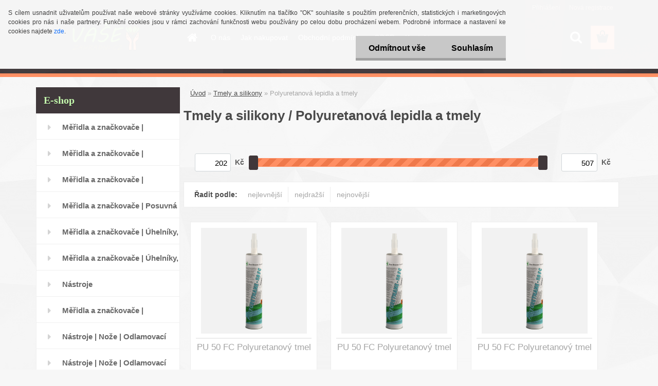

--- FILE ---
content_type: text/html; charset=utf-8
request_url: https://www.vasezahradni.cz/Polyuretanova-lepidla-a-tmely-c21_536_2.htm
body_size: 44125
content:


        <!DOCTYPE html>
    <html xmlns:og="http://ogp.me/ns#" xmlns:fb="http://www.facebook.com/2008/fbml" lang="cs" class="tmpl__3rs01">
      <head>
          <script>
              window.cookie_preferences = getCookieSettings('cookie_preferences');
              window.cookie_statistics = getCookieSettings('cookie_statistics');
              window.cookie_marketing = getCookieSettings('cookie_marketing');

              function getCookieSettings(cookie_name) {
                  if (document.cookie.length > 0)
                  {
                      cookie_start = document.cookie.indexOf(cookie_name + "=");
                      if (cookie_start != -1)
                      {
                          cookie_start = cookie_start + cookie_name.length + 1;
                          cookie_end = document.cookie.indexOf(";", cookie_start);
                          if (cookie_end == -1)
                          {
                              cookie_end = document.cookie.length;
                          }
                          return unescape(document.cookie.substring(cookie_start, cookie_end));
                      }
                  }
                  return false;
              }
          </script>
                <title>Tmely a silikony | vasezahradni.cz</title>
        <script type="text/javascript">var action_unavailable='action_unavailable';var id_language = 'cs';var id_country_code = 'CZ';var language_code = 'cs-CZ';var path_request = '/request.php';var type_request = 'POST';var cache_break = "2507"; var enable_console_debug = false; var enable_logging_errors = false;var administration_id_language = 'cs';var administration_id_country_code = 'CZ';</script>          <script type="text/javascript" src="//ajax.googleapis.com/ajax/libs/jquery/1.8.3/jquery.min.js"></script>
          <script type="text/javascript" src="//code.jquery.com/ui/1.12.1/jquery-ui.min.js" ></script>
                  <script src="/wa_script/js/jquery.hoverIntent.minified.js?_=2025-01-08-14-38" type="text/javascript"></script>
        <script type="text/javascript" src="/admin/jscripts/jquery.qtip.min.js?_=2025-01-08-14-38"></script>
                  <script src="/wa_script/js/jquery.selectBoxIt.min.js?_=2025-01-08-14-38" type="text/javascript"></script>
                  <script src="/wa_script/js/bs_overlay.js?_=2025-01-08-14-38" type="text/javascript"></script>
        <script src="/wa_script/js/bs_design.js?_=2025-01-08-14-38" type="text/javascript"></script>
        <script src="/admin/jscripts/wa_translation.js?_=2025-01-08-14-38" type="text/javascript"></script>
        <link rel="stylesheet" type="text/css" href="/css/jquery.selectBoxIt.wa_script.css?_=2025-01-08-14-38" media="screen, projection">
        <link rel="stylesheet" type="text/css" href="/css/jquery.qtip.lupa.css?_=2025-01-08-14-38">
        
                  <script src="/wa_script/js/jquery.colorbox-min.js?_=2025-01-08-14-38" type="text/javascript"></script>
          <link rel="stylesheet" type="text/css" href="/css/colorbox.css?_=2025-01-08-14-38">
          <script type="text/javascript">
            jQuery(document).ready(function() {
              (function() {
                function createGalleries(rel) {
                  var regex = new RegExp(rel + "\\[(\\d+)]"),
                      m, group = "g_" + rel, groupN;
                  $("a[rel*=" + rel + "]").each(function() {
                    m = regex.exec(this.getAttribute("rel"));
                    if(m) {
                      groupN = group + m[1];
                    } else {
                      groupN = group;
                    }
                    $(this).colorbox({
                      rel: groupN,
                      slideshow:false,
                       maxWidth: "85%",
                       maxHeight: "85%",
                       returnFocus: false
                    });
                  });
                }
                createGalleries("lytebox");
                createGalleries("lyteshow");
              })();
            });</script>
          <script type="text/javascript">
      function init_products_hovers()
      {
        jQuery(".product").hoverIntent({
          over: function(){
            jQuery(this).find(".icons_width_hack").animate({width: "130px"}, 300, function(){});
          } ,
          out: function(){
            jQuery(this).find(".icons_width_hack").animate({width: "10px"}, 300, function(){});
          },
          interval: 40
        });
      }
      jQuery(document).ready(function(){

        jQuery(".param select, .sorting select").selectBoxIt();

        jQuery(".productFooter").click(function()
        {
          var $product_detail_link = jQuery(this).parent().find("a:first");

          if($product_detail_link.length && $product_detail_link.attr("href"))
          {
            window.location.href = $product_detail_link.attr("href");
          }
        });
        init_products_hovers();
        
        ebar_details_visibility = {};
        ebar_details_visibility["user"] = false;
        ebar_details_visibility["basket"] = false;

        ebar_details_timer = {};
        ebar_details_timer["user"] = setTimeout(function(){},100);
        ebar_details_timer["basket"] = setTimeout(function(){},100);

        function ebar_set_show($caller)
        {
          var $box_name = $($caller).attr("id").split("_")[0];

          ebar_details_visibility["user"] = false;
          ebar_details_visibility["basket"] = false;

          ebar_details_visibility[$box_name] = true;

          resolve_ebar_set_visibility("user");
          resolve_ebar_set_visibility("basket");
        }

        function ebar_set_hide($caller)
        {
          var $box_name = $($caller).attr("id").split("_")[0];

          ebar_details_visibility[$box_name] = false;

          clearTimeout(ebar_details_timer[$box_name]);
          ebar_details_timer[$box_name] = setTimeout(function(){resolve_ebar_set_visibility($box_name);},300);
        }

        function resolve_ebar_set_visibility($box_name)
        {
          if(   ebar_details_visibility[$box_name]
             && jQuery("#"+$box_name+"_detail").is(":hidden"))
          {
            jQuery("#"+$box_name+"_detail").slideDown(300);
          }
          else if(   !ebar_details_visibility[$box_name]
                  && jQuery("#"+$box_name+"_detail").not(":hidden"))
          {
            jQuery("#"+$box_name+"_detail").slideUp(0, function() {
              $(this).css({overflow: ""});
            });
          }
        }

        
        jQuery("#user_icon").hoverIntent({
          over: function(){
            ebar_set_show(this);
            jQuery("#ebar_right_content .img_cart, #basket_icon").qtip("hide");
          } ,
          out: function(){
            ebar_set_hide(this);
          },
          interval: 40
        });
        
        jQuery("#user_icon").click(function(e)
        {
          if(jQuery(e.target).attr("id") == "user_icon")
          {
            window.location.href = "https://www.vasezahradni.cz/smaragd/e-login/";
          }
        });

        jQuery("#basket_icon").click(function(e)
        {
          if(jQuery(e.target).attr("id") == "basket_icon")
          {
            window.location.href = "https://www.vasezahradni.cz/smaragd/e-basket/";
          }
        });
      BS.Basket.$default_top_basket = false;
      });
    </script>        <meta http-equiv="Content-language" content="cs">
        <meta http-equiv="Content-Type" content="text/html; charset=utf-8">
        <meta name="language" content="czech">
        <meta name="keywords" content="tmely,silikony">
        <meta name="description" content="Tmely a silikony">
        <meta name="revisit-after" content="1 Days">
        <meta name="distribution" content="global">
        <meta name="expires" content="never">
                  <meta name="expires" content="never">
                    <link rel="canonical" href="https://www.vasezahradni.cz/Polyuretanova-lepidla-a-tmely-c21_536_2.htm"/>
          <meta property="og:image" content="http://www.vasezahradni.cz/fotky58102/design_setup/images/custom_image_logo.png" />
<meta property="og:image:secure_url" content="https://www.vasezahradni.cz/fotky58102/design_setup/images/custom_image_logo.png" />
<meta property="og:image:type" content="image/jpeg" />
            <meta name="robots" content="index, follow">
                      <link href="//www.vasezahradni.cz/fotky58102/vasezahradni-cz.ico" rel="icon" type="image/x-icon">
          <link rel="shortcut icon" type="image/x-icon" href="//www.vasezahradni.cz/fotky58102/vasezahradni-cz.ico">
                  <link rel="stylesheet" type="text/css" href="/css/lang_dependent_css/lang_cs.css?_=2025-01-08-14-38" media="screen, projection">
                <link rel='stylesheet' type='text/css' href='/wa_script/js/styles.css?_=2025-01-08-14-38'>
        <script language='javascript' type='text/javascript' src='/wa_script/js/javascripts.js?_=2025-01-08-14-38'></script>
        <script language='javascript' type='text/javascript' src='/wa_script/js/check_tel.js?_=2025-01-08-14-38'></script>
          <script src="/assets/javascripts/buy_button.js?_=2025-01-08-14-38"></script>
            <script type="text/javascript" src="/wa_script/js/bs_user.js?_=2025-01-08-14-38"></script>
        <script type="text/javascript" src="/wa_script/js/bs_fce.js?_=2025-01-08-14-38"></script>
        <script type="text/javascript" src="/wa_script/js/bs_fixed_bar.js?_=2025-01-08-14-38"></script>
        <script type="text/javascript" src="/bohemiasoft/js/bs.js?_=2025-01-08-14-38"></script>
        <script src="/wa_script/js/jquery.number.min.js?_=2025-01-08-14-38" type="text/javascript"></script>
        <script type="text/javascript">
            BS.User.id = 58102;
            BS.User.domain = "smaragd";
            BS.User.is_responsive_layout = true;
            BS.User.max_search_query_length = 50;
            BS.User.max_autocomplete_words_count = 5;

            WA.Translation._autocompleter_ambiguous_query = ' Hledavý výraz je pro našeptávač příliš obecný. Zadejte prosím další znaky, slova nebo pokračujte odesláním formuláře pro vyhledávání.';
            WA.Translation._autocompleter_no_results_found = ' Nebyly nalezeny žádné produkty ani kategorie.';
            WA.Translation._error = " Chyba";
            WA.Translation._success = " Nastaveno";
            WA.Translation._warning = " Upozornění";
            WA.Translation._multiples_inc_notify = '<p class="multiples-warning"><strong>Tento produkt je možné objednat pouze v násobcích #inc#. </strong><br><small>Vámi zadaný počet kusů byl navýšen dle tohoto násobku.</small></p>';
            WA.Translation._shipping_change_selected = " Změnit...";
            WA.Translation._shipping_deliver_to_address = " Zásilka bude doručena na zvolenou adresu";

            BS.Design.template = {
              name: "3rs01",
              is_selected: function(name) {
                if(Array.isArray(name)) {
                  return name.indexOf(this.name) > -1;
                } else {
                  return name === this.name;
                }
              }
            };
            BS.Design.isLayout3 = true;
            BS.Design.templates = {
              TEMPLATE_ARGON: "argon",TEMPLATE_NEON: "neon",TEMPLATE_CARBON: "carbon",TEMPLATE_XENON: "xenon",TEMPLATE_AURUM: "aurum",TEMPLATE_CUPRUM: "cuprum",TEMPLATE_ERBIUM: "erbium",TEMPLATE_CADMIUM: "cadmium",TEMPLATE_BARIUM: "barium",TEMPLATE_CHROMIUM: "chromium",TEMPLATE_SILICIUM: "silicium",TEMPLATE_IRIDIUM: "iridium",TEMPLATE_INDIUM: "indium",TEMPLATE_OXYGEN: "oxygen",TEMPLATE_HELIUM: "helium",TEMPLATE_FLUOR: "fluor",TEMPLATE_FERRUM: "ferrum",TEMPLATE_TERBIUM: "terbium",TEMPLATE_URANIUM: "uranium",TEMPLATE_ZINCUM: "zincum",TEMPLATE_CERIUM: "cerium",TEMPLATE_KRYPTON: "krypton",TEMPLATE_THORIUM: "thorium",TEMPLATE_ETHERUM: "etherum",TEMPLATE_KRYPTONIT: "kryptonit",TEMPLATE_TITANIUM: "titanium",TEMPLATE_PLATINUM: "platinum"            };
        </script>
                  <script src="/js/progress_button/modernizr.custom.js"></script>
                      <link rel="stylesheet" type="text/css" href="/bower_components/owl.carousel/dist/assets/owl.carousel.min.css" />
            <link rel="stylesheet" type="text/css" href="/bower_components/owl.carousel/dist/assets/owl.theme.default.min.css" />
            <script src="/bower_components/owl.carousel/dist/owl.carousel.min.js"></script>
                    <link rel="stylesheet" type="text/css" href="//static.bohemiasoft.com/jave/style.css?_=2025-01-08-14-38" media="screen">
                    <link rel="stylesheet" type="text/css" href="/css/font-awesome.4.7.0.min.css" media="screen">
          <link rel="stylesheet" type="text/css" href="/sablony/nove/3rs01/3rs01blue/css/product_var3.css?_=2025-01-08-14-38" media="screen">
                    <link rel="stylesheet"
                type="text/css"
                id="tpl-editor-stylesheet"
                href="/sablony/nove/3rs01/3rs01blue/css/colors.css?_=2025-01-08-14-38"
                media="screen">

          <meta name="viewport" content="width=device-width, initial-scale=1.0">
          <link rel="stylesheet" 
                   type="text/css" 
                   href="https://static.bohemiasoft.com/custom-css/argon.css?_1764923345" 
                   media="screen"><style type="text/css">
               <!--#site_logo{
                  width: 275px;
                  height: 100px;
                  background-image: url('/fotky58102/design_setup/images/custom_image_logo.png?cache_time=1487437503');
                  background-repeat: no-repeat;
                  
                }html body .myheader { 
          
          border: black;
          background-repeat: repeat;
          background-position: 0px 0px;
          
        }#page_background{
                  
                  background-repeat: repeat;
                  background-position: 0px 0px;
                  background-color: transparent;
                }.bgLupa{
                  padding: 0;
                  border: none;
                }

 :root { 
 }
-->
                </style>          <link rel="stylesheet" type="text/css" href="/fotky58102/design_setup/css/user_defined.css?_=1483957694" media="screen, projection">
                    <script type="text/javascript" src="/admin/jscripts/wa_dialogs.js?_=2025-01-08-14-38"></script>
            <script>
      $(document).ready(function() {
        if (getCookie('show_cookie_message' + '_58102_cz') != 'no') {
          if($('#cookies-agreement').attr('data-location') === '0')
          {
            $('.cookies-wrapper').css("top", "0px");
          }
          else
          {
            $('.cookies-wrapper').css("bottom", "0px");
          }
          $('.cookies-wrapper').show();
        }

        $('#cookies-notify__close').click(function() {
          setCookie('show_cookie_message' + '_58102_cz', 'no');
          $('#cookies-agreement').slideUp();
          $("#masterpage").attr("style", "");
          setCookie('cookie_preferences', 'true');
          setCookie('cookie_statistics', 'true');
          setCookie('cookie_marketing', 'true');
          window.cookie_preferences = true;
          window.cookie_statistics = true;
          window.cookie_marketing = true;
          if(typeof gtag === 'function') {
              gtag('consent', 'update', {
                  'ad_storage': 'granted',
                  'analytics_storage': 'granted',
                  'ad_user_data': 'granted',
                  'ad_personalization': 'granted'
              });
          }
         return false;
        });

        $("#cookies-notify__disagree").click(function(){
            save_preferences();
        });

        $('#cookies-notify__preferences-button-close').click(function(){
            var cookies_notify_preferences = $("#cookies-notify-checkbox__preferences").is(':checked');
            var cookies_notify_statistics = $("#cookies-notify-checkbox__statistics").is(':checked');
            var cookies_notify_marketing = $("#cookies-notify-checkbox__marketing").is(':checked');
            save_preferences(cookies_notify_preferences, cookies_notify_statistics, cookies_notify_marketing);
        });

        function save_preferences(preferences = false, statistics = false, marketing = false)
        {
            setCookie('show_cookie_message' + '_58102_cz', 'no');
            $('#cookies-agreement').slideUp();
            $("#masterpage").attr("style", "");
            setCookie('cookie_preferences', preferences);
            setCookie('cookie_statistics', statistics);
            setCookie('cookie_marketing', marketing);
            window.cookie_preferences = preferences;
            window.cookie_statistics = statistics;
            window.cookie_marketing = marketing;
            if(marketing && typeof gtag === 'function')
            {
                gtag('consent', 'update', {
                    'ad_storage': 'granted'
                });
            }
            if(statistics && typeof gtag === 'function')
            {
                gtag('consent', 'update', {
                    'analytics_storage': 'granted',
                    'ad_user_data': 'granted',
                    'ad_personalization': 'granted',
                });
            }
            if(marketing === false && BS && BS.seznamIdentity) {
                BS.seznamIdentity.clearIdentity();
            }
        }

        /**
         * @param {String} cookie_name
         * @returns {String}
         */
        function getCookie(cookie_name) {
          if (document.cookie.length > 0)
          {
            cookie_start = document.cookie.indexOf(cookie_name + "=");
            if (cookie_start != -1)
            {
              cookie_start = cookie_start + cookie_name.length + 1;
              cookie_end = document.cookie.indexOf(";", cookie_start);
              if (cookie_end == -1)
              {
                cookie_end = document.cookie.length;
              }
              return unescape(document.cookie.substring(cookie_start, cookie_end));
            }
          }
          return "";
        }
        
        /**
         * @param {String} cookie_name
         * @param {String} value
         */
        function setCookie(cookie_name, value) {
          var time = new Date();
          time.setTime(time.getTime() + 365*24*60*60*1000); // + 1 rok
          var expires = "expires="+time.toUTCString();
          document.cookie = cookie_name + "=" + escape(value) + "; " + expires + "; path=/";
        }
      });
    </script>
            <script type="text/javascript" src="/wa_script/js/search_autocompleter.js?_=2025-01-08-14-38"></script>
                <link rel="stylesheet" type="text/css" href="/assets/vendor/magnific-popup/magnific-popup.css" />
      <script src="/assets/vendor/magnific-popup/jquery.magnific-popup.js"></script>
      <script type="text/javascript">
        BS.env = {
          decPoint: ",",
          basketFloatEnabled: false        };
      </script>
      <script type="text/javascript" src="/node_modules/select2/dist/js/select2.min.js"></script>
      <script type="text/javascript" src="/node_modules/maximize-select2-height/maximize-select2-height.min.js"></script>
      <script type="text/javascript">
        (function() {
          $.fn.select2.defaults.set("language", {
            noResults: function() {return " Nenalezeny žádné položky"},
            inputTooShort: function(o) {
              var n = o.minimum - o.input.length;
              return " Prosím zadejte #N# nebo více znaků.".replace("#N#", n);
            }
          });
          $.fn.select2.defaults.set("width", "100%")
        })();

      </script>
      <link type="text/css" rel="stylesheet" href="/node_modules/select2/dist/css/select2.min.css" />
      <script type="text/javascript" src="/wa_script/js/countdown_timer.js?_=2025-01-08-14-38"></script>
      <script type="text/javascript" src="/wa_script/js/app.js?_=2025-01-08-14-38"></script>
      <script type="text/javascript" src="/node_modules/jquery-validation/dist/jquery.validate.min.js"></script>

      
          </head>
      <body class="lang-cs layout3 not-home page-category page-category-21-536 basket-empty slider_available template-slider-custom vat-payer-y alternative-currency-n" >
        <a name="topweb"></a>
            <div id="cookies-agreement" class="cookies-wrapper" data-location="0"
         >
      <div class="cookies-notify-background"></div>
      <div class="cookies-notify" style="display:block!important;">
        <div class="cookies-notify__bar">
          <div class="cookies-notify__bar1">
            <div class="cookies-notify__text"
                                 >
                S cílem usnadnit uživatelům používat naše webové stránky využíváme cookies. Kliknutím na tlačítko "OK" souhlasíte s použitím preferenčních, statistických i marketingových cookies pro nás i naše partnery. Funkční cookies jsou v rámci zachování funkčnosti webu používány po celou dobu procházení webem. Podrobné informace a nastavení ke cookies najdete <span class="cookies-notify__detail_button">zde</span>.            </div>
            <div class="cookies-notify__button">
                <a href="#" id="cookies-notify__disagree" class="secondary-btn"
                   style="color: #000000;
                           background-color: #c8c8c8;
                           opacity: 1"
                >Odmítnout vše</a>
              <a href="#" id="cookies-notify__close"
                 style="color: #000000;
                        background-color: #c8c8c8;
                        opacity: 1"
                >Souhlasím</a>
            </div>
          </div>
                        <div class="cookies-notify__detail_box hidden"
                             >
                <div id="cookies-nofify__close_detail"> Zavřít</div>
                <div>
                    <br />
                    <b> Co jsou cookies?</b><br />
                    <span> Cookies jsou krátké textové informace, které jsou uloženy ve Vašem prohlížeči. Tyto informace běžně používají všechny webové stránky a jejich procházením dochází k ukládání cookies. Pomocí partnerských skriptů, které mohou stránky používat (například Google analytics</span><br /><br />
                    <b> Jak lze nastavit práci webu s cookies?</b><br />
                    <span> Přestože doporučujeme povolit používání všech typů cookies, práci webu s nimi můžete nastavit dle vlastních preferencí pomocí checkboxů zobrazených níže. Po odsouhlasení nastavení práce s cookies můžete změnit své rozhodnutí smazáním či editací cookies přímo v nastavení Vašeho prohlížeče. Podrobnější informace k promazání cookies najdete v nápovědě Vašeho prohlížeče.</span>
                </div>
                <div class="cookies-notify__checkboxes"
                                    >
                    <div class="checkbox-custom checkbox-default cookies-notify__checkbox">
                        <input type="checkbox" id="cookies-notify-checkbox__functional" checked disabled />
                        <label for="cookies-notify-checkbox__functional" class="cookies-notify__checkbox_label"> Nutné</label>
                    </div>
                    <div class="checkbox-custom checkbox-default cookies-notify__checkbox">
                        <input type="checkbox" id="cookies-notify-checkbox__preferences" checked />
                        <label for="cookies-notify-checkbox__preferences" class="cookies-notify__checkbox_label"> Preferenční</label>
                    </div>
                    <div class="checkbox-custom checkbox-default cookies-notify__checkbox">
                        <input type="checkbox" id="cookies-notify-checkbox__statistics" checked />
                        <label for="cookies-notify-checkbox__statistics" class="cookies-notify__checkbox_label"> Statistické</label>
                    </div>
                    <div class="checkbox-custom checkbox-default cookies-notify__checkbox">
                        <input type="checkbox" id="cookies-notify-checkbox__marketing" checked />
                        <label for="cookies-notify-checkbox__marketing" class="cookies-notify__checkbox_label"> Marketingové</label>
                    </div>
                </div>
                <div id="cookies-notify__cookie_types">
                    <div class="cookies-notify__cookie_type cookie-active" data-type="functional">
                         Nutné (13)
                    </div>
                    <div class="cookies-notify__cookie_type" data-type="preferences">
                         Preferenční (1)
                    </div>
                    <div class="cookies-notify__cookie_type" data-type="statistics">
                         Statistické (15)
                    </div>
                    <div class="cookies-notify__cookie_type" data-type="marketing">
                         Marketingové (15)
                    </div>
                    <div class="cookies-notify__cookie_type" data-type="unclassified">
                         Neklasifikované (7)
                    </div>
                </div>
                <div id="cookies-notify__cookie_detail">
                    <div class="cookie-notify__cookie_description">
                        <span id="cookie-notify__description_functional" class="cookie_description_active"> Tyto informace jsou nezbytné ke správnému chodu webové stránky jako například vkládání zboží do košíku, uložení vyplněných údajů nebo přihlášení do zákaznické sekce.</span>
                        <span id="cookie-notify__description_preferences" class="hidden"> Tyto cookies umožní přizpůsobit chování nebo vzhled stránky dle Vašich potřeb, například volba jazyka.</span>
                        <span id="cookie-notify__description_statistics" class="hidden"> Díky těmto cookies mohou majitelé i developeři webu více porozumět chování uživatelů a vyvijet stránku tak, aby byla co nejvíce prozákaznická. Tedy abyste co nejrychleji našli hledané zboží nebo co nejsnáze dokončili jeho nákup.</span>
                        <span id="cookie-notify__description_marketing" class="hidden"> Tyto informace umožní personalizovat zobrazení nabídek přímo pro Vás díky historické zkušenosti procházení dřívějších stránek a nabídek.</span>
                        <span id="cookie-notify__description_unclassified" class="hidden"> Tyto cookies prozatím nebyly roztříděny do vlastní kategorie.</span>
                    </div>
                    <style>
                        #cookies-notify__cookie_detail_table td
                        {
                            color: #ffffff                        }
                    </style>
                    <table class="table" id="cookies-notify__cookie_detail_table">
                        <thead>
                            <tr>
                                <th> Jméno</th>
                                <th> Účel</th>
                                <th> Vypršení</th>
                            </tr>
                        </thead>
                        <tbody>
                                                    <tr>
                                <td>show_cookie_message</td>
                                <td>Ukládá informaci o potřebě zobrazení cookie lišty</td>
                                <td>1 rok</td>
                            </tr>
                                                        <tr>
                                <td>__zlcmid</td>
                                <td>Tento soubor cookie se používá k uložení identity návštěvníka během návštěv a preference návštěvníka deaktivovat naši funkci živého chatu. </td>
                                <td>1 rok</td>
                            </tr>
                                                        <tr>
                                <td>__cfruid</td>
                                <td>Tento soubor cookie je součástí služeb poskytovaných společností Cloudflare – včetně vyrovnávání zátěže, doručování obsahu webových stránek a poskytování připojení DNS pro provozovatele webových stránek. </td>
                                <td>relace</td>
                            </tr>
                                                        <tr>
                                <td>_auth</td>
                                <td>Zajišťuje bezpečnost procházení návštěvníků tím, že zabraňuje padělání požadavků mezi stránkami. Tento soubor cookie je nezbytný pro bezpečnost webu a návštěvníka. </td>
                                <td>1 rok</td>
                            </tr>
                                                        <tr>
                                <td>csrftoken</td>
                                <td>Pomáhá předcházet útokům Cross-Site Request Forgery (CSRF). 
</td>
                                <td>1 rok</td>
                            </tr>
                                                        <tr>
                                <td>PHPSESSID</td>
                                <td>Zachovává stav uživatelské relace napříč požadavky na stránky. </td>
                                <td>relace</td>
                            </tr>
                                                        <tr>
                                <td>rc::a</td>
                                <td>Tento soubor cookie se používá k rozlišení mezi lidmi a roboty. To je výhodné pro web, aby
vytvářet platné zprávy o používání jejich webových stránek. </td>
                                <td>persistentní</td>
                            </tr>
                                                        <tr>
                                <td>rc::c</td>
                                <td>Tento soubor cookie se používá k rozlišení mezi lidmi a roboty. </td>
                                <td>relace</td>
                            </tr>
                                                        <tr>
                                <td>AWSALBCORS</td>
                                <td>Registruje, který server-cluster obsluhuje návštěvníka. To se používá v kontextu s vyrovnáváním zátěže, aby se optimalizovala uživatelská zkušenost. </td>
                                <td>6 dnů</td>
                            </tr>
                                                        <tr>
                                <td>18plus_allow_access#</td>
                                <td>Ukládá informaci o odsouhlasení okna 18+ pro web.</td>
                                <td>neznámý</td>
                            </tr>
                                                        <tr>
                                <td>18plus_cat#</td>
                                <td>Ukládá informaci o odsouhlasení okna 18+ pro kategorii.</td>
                                <td>neznámý</td>
                            </tr>
                                                        <tr>
                                <td>bs_slide_menu</td>
                                <td></td>
                                <td>neznámý</td>
                            </tr>
                                                        <tr>
                                <td>left_menu</td>
                                <td>Ukládá informaci o způsobu zobrazení levého menu.</td>
                                <td>neznámý</td>
                            </tr>
                                                    </tbody>
                    </table>
                    <div class="cookies-notify__button">
                        <a href="#" id="cookies-notify__preferences-button-close"
                           style="color: #000000;
                                background-color: #c8c8c8;
                                opacity: 1">
                            Uložit nastavení                        </a>
                    </div>
                </div>
            </div>
                    </div>
      </div>
    </div>
    
  <div id="responsive_layout_large"></div><div id="page">    <script type="text/javascript">
      var responsive_articlemenu_name = ' Menu';
      var responsive_eshopmenu_name = ' E-shop';
    </script>
        <link rel="stylesheet" type="text/css" href="/css/masterslider.css?_=2025-01-08-14-38" media="screen, projection">
    <script type="text/javascript" src="/js/masterslider.min.js"></script>
    <div class="myheader">
                <div class="navigate_bar">
            <div class="logo-wrapper">
            <a id="site_logo" href="//www.vasezahradni.cz" class="mylogo" aria-label="Logo"></a>
    </div>
                        <!--[if IE 6]>
    <style>
    #main-menu ul ul{visibility:visible;}
    </style>
    <![endif]-->

    
    <div id="topmenu"><!-- TOPMENU -->
            <div id="main-menu" class="">
                 <ul>
            <li class="eshop-menu-home">
              <a href="//www.vasezahradni.cz" class="top_parent_act" aria-label="Homepage">
                              </a>
            </li>
          </ul>
          
<ul><li class="eshop-menu-1 eshop-menu-order-1 eshop-menu-odd"><a href="/O-nas-a1_0.htm"  class="top_parent">O nás</a>
</li></ul>
<ul><li class="eshop-menu-4 eshop-menu-order-2 eshop-menu-even"><a href="/Jak-nakupovat-a4_0.htm"  class="top_parent">Jak nakupovat</a>
</li></ul>
<ul><li class="eshop-menu-3 eshop-menu-order-3 eshop-menu-odd"><a href="/Obchodni-podminky-a3_0.htm"  class="top_parent">Obchodní podmínky</a>
</li></ul>
<ul><li class="eshop-menu-5 eshop-menu-order-4 eshop-menu-even"><a href="/GDPR-a5_0.htm"  class="top_parent">GDPR</a>
</li></ul>
<ul><li class="eshop-menu-2 eshop-menu-order-5 eshop-menu-odd"><a href="/Kontakty-a2_0.htm"  class="top_parent">Kontakty</a>
</li></ul>      </div>
    </div><!-- END TOPMENU -->
        <div id="search">
      <form name="search" id="searchForm" action="/search-engine.htm" method="GET" enctype="multipart/form-data">
        <label for="q" class="title_left2"> Hľadanie</label>
        <p>
          <input name="slovo" type="text" class="inputBox" id="q" placeholder=" Zadejte text vyhledávání" maxlength="50">
          
          <input type="hidden" id="source_service" value="www.webareal.cz">
        </p>
        <div class="wrapper_search_submit">
          <input type="submit" class="search_submit" aria-label="search" name="search_submit" value="">
        </div>
        <div id="search_setup_area">
          <input id="hledatjak2" checked="checked" type="radio" name="hledatjak" value="2">
          <label for="hledatjak2">Hledat ve zboží</label>
          <br />
          <input id="hledatjak1"  type="radio" name="hledatjak" value="1">
          <label for="hledatjak1">Hledat v článcích</label>
                    <script type="text/javascript">
            function resolve_search_mode_visibility()
            {
              if (jQuery('form[name=search] input').is(':focus'))
              {
                if (jQuery('#search_setup_area').is(':hidden'))
                {
                  jQuery('#search_setup_area').slideDown(400);
                }
              }
              else
              {
                if (jQuery('#search_setup_area').not(':hidden'))
                {
                  jQuery('#search_setup_area').slideUp(400);
                }
              }
            }

            $('form[name=search] input').click(function() {
              this.focus();
            });

            jQuery('form[name=search] input')
                .focus(function() {
                  resolve_search_mode_visibility();
                })
                .blur(function() {
                  setTimeout(function() {
                    resolve_search_mode_visibility();
                  }, 1000);
                });

          </script>
                  </div>
      </form>
    </div>
          </div>
          </div>
    <script type="text/javascript" src="/wa_script/js/wz_tooltip.js"></script><div id="page_background">      <div class="hack-box"><!-- HACK MIN WIDTH FOR IE 5, 5.5, 6  -->
                  <div id="masterpage" ><!-- MASTER PAGE -->
              <div id="header">          </div><!-- END HEADER -->
          
  <div id="ebar" class="" >        <div id="ebar_set">
                <div id="user_icon">

                            <div id="user_detail">
                    <div id="user_arrow_tag"></div>
                    <div id="user_content_tag">
                        <div id="user_content_tag_bg">
                            <a href="/smaragd/e-login/"
                               class="elink user_login_text"
                               >
                               Přihlášení                            </a>
                            <a href="/smaragd/e-register/"
                               class="elink user-logout user_register_text"
                               >
                               Nová registrace                            </a>
                        </div>
                    </div>
                </div>
            
        </div>
        
                <div id="basket_icon" >
            <div id="basket_detail">
                <div id="basket_arrow_tag"></div>
                <div id="basket_content_tag">
                    <a id="quantity_tag" href="/smaragd/e-basket" rel="nofollow" class="elink"><span class="quantity_count">0</span></a>
                                    </div>
            </div>
        </div>
                <a id="basket_tag"
           href="smaragd/e-basket"
           rel="nofollow"
           class="elink">
            <span id="basket_tag_left">&nbsp;</span>
            <span id="basket_tag_right">
                0 ks            </span>
        </a>
                </div></div>          <div id="aroundpage"><!-- AROUND PAGE -->
            
      <!-- LEFT BOX -->
      <div id="left-box">
              <div class="menu-typ-1" id="left_eshop">
                <p class="title_left_eshop">E-shop</p>
          
        <div id="inleft_eshop">
          <div class="leftmenu2">
                <ul class="root-eshop-menu">
              <li class="leftmenuDef category-menu-54 category-menu-order-1 category-menu-odd">
          <a href="/Meridla-a-znackovace-Popisovace-rysovaci-potreby-znackovaci-spreje-Fixy-lihove-synteticke-c54_0_1.htm">Měřidla a značkovače | Popisovače, rýsovací potřeby, značkovací spreje | Fixy lihové, syntetické</a>        </li>

                <li class="leftmenuDef category-menu-55 category-menu-order-2 category-menu-even">
          <a href="/Meridla-a-znackovace-Popisovace-rysovaci-potreby-znackovaci-spreje-Tuzky-voskovky-c55_0_1.htm">Měřidla a značkovače | Popisovače, rýsovací potřeby, značkovací spreje | Tužky, voskovky</a>        </li>

                <li class="leftmenuDef category-menu-56 category-menu-order-3 category-menu-odd">
          <a href="/Meridla-a-znackovace-Popisovace-rysovaci-potreby-znackovaci-spreje-Rysovaci-potreby-teleskopicke-zrcatko-a-magnet-c56_0_1.htm">Měřidla a značkovače | Popisovače, rýsovací potřeby, značkovací spreje | Rýsovací potřeby, teleskopické zrcátko a magnet</a>        </li>

                <li class="leftmenuDef category-menu-57 category-menu-order-4 category-menu-even">
          <a href="/Meridla-a-znackovace-Posuvna-meridla-mikrometry-meritka-Ostatni-meridla-pravitka-c57_0_1.htm">Měřidla a značkovače | Posuvná měřidla, mikrometry, měřítka | Ostatní měřidla, pravítka</a>        </li>

                <li class="leftmenuDef category-menu-58 category-menu-order-5 category-menu-odd">
          <a href="/Meridla-a-znackovace-Uhelniky-uhlomery-pokosniky-Uhelniky-FESTA-ALU-c58_0_1.htm">Měřidla a značkovače | Úhelníky, úhloměry, pokosníky | Úhelníky FESTA ALU</a>        </li>

                <li class="leftmenuDef category-menu-59 category-menu-order-6 category-menu-even">
          <a href="/Meridla-a-znackovace-Uhelniky-uhlomery-pokosniky-Uhelniky-zednicke-c59_0_1.htm">Měřidla a značkovače | Úhelníky, úhloměry, pokosníky | Úhelníky zednické</a>        </li>

                <li class="leftmenuDef category-menu-60 category-menu-order-7 category-menu-odd">
          <a href="/Nastroje-c60_0_1.htm">Nástroje</a>        </li>

                <li class="leftmenuDef category-menu-61 category-menu-order-8 category-menu-even">
          <a href="/Meridla-a-znackovace-Vodovahy-Horizont-KAPRO-Nivela-jine-Horizont-specialy-prezentacni-stojany-c61_0_1.htm">Měřidla a značkovače | Vodováhy Horizont, KAPRO, Nivela, jiné | Horizont speciály, prezentační stojany</a>        </li>

                <li class="leftmenuDef category-menu-62 category-menu-order-9 category-menu-odd">
          <a href="/Nastroje-Noze-Odlamovaci-noze-a-nahradni-brity-KDS-Japan-c62_0_1.htm">Nástroje | Nože | Odlamovací nože a náhradní břity KDS Japan</a>        </li>

                <li class="leftmenuDef category-menu-63 category-menu-order-10 category-menu-even">
          <a href="/Nastroje-Noze-Odlamovaci-noze-FESTA-c63_0_1.htm">Nástroje | Nože | Odlamovací nože FESTA</a>        </li>

                <li class="leftmenuDef category-menu-64 category-menu-order-11 category-menu-odd">
          <a href="/Nastroje-Noze-Skrabky-FESTA-a-jine-c64_0_1.htm">Nástroje | Nože | Škrabky FESTA a jiné</a>        </li>

                <li class="leftmenuDef category-menu-65 category-menu-order-12 category-menu-even">
          <a href="/Nastroje-Noze-Odlamovaci-noze-sady-c65_0_1.htm">Nástroje | Nože | Odlamovací nože, sady</a>        </li>

                <li class="leftmenuDef category-menu-66 category-menu-order-13 category-menu-odd">
          <a href="/Dilenske-naradi-Kleste-Derovaci-odizolovavaci-c66_0_1.htm">Dílenské nářadí | Kleště | Děrovací, odizolovávací</a>        </li>

                <li class="leftmenuDef category-menu-67 category-menu-order-14 category-menu-even">
          <a href="/Nastroje-Rezace-a-nuzky-na-trubky-polyfuzni-svarecky-ojehlovace-rezace-skla-Ojehlovace-rucni-frezy-c67_0_1.htm">Nástroje | Řezače a nůžky na trubky, polyfúzní svářečky, ojehlovače, řezače skla | Ojehlovače, ruční frézy</a>        </li>

                <li class="leftmenuDef category-menu-68 category-menu-order-15 category-menu-odd">
          <a href="/Dilenske-naradi-Kleste-Siko-FESTA-jine-c68_0_1.htm">Dílenské nářadí | Kleště | Siko FESTA, jiné</a>        </li>

                <li class="leftmenuDef category-menu-69 category-menu-order-16 category-menu-even">
          <a href="/Dilenske-naradi-Kleste-Rychloupinaci-klempirske-c69_0_1.htm">Dílenské nářadí | Kleště | Rychloupínací, klempířské</a>        </li>

                <li class="leftmenuDef category-menu-70 category-menu-order-17 category-menu-odd">
          <a href="/Nastroje-Rezace-a-nuzky-na-trubky-polyfuzni-svarecky-ojehlovace-rezace-skla-Nuzky-na-listy-a-pvc-trubky-c70_0_1.htm">Nástroje | Řezače a nůžky na trubky, polyfúzní svářečky, ojehlovače, řezače skla | Nůžky na lišty a pvc trubky</a>        </li>

                <li class="leftmenuDef category-menu-71 category-menu-order-18 category-menu-even">
          <a href="/Dilenske-naradi-Kleste-Pakove-na-lana-a-lanka-c71_0_1.htm">Dílenské nářadí | Kleště | Pákové, na lana a lanka</a>        </li>

                <li class="leftmenuDef category-menu-72 category-menu-order-19 category-menu-odd">
          <a href="/Dilenske-naradi-Kleste-FESTA-kleste-FESTA-mini-c72_0_1.htm">Dílenské nářadí | Kleště | FESTA, kleště FESTA mini</a>        </li>

                <li class="leftmenuDef category-menu-73 category-menu-order-20 category-menu-even">
          <a href="/Dilenske-naradi-Kleste-Celni-stipaci-rabitove-c73_0_1.htm">Dílenské nářadí | Kleště | Čelní štípací, rabitové</a>        </li>

                <li class="leftmenuDef category-menu-74 category-menu-order-21 category-menu-odd">
          <a href="/Dilenske-naradi-Kleste-FESTA-CrV-FESTA-VDE-1000V-c74_0_1.htm">Dílenské nářadí | Kleště | FESTA CrV, FESTA VDE 1000V</a>        </li>

                <li class="leftmenuDef category-menu-75 category-menu-order-22 category-menu-even">
          <a href="/Dilenske-naradi-Gola-sady-racny-nastavce-sady-naradi-Gola-sady-FESTA-cerne-racny-c75_0_1.htm">Dílenské nářadí | Gola sady, ráčny, nástavce, sady nářadí | Gola sady FESTA - černé, ráčny</a>        </li>

                <li class="leftmenuDef category-menu-76 category-menu-order-23 category-menu-odd">
          <a href="/Dilenske-naradi-Sroubovaky-torxy-inbusy-bity-sady-T-klice-FESTA-TORX-L-klice-FESTA-TORX-sady-c76_0_1.htm">Dílenské nářadí | Šroubováky, torxy, inbusy, bity, sady | T klíče FESTA TORX, L klíče FESTA TORX, sady</a>        </li>

                <li class="leftmenuDef category-menu-77 category-menu-order-24 category-menu-even">
          <a href="/Dilenske-naradi-Klice-sady-Jine-univerzalni-na-uhlove-brusky-na-kola-nastrcne-c77_0_1.htm">Dílenské nářadí | Klíče, sady | Jiné - univerzální, na úhlové brusky, na kola, nástrčné</a>        </li>

                <li class="leftmenuDef category-menu-78 category-menu-order-25 category-menu-odd">
          <a href="/Dilenske-naradi-Klice-sady-Racnove-racnove-kloubove-sady-c78_0_1.htm">Dílenské nářadí | Klíče, sady | Ráčnové, ráčnové - kloubové, sady</a>        </li>

                <li class="leftmenuDef category-menu-79 category-menu-order-26 category-menu-even">
          <a href="/Dilenske-naradi-Klice-sady-FESTA-CrV-otevrene-ockoploche-c79_0_1.htm">Dílenské nářadí | Klíče, sady | FESTA CrV otevřené, očkoploché</a>        </li>

                <li class="leftmenuDef category-menu-80 category-menu-order-27 category-menu-odd">
          <a href="/Dilenske-naradi-Gola-sady-racny-nastavce-sady-naradi-Nastavce-FESTA-1-2-c80_0_1.htm">Dílenské nářadí | Gola sady, ráčny, nástavce, sady nářadí | Nástavce FESTA 1/2&quot;</a>        </li>

                <li class="leftmenuDef category-menu-81 category-menu-order-28 category-menu-even">
          <a href="/Dilenske-naradi-Sroubovaky-torxy-inbusy-bity-sady-Stahlberg-bity-nastavce-adaptery-c81_0_1.htm">Dílenské nářadí | Šroubováky, torxy, inbusy, bity, sady | Stahlberg - bity, nástavce, adaptéry</a>        </li>

                <li class="leftmenuDef category-menu-82 category-menu-order-29 category-menu-odd">
          <a href="/Dilenske-naradi-Gola-sady-racny-nastavce-sady-naradi-Nastavce-FESTA-1-4-c82_0_1.htm">Dílenské nářadí | Gola sady, ráčny, nástavce, sady nářadí | Nástavce FESTA 1/4&quot;</a>        </li>

                <li class="leftmenuDef category-menu-83 category-menu-order-30 category-menu-even">
          <a href="/Dilenske-naradi-Kladiva-a-palice-kovove-nasady-Palice-FESTA-nasada-jasan-c83_0_1.htm">Dílenské nářadí | Kladiva a palice kovové, násady | Palice FESTA - násada jasan</a>        </li>

                <li class="leftmenuDef category-menu-84 category-menu-order-31 category-menu-odd">
          <a href="/Dilenske-naradi-Gumove-drevene-silikonove-a-nylonove-palice-Gumove-palice-nasada-drevo-kov-fiberglass-c84_0_1.htm">Dílenské nářadí | Gumové, dřevěné,silikonové a nylonové palice | Gumové palice - násada dřevo, kov, fiberglass</a>        </li>

                <li class="leftmenuDef category-menu-85 category-menu-order-32 category-menu-even">
          <a href="/Dilenske-naradi-Sekery-kliny-klinky-nasady-Kliny-stipaci-torzni-ctyrhranne-c85_0_1.htm">Dílenské nářadí | Sekery, klíny, klínky, násady | Klíny štípací, torzní, čtyřhranné</a>        </li>

                <li class="leftmenuDef category-menu-86 category-menu-order-33 category-menu-odd">
          <a href="/Dilenske-naradi-Pacidla-dlata-hobliky-Pacidla-Zbirovia-a-jine-c86_0_1.htm">Dílenské nářadí | Páčidla, dláta, hoblíky | Páčidla Zbirovia a jiné</a>        </li>

                <li class="leftmenuDef category-menu-87 category-menu-order-34 category-menu-even">
          <a href="/Nastroje-Vrtaky-a-sekace-FESTA-do-zdiva-skla-a-keramiky-sady-Vrtaky-FESTA-SDS-MAX-ctyrbrite-c87_0_1.htm">Nástroje | Vrtáky a sekáče FESTA do zdiva, skla a keramiky, sady | Vrtáky FESTA SDS MAX čtyřbřité</a>        </li>

                <li class="leftmenuDef category-menu-88 category-menu-order-35 category-menu-odd">
          <a href="/Dilenske-naradi-Sroubovaky-torxy-inbusy-bity-sady-Sady-bitu-a-nastavcu-FESTA-a-jine-c88_0_1.htm">Dílenské nářadí | Šroubováky, torxy, inbusy, bity, sady | Sady bitů a nástavců FESTA a jiné</a>        </li>

                <li class="leftmenuDef category-menu-89 category-menu-order-36 category-menu-even">
          <a href="/Nastroje-Diamantove-rezne-brusne-a-lestici-kotouce-FESTA-Diamantove-kotouce-FESTA-segment-c89_0_1.htm">Nástroje | Diamantové řezné, brusné a leštící kotouče FESTA | Diamantové kotouče FESTA segment</a>        </li>

                <li class="leftmenuDef category-menu-90 category-menu-order-37 category-menu-odd">
          <a href="/Nastroje-Unasece-brusne-vyseky-a-pasy-lamelove-a-nylonove-kotouce-brusna-platna-a-papiry-brusne-houby-dzaky-Brusne-nylonove-kotouce-c90_0_1.htm">Nástroje | Unašeče, brusné výseky a pásy, lamelové a nylonové kotouče, brusná plátna a papíry, brusné houby, džáky | Brusné nylonové kotouče</a>        </li>

                <li class="leftmenuDef category-menu-91 category-menu-order-38 category-menu-even">
          <a href="/Nastroje-Unasece-brusne-vyseky-a-pasy-lamelove-a-nylonove-kotouce-brusna-platna-a-papiry-brusne-houby-dzaky-brusne-kotouce-na-drevo-c91_0_1.htm">Nástroje | Unašeče, brusné výseky a pásy, lamelové a nylonové kotouče, brusná plátna a papíry, brusné houby, džáky | brusné kotouče na dřevo</a>        </li>

                <li class="leftmenuDef category-menu-92 category-menu-order-39 category-menu-odd">
          <a href="/Nastroje-Vykruzovaci-korunky-pily-vykruzovaky-sady-vrtaci-diamantove-korunky-vodic-na-vrtaky-a-vrtaci-korunky-c92_0_1.htm">Nástroje | Vykružovací korunky, pily, vykružováky, sady | vrtací diamantové korunky, vodič na vrtáky a vrtací korunky</a>        </li>

                <li class="leftmenuDef category-menu-93 category-menu-order-40 category-menu-even">
          <a href="/Nastroje-Unasece-brusne-vyseky-a-pasy-lamelove-a-nylonove-kotouce-brusna-platna-a-papiry-brusne-houby-dzaky-Brusne-houby-c93_0_1.htm">Nástroje | Unašeče, brusné výseky a pásy, lamelové a nylonové kotouče, brusná plátna a papíry, brusné houby, džáky | Brusné houby</a>        </li>

                <li class="leftmenuDef category-menu-94 category-menu-order-41 category-menu-odd">
          <a href="/Nastroje-Rotacni-kartace-FESTA-rucni-kartace-sady-kartace-s-nasadou-Rucni-kartace-sady-c94_0_1.htm">Nástroje | Rotační kartáče FESTA, ruční kartáče, sady, kartáče s násadou | Ruční kartáče, sady</a>        </li>

                <li class="leftmenuDef category-menu-95 category-menu-order-42 category-menu-even">
          <a href="/Nastroje-Pilniky-a-rasple-FESTA-sady-Rasple-FESTA-sady-c95_0_1.htm">Nástroje | Pilníky a rašple FESTA, sady | Rašple FESTA, sady</a>        </li>

                <li class="leftmenuDef category-menu-96 category-menu-order-43 category-menu-odd">
          <a href="/Nastroje-Rezne-a-brusne-kotouce-FESTA-INDUSTRY-FESTA-na-kov-a-kamen-Brusne-kotouce-FESTA-na-kov-c96_0_1.htm">Nástroje | Řezné a brusné kotouče FESTA INDUSTRY, FESTA na kov a kámen | Brusné kotouče FESTA na kov</a>        </li>

                <li class="leftmenuDef category-menu-97 category-menu-order-44 category-menu-even">
          <a href="/Nastroje-Rezne-a-brusne-kotouce-FESTA-INDUSTRY-FESTA-na-kov-a-kamen-Rezne-kotouce-FESTA-INDUSTRY-na-kov-c97_0_1.htm">Nástroje | Řezné a brusné kotouče FESTA INDUSTRY, FESTA na kov a kámen | Řezné kotouče FESTA INDUSTRY na kov</a>        </li>

                <li class="leftmenuDef category-menu-98 category-menu-order-45 category-menu-odd">
          <a href="/Zelezarske-zbozi-Trezory-pokladny-schranky-na-klice-postovni-schranky-Trezory-c98_0_1.htm">Železářské zboží | Trezory, pokladny, schránky na klíče, poštovní schránky | Trezory</a>        </li>

                <li class="leftmenuDef category-menu-99 category-menu-order-46 category-menu-even">
          <a href="/Dilenske-naradi-Sveraky-rychlosverky-sverky-ztuzidla-pracovni-stoly-Rychlosverky-FESTA-jine-c99_0_1.htm">Dílenské nářadí | Svěráky, rychlosvěrky, svěrky, ztužidla, pracovní stoly | Rychlosvěrky FESTA, jiné</a>        </li>

                <li class="leftmenuDef category-menu-100 category-menu-order-47 category-menu-odd">
          <a href="/Dilenske-naradi-Sveraky-rychlosverky-sverky-ztuzidla-pracovni-stoly-Pracovni-stoly-magneticke-drzaky-naradi-c100_0_1.htm">Dílenské nářadí | Svěráky, rychlosvěrky, svěrky, ztužidla, pracovní stoly | Pracovní stoly, magnetické držáky nářadí</a>        </li>

                <li class="leftmenuDef category-menu-101 category-menu-order-48 category-menu-even">
          <a href="/Stavebni-naradi-Stavebni-kolecka-japonky-potreby-pro-lamani-a-pokladani-dlazby-stavebni-kozy-podpery-Stavebni-kozy-podpery-rozpinaci-tyce-c101_0_1.htm">Stavební nářadí | Stavební kolečka, japonky, potřeby pro lamaní a pokladání dlažby, stavební kozy - podpěry | Stavební kozy, podpěry, rozpínací tyče</a>        </li>

                <li class="leftmenuDef category-menu-102 category-menu-order-49 category-menu-odd">
          <a href="/Dilenske-naradi-Sponkovaci-pistole-a-kladiva-spony-Spony-hreby-hrebiky-FESTA-c102_0_1.htm">Dílenské nářadí | Sponkovací pistole a kladiva, spony | Spony, hřeby, hřebíky FESTA</a>        </li>

                <li class="leftmenuDef category-menu-103 category-menu-order-50 category-menu-even">
          <a href="/Stavebni-naradi-Pasky-lepici-maskovaci-varovaci-izolacni-protiskluzove-teflonove-pasky-Blue-Dolphin-stahovaci-nylonove-pasky-pasky-na-suchy-zip-Stahovaci-nylonove-pasky-c103_0_1.htm">Stavební nářadí | Pásky - lepící, maskovací, varovací, izolační, protiskluzové, teflonové, pásky Blue Dolphin, stahovací nylonové pásky, pásky na suchý zip | Stahovací nylonové pásky</a>        </li>

                <li class="leftmenuDef category-menu-104 category-menu-order-51 category-menu-odd">
          <a href="/Dilenske-naradi-AKU-naradi-FESTA-Prislusenstvi-k-AKU-naradi-c104_0_1.htm">Dílenské nářadí | AKU nářadí FESTA | Příslušenství k AKU nářadí</a>        </li>

                <li class="leftmenuDef category-menu-105 category-menu-order-52 category-menu-even">
          <a href="/Nastroje-Pily-na-drevo-kov-a-stavebni-materialy-platky-pokosove-pily-kosorezy-zahradni-pily-Rucni-pily-FESTA-a-jine-na-kov-platky-c105_0_1.htm">Nástroje | Pily na dřevo, kov a stavební materiály, plátky, pokosové pily, kosořezy, zahradní pily | Ruční pily FESTA a jiné na kov, plátky</a>        </li>

                <li class="leftmenuDef category-menu-106 category-menu-order-53 category-menu-odd">
          <a href="/Nastroje-Pily-na-drevo-kov-a-stavebni-materialy-platky-pokosove-pily-kosorezy-zahradni-pily-c106_0_1.htm">Nástroje | Pily na dřevo, kov a stavební materiály, plátky, pokosové pily, kosořezy, zahradní pily</a>        </li>

                <li class="leftmenuDef category-menu-107 category-menu-order-54 category-menu-even">
          <a href="/Nastroje-Pilove-kotouce-a-platky-FESTA-platky-D-N-pilky-sety-Platky-do-savlove-pily-a-sady-c107_0_1.htm">Nástroje | Pilové kotouče a plátky FESTA, plátky D+N, pilky, sety | Plátky do šavlové pily a sady</a>        </li>

                <li class="leftmenuDef category-menu-108 category-menu-order-55 category-menu-odd">
          <a href="/Nastroje-Vykruzovaci-korunky-pily-vykruzovaky-sady-Vykruzovaci-pily-FESTA-jine-sady-c108_0_1.htm">Nástroje | Vykružovací korunky, pily, vykružováky, sady | Vykružovací pily FESTA, jiné, sady</a>        </li>

                <li class="leftmenuDef category-menu-109 category-menu-order-56 category-menu-even">
          <a href="/Nastroje-Diamantove-rezne-brusne-a-lestici-kotouce-FESTA-Diamantove-brusne-a-lestici-kotouce-FESTA-c109_0_1.htm">Nástroje | Diamantové řezné, brusné a leštící kotouče FESTA | Diamantové brusné a leštící kotouče FESTA</a>        </li>

                <li class="leftmenuDef category-menu-110 category-menu-order-57 category-menu-odd">
          <a href="/Stavebni-naradi-Doplnkovy-stavebni-sortiment-Frezky-do-polystyrenu-zateplovaci-a-rabicove-podlozky-fasadni-hmozdinky-c110_0_1.htm">Stavební nářadí | Doplňkový stavební sortiment | Frézky do polystyrénu, zateplovací a rabicové podložky, fasádní hmoždinky</a>        </li>

                <li class="leftmenuDef category-menu-111 category-menu-order-58 category-menu-even">
          <a href="/Nastroje-Vykruzovaci-korunky-pily-vykruzovaky-sady-FESTA-diamantove-s-sk-platky-c111_0_1.htm">Nástroje | Vykružovací korunky, pily, vykružováky, sady | FESTA diamantové, s sk plátky</a>        </li>

                <li class="leftmenuDef category-menu-112 category-menu-order-59 category-menu-odd">
          <a href="/Nastroje-Vrtaky-a-sekace-FESTA-do-zdiva-skla-a-keramiky-sady-Vrtaky-FESTA-do-skla-a-keramiky-rezace-skla-c112_0_1.htm">Nástroje | Vrtáky a sekáče FESTA do zdiva, skla a keramiky, sady | Vrtáky FESTA do skla a keramiky, řezače skla</a>        </li>

                <li class="leftmenuDef category-menu-113 category-menu-order-60 category-menu-even">
          <a href="/Zahradni-naradi-Zakryvaci-PE-plachty-prislusenstvi-PE-plachty-PROFI-zelene-200-g-c113_0_1.htm">Zahradní nářadí | Zakrývací PE plachty, příslušenství | PE plachty PROFI zelené 200 g</a>        </li>

                <li class="leftmenuDef category-menu-114 category-menu-order-61 category-menu-odd">
          <a href="/Meridla-a-znackovace-LaserLiner-Stativy-drzaky-nivelacni-late-c114_0_1.htm">Měřidla a značkovače | LaserLiner | Stativy, držáky, nivelační latě</a>        </li>

                <li class="leftmenuDef category-menu-115 category-menu-order-62 category-menu-even">
          <a href="/Meridla-a-znackovace-Lasery-a-specialni-meridla-FESTA-prislusenstvi-Lasery-FESTA-prislusenstvi-c115_0_1.htm">Měřidla a značkovače | Lasery a speciální měřidla FESTA, příslušenství | Lasery FESTA, příslušenství</a>        </li>

                <li class="leftmenuDef category-menu-116 category-menu-order-63 category-menu-odd">
          <a href="/Meridla-a-znackovace-Lasery-a-specialni-meridla-FESTA-prislusenstvi-Dalkomer-c116_0_1.htm">Měřidla a značkovače | Lasery a speciální měřidla FESTA, příslušenství | Dálkoměr</a>        </li>

                <li class="leftmenuDef category-menu-117 category-menu-order-64 category-menu-even">
          <a href="/Meridla-a-znackovace-KAPRO-lasery-dalkomery-RED-lasery-sety-c117_0_1.htm">Měřidla a značkovače | KAPRO - lasery, dálkoměry | RED lasery, sety</a>        </li>

                <li class="leftmenuDef category-menu-118 category-menu-order-65 category-menu-odd">
          <a href="/Dilenske-naradi-AKU-naradi-FESTA-Sady-AKU-naradi-s-taskou-c118_0_1.htm">Dílenské nářadí | AKU nářadí FESTA | Sady AKU nářadí s taškou</a>        </li>

                <li class="leftmenuDef category-menu-119 category-menu-order-66 category-menu-even">
          <a href="/Stavebni-naradi-Stavebni-naradi-nerez-FESTA-a-jine-Spachtle-skrabky-sterky-c119_0_1.htm">Stavební nářadí | Stavební nářadí nerez FESTA a jiné | Špachtle, škrabky, stěrky</a>        </li>

                <li class="leftmenuDef category-menu-120 category-menu-order-67 category-menu-odd">
          <a href="/Stavebni-naradi-Stavebni-naradi-ocel-FESTA-a-jine-Naberacky-plastove-misky-na-sadru-c120_0_1.htm">Stavební nářadí | Stavební nářadí ocel FESTA a jiné | Naběračky,plastové, misky na sádru</a>        </li>

                <li class="leftmenuDef category-menu-121 category-menu-order-68 category-menu-even">
          <a href="/Stavebni-naradi-Skrabaky-hladitka-na-brusne-mrizky-brusne-mrizky-SDK-Skrabaky-c121_0_1.htm">Stavební nářadí | Škrabáky, hladítka na brusné mřížky, brusné mřížky, SDK | Škrabáky</a>        </li>

                <li class="leftmenuDef category-menu-122 category-menu-order-69 category-menu-odd">
          <a href="/Stavebni-naradi-Stavebni-naradi-KUBALA-Stavebni-naradi-KUBALA-c122_0_1.htm">Stavební nářadí | Stavební nářadí KUBALA | Stavební nářadí KUBALA</a>        </li>

                <li class="leftmenuDef category-menu-123 category-menu-order-70 category-menu-even">
          <a href="/Stavebni-naradi-Hladitka-plastova-ABS-drevo-polystyren-polyuretan-Hladitka-plast-ABS-c123_0_1.htm">Stavební nářadí | Hladítka plastová, ABS, dřevo, polystyren, polyuretan | Hladítka plast, ABS</a>        </li>

                <li class="leftmenuDef category-menu-124 category-menu-order-71 category-menu-odd">
          <a href="/Stavebni-naradi-Hladitka-na-upravu-omitek-nahradni-povrchy-Hladitka-s-povrchy-plst-filc-molitan-duren-atd-c124_0_1.htm">Stavební nářadí | Hladítka na úpravu omítek, náhradní povrchy | Hladítka s povrchy (plst, filc, molitan, duren, atd.)</a>        </li>

                <li class="leftmenuDef category-menu-125 category-menu-order-72 category-menu-even">
          <a href="/Stavebni-naradi-Hladitka-na-upravu-omitek-nahradni-povrchy-Nahradni-povrchy-c125_0_1.htm">Stavební nářadí | Hladítka na úpravu omítek, náhradní povrchy | Náhradní povrchy</a>        </li>

                <li class="leftmenuDef category-menu-126 category-menu-order-73 category-menu-odd">
          <a href="/Stavebni-naradi-Elektricka-michadla-metly-michadla-Elektricka-michadla-prislusenstvi-c126_0_1.htm">Stavební nářadí | Elektrická míchadla, metly - míchadla | Elektrická míchadla, příslušenství</a>        </li>

                <li class="leftmenuDef category-menu-127 category-menu-order-74 category-menu-even">
          <a href="/Stavebni-naradi-Horkovzdusne-pistole-tavne-pistole-a-tycinky-rezace-polystyrenu-Elektricke-rezace-polystyrenu-prislusenstvi-c127_0_1.htm">Stavební nářadí | Horkovzdušné pistole, tavné pistole a tyčinky, řezače polystyrenu | Elektrické řezače polystyrenu, příslušenství</a>        </li>

                <li class="leftmenuDef category-menu-128 category-menu-order-75 category-menu-odd">
          <a href="/Stavebni-naradi-Stavebni-michacky-shozy-stavebni-suti-Shozy-stavebni-suti-c128_0_1.htm">Stavební nářadí | Stavební míchačky, shozy stavební suti | Shozy stavební suti</a>        </li>

                <li class="leftmenuDef category-menu-129 category-menu-order-76 category-menu-even">
          <a href="/Stavebni-naradi-Elektricka-a-plynova-topidla-horaky-prislusenstvi-Elektricka-topidla-c129_0_1.htm">Stavební nářadí | Elektrická a plynová topidla, hořáky, příslušenství | Elektrická topidla</a>        </li>

                <li class="leftmenuDef category-menu-130 category-menu-order-77 category-menu-odd">
          <a href="/Stavebni-naradi-Rezacky-obkladu-sortiment-pro-pokladani-dlazby-a-obkladu-Nahradni-kolecka-naradi-doplnky-vymyvaci-sady-prislusenstvi-drzaky-na-dlazby-c130_0_1.htm">Stavební nářadí | Řezačky obkladů, sortiment pro pokládání dlažby a obkladů | Náhradní kolečka, nářadí, doplňky, vymývací sady - příslušenství, držáky na dlažby</a>        </li>

                <li class="leftmenuDef category-menu-131 category-menu-order-78 category-menu-even">
          <a href="/Stavebni-naradi-Rezacky-obkladu-sortiment-pro-pokladani-dlazby-a-obkladu-Rezacky-TOPLINE-prislusenstvi-c131_0_1.htm">Stavební nářadí | Řezačky obkladů, sortiment pro pokládání dlažby a obkladů | Řezačky TOPLINE, příslušenství</a>        </li>

                <li class="leftmenuDef category-menu-132 category-menu-order-79 category-menu-odd">
          <a href="/Stavebni-naradi-Rezacky-obkladu-sortiment-pro-pokladani-dlazby-a-obkladu-Rezacky-SuperPRO-BASIC-prislusenstvi-c132_0_1.htm">Stavební nářadí | Řezačky obkladů, sortiment pro pokládání dlažby a obkladů | Řezačky SuperPRO, BASIC, příslušenství</a>        </li>

                <li class="leftmenuDef category-menu-133 category-menu-order-80 category-menu-even">
          <a href="/Zelezarske-zbozi-Sklenarske-drzaky-Sklenarske-drzaky-ALU-c133_0_1.htm">Železářské zboží | Sklenářské držáky | Sklenářské držáky ALU</a>        </li>

                <li class="leftmenuDef category-menu-134 category-menu-order-81 category-menu-odd">
          <a href="/Stavebni-naradi-Rezacky-obkladu-sortiment-pro-pokladani-dlazby-a-obkladu-Nivelacni-system-pro-obklady-a-dlazbu-c134_0_1.htm">Stavební nářadí | Řezačky obkladů, sortiment pro pokládání dlažby a obkladů | Nivelační systém pro obklady a dlažbu</a>        </li>

                <li class="leftmenuDef category-menu-135 category-menu-order-82 category-menu-even">
          <a href="/Dilenske-naradi-Naradove-kapsy-a-pasy-Brasny-remeslnicke-popruhy-tasky-na-naradi-c135_0_1.htm">Dílenské nářadí | Nářaďové kapsy a pásy | Brašny řemeslnické, popruhy, tašky na nářadí</a>        </li>

                <li class="leftmenuDef category-menu-136 category-menu-order-83 category-menu-odd">
          <a href="/Stavebni-naradi-Vytlacovaci-pistole-pistole-na-PU-peny-jine-Vytlacovaci-pistole-FESTA-c136_0_1.htm">Stavební nářadí | Vytlačovací pistole, pistole na PU pěny, jiné | Vytlačovací pistole FESTA</a>        </li>

                <li class="leftmenuDef category-menu-137 category-menu-order-84 category-menu-even">
          <a href="/Stavebni-naradi-Vytlacovaci-pistole-pistole-na-PU-peny-jine-Vytlacovaci-pistole-ostatni-c137_0_1.htm">Stavební nářadí | Vytlačovací pistole, pistole na PU pěny, jiné | Vytlačovací pistole ostatní</a>        </li>

                <li class="leftmenuDef category-menu-138 category-menu-order-85 category-menu-odd">
          <a href="/Stavebni-naradi-Rezacky-obkladu-sortiment-pro-pokladani-dlazby-a-obkladu-Magnety-pod-obklady-svorky-fixacni-c138_0_1.htm">Stavební nářadí | Řezačky obkladů, sortiment pro pokládání dlažby a obkladů | Magnety pod obklady, svorky fixační</a>        </li>

                <li class="leftmenuDef category-menu-139 category-menu-order-86 category-menu-even">
          <a href="/Stavebni-naradi-Pasky-lepici-maskovaci-varovaci-izolacni-protiskluzove-teflonove-pasky-Blue-Dolphin-stahovaci-nylonove-pasky-pasky-na-suchy-zip-Lepici-a-oboustranne-pasky-c139_0_1.htm">Stavební nářadí | Pásky - lepící, maskovací, varovací, izolační, protiskluzové, teflonové, pásky Blue Dolphin, stahovací nylonové pásky, pásky na suchý zip | Lepící a oboustranné pásky</a>        </li>

                <li class="leftmenuDef category-menu-140 category-menu-order-87 category-menu-odd">
          <a href="/Zahradni-naradi-Site-proti-hmyzu-Site-proti-hmyzu-se-suchym-zipem-sady-nahradni-suchy-zip-c140_0_1.htm">Zahradní nářadí | Sítě proti hmyzu | Sítě proti hmyzu - se suchým zipem, sady, náhradní suchý zip</a>        </li>

                <li class="leftmenuDef category-menu-141 category-menu-order-88 category-menu-even">
          <a href="/Dilenske-naradi-Kompresory-strikaci-a-ofukovaci-pistole-tlakove-hadice-prislusenstvi-Tlakove-hadice-c141_0_1.htm">Dílenské nářadí | Kompresory, stříkací a ofukovací pistole, tlakové hadice, příslušenství | Tlakové hadice</a>        </li>

                <li class="leftmenuDef category-menu-142 category-menu-order-89 category-menu-odd">
          <a href="/Dilenske-naradi-Kompresory-strikaci-a-ofukovaci-pistole-tlakove-hadice-prislusenstvi-Strikaci-pistole-FESTA-trysky-c142_0_1.htm">Dílenské nářadí | Kompresory, stříkací a ofukovací pistole, tlakové hadice, příslušenství | Stříkací pistole FESTA, trysky</a>        </li>

                <li class="leftmenuDef category-menu-143 category-menu-order-90 category-menu-even">
          <a href="/Dilenske-naradi-Ochranne-pomucky-Respiratory-c143_0_1.htm">Dílenské nářadí | Ochranné pomůcky | Respirátory</a>        </li>

                <li class="leftmenuDef category-menu-144 category-menu-order-91 category-menu-odd">
          <a href="/Zelezarske-zbozi-Upinaci-popruhy-pasy-gumy-lana-provazy-motouzy-provazky-Upinaci-pasy-c144_0_1.htm">Železářské zboží | Upínací popruhy, pásy, gumy, lana, provazy, motouzy, provázky | Upínací pásy</a>        </li>

                <li class="leftmenuDef category-menu-145 category-menu-order-92 category-menu-even">
          <a href="/Zelezarske-zbozi-Lanka-prislusenstvi-navijaky-Lanka-ocelova-c145_0_1.htm">Železářské zboží | Lanka, příslušenství, navijáky | Lanka ocelová</a>        </li>

                <li class="leftmenuDef category-menu-146 category-menu-order-93 category-menu-odd">
          <a href="/Zelezarske-zbozi-Lanka-prislusenstvi-navijaky-Lanka-ocelova-poplastovana-c146_0_1.htm">Železářské zboží | Lanka, příslušenství, navijáky | Lanka ocelová poplastovaná</a>        </li>

                <li class="leftmenuDef category-menu-147 category-menu-order-94 category-menu-even">
          <a href="/Zelezarske-zbozi-Lanka-prislusenstvi-navijaky-Lanka-nerezova-c147_0_1.htm">Železářské zboží | Lanka, příslušenství, navijáky | Lanka nerezová</a>        </li>

                <li class="leftmenuDef category-menu-148 category-menu-order-95 category-menu-odd">
          <a href="/Stavebni-naradi-Malirske-naradi-a-potreby-teleskopicke-tyce-Teleskopicke-tyce-c148_0_1.htm">Stavební nářadí | Malířské nářadí a potřeby, teleskopické tyče | Teleskopické tyče</a>        </li>

                <li class="leftmenuDef category-menu-149 category-menu-order-96 category-menu-even">
          <a href="/Zahradni-naradi-Kotevni-patky-zemni-vruty-pudni-vrtaky-Kotevni-patky-stavitelne-c149_0_1.htm">Zahradní nářadí | Kotevní patky, zemní vruty, půdní vrtáky | Kotevní patky stavitelné</a>        </li>

                <li class="leftmenuDef category-menu-150 category-menu-order-97 category-menu-odd">
          <a href="/Zelezarske-zbozi-Zavitove-tyce-podlozky-matice-spojovaci-material-Ostatni-spojovaci-material-c150_0_1.htm">Železářské zboží | Závitové tyče, podložky, matice, spojovací materiál | Ostatní spojovací materiál</a>        </li>

                <li class="leftmenuDef category-menu-151 category-menu-order-98 category-menu-even">
          <a href="/Dilenske-naradi-Svarovani-Elektrody-rutilove-bazicke-c151_0_1.htm">Dílenské nářadí | Svařování | Elektrody rutilové, bazické</a>        </li>

                <li class="leftmenuDef category-menu-152 category-menu-order-99 category-menu-odd">
          <a href="/Zelezarske-zbozi-FESTA-stojany-regalovy-system-SU-5-OZAP-c152_0_1.htm">Železářské zboží | FESTA stojany, regálový systém SU-5 OZAP</a>        </li>

                <li class="leftmenuDef category-menu-153 category-menu-order-100 category-menu-even">
          <a href="/Zelezarske-zbozi-FESTA-stojany-regalovy-system-SU-5-OZAP-Regalovy-system-OZAP-c153_0_1.htm">Železářské zboží | FESTA stojany, regálový systém SU-5 OZAP | Regálový systém OZAP</a>        </li>

                <li class="leftmenuDef category-menu-154 category-menu-order-101 category-menu-odd">
          <a href="/Meridla-a-znackovace-Svinovaci-metry-KOMELON-c154_0_1.htm">Měřidla a značkovače | Svinovací metry | KOMELON</a>        </li>

                <li class="leftmenuDef category-menu-155 category-menu-order-102 category-menu-even">
          <a href="/Meridla-a-znackovace-Pasma-KOMELON-c155_0_1.htm">Měřidla a značkovače | Pásma | KOMELON</a>        </li>

                <li class="leftmenuDef category-menu-156 category-menu-order-103 category-menu-odd">
          <a href="/Meridla-a-znackovace-Svinovaci-metry-Prezentacni-stojany-c156_0_1.htm">Měřidla a značkovače | Svinovací metry | Prezentační stojany</a>        </li>

                <li class="leftmenuDef category-menu-157 category-menu-order-104 category-menu-even">
          <a href="/Meridla-a-znackovace-Svinovaci-metry-JOHNNEY-c157_0_1.htm">Měřidla a značkovače | Svinovací metry | JOHNNEY</a>        </li>

                <li class="leftmenuDef category-menu-158 category-menu-order-105 category-menu-odd">
          <a href="/Meridla-a-znackovace-Svinovaci-metry-ERGO-c158_0_1.htm">Měřidla a značkovače | Svinovací metry | ERGO</a>        </li>

                <li class="leftmenuDef category-menu-159 category-menu-order-106 category-menu-even">
          <a href="/Meridla-a-znackovace-Svinovaci-metry-FESTA-FESTA-Magnet-Magnetic-c159_0_1.htm">Měřidla a značkovače | Svinovací metry | FESTA | FESTA Magnet, Magnetic</a>        </li>

                <li class="leftmenuDef category-menu-160 category-menu-order-107 category-menu-odd">
          <a href="/Meridla-a-znackovace-Svinovaci-metry-ASTRA-c160_0_1.htm">Měřidla a značkovače | Svinovací metry | ASTRA</a>        </li>

                <li class="leftmenuDef category-menu-161 category-menu-order-108 category-menu-even">
          <a href="/Meridla-a-znackovace-Svinovaci-metry-FESTA-FESTA-ostatni-c161_0_1.htm">Měřidla a značkovače | Svinovací metry | FESTA | FESTA ostatní</a>        </li>

                <li class="leftmenuDef category-menu-162 category-menu-order-109 category-menu-odd">
          <a href="/Meridla-a-znackovace-Svinovaci-metry-FESTA-FESTA-bile-c162_0_1.htm">Měřidla a značkovače | Svinovací metry | FESTA | FESTA bílé</a>        </li>

                <li class="leftmenuDef category-menu-163 category-menu-order-110 category-menu-even">
          <a href="/Meridla-a-znackovace-Svinovaci-metry-FESTA-FESTA-Autolock-c163_0_1.htm">Měřidla a značkovače | Svinovací metry | FESTA | FESTA Autolock</a>        </li>

                <li class="leftmenuDef category-menu-164 category-menu-order-111 category-menu-odd">
          <a href="/Meridla-a-znackovace-Svinovaci-metry-Metry-se-stupnici-INCH-c164_0_1.htm">Měřidla a značkovače | Svinovací metry | Metry se stupnicí INCH</a>        </li>

                <li class="leftmenuDef category-menu-165 category-menu-order-112 category-menu-even">
          <a href="/Meridla-a-znackovace-Svinovaci-metry-Privesky-c165_0_1.htm">Měřidla a značkovače | Svinovací metry | Přívěšky</a>        </li>

                <li class="leftmenuDef category-menu-166 category-menu-order-113 category-menu-odd">
          <a href="/Meridla-a-znackovace-Pasma-FESTA-c166_0_1.htm">Měřidla a značkovače | Pásma | FESTA</a>        </li>

                <li class="leftmenuDef category-menu-167 category-menu-order-114 category-menu-even">
          <a href="/Meridla-a-znackovace-Skladaci-metry-Skladaci-metry-PROFI-c167_0_1.htm">Měřidla a značkovače | Skládací metry | Skládací metry PROFI</a>        </li>

                <li class="leftmenuDef category-menu-168 category-menu-order-115 category-menu-odd">
          <a href="/Meridla-a-znackovace-Skladaci-metry-Skladaci-metry-drevo-plast-c168_0_1.htm">Měřidla a značkovače | Skládací metry | Skládací metry dřevo, plast</a>        </li>

                <li class="leftmenuDef category-menu-169 category-menu-order-116 category-menu-even">
          <a href="/Meridla-a-znackovace-Popisovace-rysovaci-potreby-znackovaci-spreje-Univerzalni-znackovace-kridy-sady-c169_0_1.htm">Měřidla a značkovače | Popisovače, rýsovací potřeby, značkovací spreje | Univerzalní značkovače, křídy, sady</a>        </li>

                <li class="leftmenuDef category-menu-170 category-menu-order-117 category-menu-odd">
          <a href="/Meridla-a-znackovace-Posuvna-meridla-mikrometry-meritka-Posuvna-meridla-sroubek-tlacitko-c170_0_1.htm">Měřidla a značkovače | Posuvná měřidla, mikrometry, měřítka | Posuvná měřidla &quot;šroubek, tlačítko&quot;</a>        </li>

                <li class="leftmenuDef category-menu-171 category-menu-order-118 category-menu-even">
          <a href="/Meridla-a-znackovace-Posuvna-meridla-mikrometry-meritka-Posuvna-meridla-plast-c171_0_1.htm">Měřidla a značkovače | Posuvná měřidla, mikrometry, měřítka | Posuvná měřidla plast</a>        </li>

                <li class="leftmenuDef category-menu-172 category-menu-order-119 category-menu-odd">
          <a href="/Meridla-a-znackovace-Posuvna-meridla-mikrometry-meritka-Digitalni-posuvna-meridla-FESTA-c172_0_1.htm">Měřidla a značkovače | Posuvná měřidla, mikrometry, měřítka | Digitální posuvná měřidla FESTA</a>        </li>

                <li class="leftmenuDef category-menu-173 category-menu-order-120 category-menu-even">
          <a href="/Meridla-a-znackovace-Posuvna-meridla-mikrometry-meritka-Meritka-FESTA-Ocel-c173_0_1.htm">Měřidla a značkovače | Posuvná měřidla, mikrometry, měřítka | Měřítka FESTA Ocel</a>        </li>

                <li class="leftmenuDef category-menu-174 category-menu-order-121 category-menu-odd">
          <a href="/Meridla-a-znackovace-Posuvna-meridla-mikrometry-meritka-Meritka-FESTA-ALU-c174_0_1.htm">Měřidla a značkovače | Posuvná měřidla, mikrometry, měřítka | Měřítka FESTA ALU</a>        </li>

                <li class="leftmenuDef category-menu-175 category-menu-order-122 category-menu-even">
          <a href="/Meridla-a-znackovace-Uhelniky-uhlomery-pokosniky-Pokosniky-c175_0_1.htm">Měřidla a značkovače | Úhelníky, úhloměry, pokosníky | Pokosníky</a>        </li>

                <li class="leftmenuDef category-menu-176 category-menu-order-123 category-menu-odd">
          <a href="/Meridla-a-znackovace-Posuvna-meridla-mikrometry-meritka-Mikrometry-uchylkomery-c176_0_1.htm">Měřidla a značkovače | Posuvná měřidla, mikrometry, měřítka | Mikrometry, úchylkoměry</a>        </li>

                <li class="leftmenuDef category-menu-177 category-menu-order-124 category-menu-even">
          <a href="/Meridla-a-znackovace-Uhelniky-uhlomery-pokosniky-Uhlomery-digitalni-mechanicke-c177_0_1.htm">Měřidla a značkovače | Úhelníky, úhloměry, pokosníky | Úhloměry - digitální, mechanické</a>        </li>

                <li class="leftmenuDef category-menu-178 category-menu-order-125 category-menu-odd">
          <a href="/Meridla-a-znackovace-Uhelniky-uhlomery-pokosniky-Uhelniky-FESTA-truhlarske-c178_0_1.htm">Měřidla a značkovače | Úhelníky, úhloměry, pokosníky | Úhelníky FESTA truhlářské</a>        </li>

                <li class="leftmenuDef category-menu-179 category-menu-order-126 category-menu-even">
          <a href="/Meridla-a-znackovace-Uhelniky-uhlomery-pokosniky-Uhelniky-FESTA-tesarske-c179_0_1.htm">Měřidla a značkovače | Úhelníky, úhloměry, pokosníky | Úhelníky FESTA tesařské</a>        </li>

                <li class="leftmenuDef category-menu-180 category-menu-order-127 category-menu-odd">
          <a href="/Meridla-a-znackovace-Uhelniky-uhlomery-pokosniky-Uhelniky-ostatni-c180_0_1.htm">Měřidla a značkovače | Úhelníky, úhloměry, pokosníky | Úhelníky ostatní</a>        </li>

                <li class="leftmenuDef category-menu-181 category-menu-order-128 category-menu-even">
          <a href="/Meridla-a-znackovace-Uhelniky-uhlomery-pokosniky-Uhelniky-ploche-prilozne-c181_0_1.htm">Měřidla a značkovače | Úhelníky, úhloměry, pokosníky | Úhelníky ploché, příložné</a>        </li>

                <li class="leftmenuDef category-menu-182 category-menu-order-129 category-menu-odd">
          <a href="/Meridla-a-znackovace-Vodovahy-Horizont-KAPRO-Nivela-jine-Horizont-2-libely-c182_0_1.htm">Měřidla a značkovače | Vodováhy Horizont, KAPRO, Nivela, jiné | Horizont 2 libely</a>        </li>

                <li class="leftmenuDef category-menu-183 category-menu-order-130 category-menu-even">
          <a href="/Meridla-a-znackovace-Vodovahy-Horizont-KAPRO-Nivela-jine-Horizont-EXACTA-c183_0_1.htm">Měřidla a značkovače | Vodováhy Horizont, KAPRO, Nivela, jiné | Horizont EXACTA</a>        </li>

                <li class="leftmenuDef category-menu-184 category-menu-order-131 category-menu-odd">
          <a href="/Meridla-a-znackovace-Vodovahy-Horizont-KAPRO-Nivela-jine-Horizont-3-libely-c184_0_1.htm">Měřidla a značkovače | Vodováhy Horizont, KAPRO, Nivela, jiné | Horizont 3 libely</a>        </li>

                <li class="leftmenuDef category-menu-185 category-menu-order-132 category-menu-even">
          <a href="/Meridla-a-znackovace-Vodovahy-Horizont-KAPRO-Nivela-jine-Horizont-Magnet-c185_0_1.htm">Měřidla a značkovače | Vodováhy Horizont, KAPRO, Nivela, jiné | Horizont Magnet</a>        </li>

                <li class="leftmenuDef category-menu-186 category-menu-order-133 category-menu-odd">
          <a href="/Meridla-a-znackovace-Stahovaci-late-Horizont-hladici-desky-Stahovaci-late-bez-libel-c186_0_1.htm">Měřidla a značkovače | Stahovací latě Horizont, hladící desky | Stahovací latě bez libel</a>        </li>

                <li class="leftmenuDef category-menu-187 category-menu-order-134 category-menu-even">
          <a href="/Meridla-a-znackovace-Stahovaci-late-Horizont-hladici-desky-Stahovaci-late-1-libela-c187_0_1.htm">Měřidla a značkovače | Stahovací latě Horizont, hladící desky | Stahovací latě 1 libela</a>        </li>

                <li class="leftmenuDef category-menu-188 category-menu-order-135 category-menu-odd">
          <a href="/Meridla-a-znackovace-Stahovaci-late-Horizont-hladici-desky-Stahovaci-late-2-libely-c188_0_1.htm">Měřidla a značkovače | Stahovací latě Horizont, hladící desky | Stahovací latě 2 libely</a>        </li>

                <li class="leftmenuDef category-menu-189 category-menu-order-136 category-menu-even">
          <a href="/Meridla-a-znackovace-Stahovaci-late-Horizont-hladici-desky-Stahovaci-late-s-madly-s-madly-a-libelami-c189_0_1.htm">Měřidla a značkovače | Stahovací latě Horizont, hladící desky | Stahovací latě s madly, s madly a libelami</a>        </li>

                <li class="leftmenuDef category-menu-190 category-menu-order-137 category-menu-odd">
          <a href="/Meridla-a-znackovace-Stahovaci-late-Horizont-hladici-desky-Stahovaci-late-T-profil-c190_0_1.htm">Měřidla a značkovače | Stahovací latě Horizont, hladící desky | Stahovací latě T profil</a>        </li>

                <li class="leftmenuDef category-menu-191 category-menu-order-138 category-menu-even">
          <a href="/Meridla-a-znackovace-Stahovaci-late-Horizont-hladici-desky-Stahovaci-late-h-profil-c191_0_1.htm">Měřidla a značkovače | Stahovací latě Horizont, hladící desky | Stahovací latě h profil</a>        </li>

                <li class="leftmenuDef category-menu-192 category-menu-order-139 category-menu-odd">
          <a href="/Meridla-a-znackovace-Stahovaci-late-Horizont-hladici-desky-stahovaci-hladici-desky-c192_0_1.htm">Měřidla a značkovače | Stahovací latě Horizont, hladící desky | stahovací, hladící desky</a>        </li>

                <li class="leftmenuDef category-menu-193 category-menu-order-140 category-menu-even">
          <a href="/Meridla-a-znackovace-Vodovahy-Horizont-KAPRO-Nivela-jine-Vodovahy-Nivela-c193_0_1.htm">Měřidla a značkovače | Vodováhy Horizont, KAPRO, Nivela, jiné | Vodováhy Nivela</a>        </li>

                <li class="leftmenuDef category-menu-194 category-menu-order-141 category-menu-odd">
          <a href="/Meridla-a-znackovace-Vodovahy-Horizont-KAPRO-Nivela-jine-Vodovahy-ALU-c194_0_1.htm">Měřidla a značkovače | Vodováhy Horizont, KAPRO, Nivela, jiné | Vodováhy ALU</a>        </li>

                <li class="leftmenuDef category-menu-195 category-menu-order-142 category-menu-even">
          <a href="/Meridla-a-znackovace-Vodovahy-Horizont-KAPRO-Nivela-jine-Ostatni-sloupkove-na-provazek-c195_0_1.htm">Měřidla a značkovače | Vodováhy Horizont, KAPRO, Nivela, jiné | Ostatní (sloupkové, na provázek,..)</a>        </li>

                <li class="leftmenuDef category-menu-196 category-menu-order-143 category-menu-odd">
          <a href="/Meridla-a-znackovace-Merici-tyce-kolecka-Merici-tyce-c196_0_1.htm">Měřidla a značkovače | Měřící tyče, kolečka | Měřící tyče</a>        </li>

                <li class="leftmenuDef category-menu-197 category-menu-order-144 category-menu-even">
          <a href="/Meridla-a-znackovace-Merici-tyce-kolecka-Kolecka-c197_0_1.htm">Měřidla a značkovače | Měřící tyče, kolečka | Kolečka</a>        </li>

                <li class="leftmenuDef category-menu-198 category-menu-order-145 category-menu-odd">
          <a href="/Meridla-a-znackovace-Vodovahy-Horizont-KAPRO-Nivela-jine-Vodovahy-hadicove-c198_0_1.htm">Měřidla a značkovače | Vodováhy Horizont, KAPRO, Nivela, jiné | Vodováhy hadicové</a>        </li>

                <li class="leftmenuDef category-menu-199 category-menu-order-146 category-menu-even">
          <a href="/Nastroje-Noze-Noze-s-aretaci-delfin-FESTA-a-jine-c199_0_1.htm">Nástroje | Nože | Nože s aretací &quot;delfín&quot; FESTA a jiné</a>        </li>

                <li class="leftmenuDef category-menu-200 category-menu-order-147 category-menu-odd">
          <a href="/Nastroje-Noze-Na-izolace-podlahoviny-technicke-skalpely-c200_0_1.htm">Nástroje | Nože | Na izolace, podlahoviny, technické, skalpely</a>        </li>

                <li class="leftmenuDef category-menu-201 category-menu-order-148 category-menu-even">
          <a href="/Nastroje-Noze-Lovecke-a-zaviraci-noze-macety-c201_0_1.htm">Nástroje | Nože | Lovecké a zavírací nože, mačety,</a>        </li>

                <li class="leftmenuDef category-menu-202 category-menu-order-149 category-menu-odd">
          <a href="/Nastroje-Rezace-a-nuzky-na-trubky-polyfuzni-svarecky-ojehlovace-rezace-skla-Rezace-trubek-FESTA-jine-nahradni-kolecka-c202_0_1.htm">Nástroje | Řezače a nůžky na trubky, polyfúzní svářečky, ojehlovače, řezače skla | Řezače trubek FESTA, jiné, náhradní kolečka</a>        </li>

                <li class="leftmenuDef category-menu-203 category-menu-order-150 category-menu-even">
          <a href="/Dilenske-naradi-Nuzky-Technicke-kancelarske-pro-domacnost-c203_0_1.htm">Dílenské nářadí | Nůžky | Technické, kancelářské, pro domácnost</a>        </li>

                <li class="leftmenuDef category-menu-204 category-menu-order-151 category-menu-odd">
          <a href="/Nastroje-Noze-Brousky-c204_0_1.htm">Nástroje | Nože | Brousky</a>        </li>

                <li class="leftmenuDef category-menu-205 category-menu-order-152 category-menu-even">
          <a href="/Dilenske-naradi-Kleste-Na-segerovy-krouzky-c205_0_1.htm">Dílenské nářadí | Kleště | Na segerovy kroužky</a>        </li>

                <li class="leftmenuDef category-menu-206 category-menu-order-153 category-menu-odd">
          <a href="/Dilenske-naradi-Kleste-Hasaky-c206_0_1.htm">Dílenské nářadí | Kleště | Hasáky</a>        </li>

                <li class="leftmenuDef category-menu-207 category-menu-order-154 category-menu-even">
          <a href="/Dilenske-naradi-Nuzky-Na-plech-FESTA-jine-c207_0_1.htm">Dílenské nářadí | Nůžky | Na plech FESTA, jiné</a>        </li>

                <li class="leftmenuDef category-menu-208 category-menu-order-155 category-menu-odd">
          <a href="/Dilenske-naradi-Nuzky-Pakove-c208_0_1.htm">Dílenské nářadí | Nůžky | Pákové</a>        </li>

                <li class="leftmenuDef category-menu-209 category-menu-order-156 category-menu-even">
          <a href="/Dilenske-naradi-Nytovaci-kleste-nyty-nytovaci-matice-spojovaci-kleste-Spojovaci-kleste-c209_0_1.htm">Dílenské nářadí | Nýtovací kleště, nýty, nýtovací matice, spojovací kleště | Spojovací kleště</a>        </li>

                <li class="leftmenuDef category-menu-210 category-menu-order-157 category-menu-odd">
          <a href="/Dilenske-naradi-Nytovaci-kleste-nyty-nytovaci-matice-spojovaci-kleste-Kleste-na-hmozdinky-c210_0_1.htm">Dílenské nářadí | Nýtovací kleště, nýty, nýtovací matice, spojovací kleště | Kleště na hmoždinky</a>        </li>

                <li class="leftmenuDef category-menu-211 category-menu-order-158 category-menu-even">
          <a href="/Dilenske-naradi-Klice-sady-Stavitelne-c211_0_1.htm">Dílenské nářadí | Klíče, sady | Stavitelné</a>        </li>

                <li class="leftmenuDef category-menu-212 category-menu-order-159 category-menu-odd">
          <a href="/Dilenske-naradi-Klice-sady-Momentove-c212_0_1.htm">Dílenské nářadí | Klíče, sady | Momentové</a>        </li>

                <li class="leftmenuDef category-menu-213 category-menu-order-160 category-menu-even">
          <a href="/Dilenske-naradi-Gola-sady-racny-nastavce-sady-naradi-Gola-sady-FESTA-Honiton-racny-c213_0_1.htm">Dílenské nářadí | Gola sady, ráčny, nástavce, sady nářadí | Gola sady FESTA - Honiton, ráčny</a>        </li>

                <li class="leftmenuDef category-menu-214 category-menu-order-161 category-menu-odd">
          <a href="/Dilenske-naradi-Sroubovaky-torxy-inbusy-bity-sady-T-klice-FESTA-INBUS-L-klice-FESTA-INBUS-sady-c214_0_1.htm">Dílenské nářadí | Šroubováky, torxy, inbusy, bity, sady | T klíče FESTA INBUS, L klíče FESTA INBUS, sady</a>        </li>

                <li class="leftmenuDef category-menu-215 category-menu-order-162 category-menu-even">
          <a href="/Dilenske-naradi-Gola-sady-racny-nastavce-sady-naradi-Nastavce-FESTA-prodluzovaci-adaptery-vratidla-trhaky-c215_0_1.htm">Dílenské nářadí | Gola sady, ráčny, nástavce, sady nářadí | Nástavce FESTA prodlužovací, adaptéry, vratidla, trháky</a>        </li>

                <li class="leftmenuDef category-menu-216 category-menu-order-163 category-menu-odd">
          <a href="/Dilenske-naradi-Gola-sady-racny-nastavce-sady-naradi-Lesenarske-racny-c216_0_1.htm">Dílenské nářadí | Gola sady, ráčny, nástavce, sady nářadí | Lešeňářské ráčny</a>        </li>

                <li class="leftmenuDef category-menu-217 category-menu-order-164 category-menu-even">
          <a href="/Dilenske-naradi-Klice-sady-Cerne-DIN-895-sady-c217_0_1.htm">Dílenské nářadí | Klíče, sady | &quot;Černé&quot; DIN 895, sady</a>        </li>

                <li class="leftmenuDef category-menu-218 category-menu-order-165 category-menu-odd">
          <a href="/Dilenske-naradi-Klice-sady-Trubkove-sady-c218_0_1.htm">Dílenské nářadí | Klíče, sady | Trubkové, sady</a>        </li>

                <li class="leftmenuDef category-menu-219 category-menu-order-166 category-menu-even">
          <a href="/Dilenske-naradi-Klice-sady-FESTA-CrV-otevrene-ockoploche-sady-c219_0_1.htm">Dílenské nářadí | Klíče, sady | FESTA CrV otevřené, očkoploché, sady</a>        </li>

                <li class="leftmenuDef category-menu-220 category-menu-order-167 category-menu-odd">
          <a href="/Dilenske-naradi-Klice-sady-Ockove-vyhnute-DIN-838-sady-c220_0_1.htm">Dílenské nářadí | Klíče, sady | Očkové vyhnuté DIN 838, sady</a>        </li>

                <li class="leftmenuDef category-menu-221 category-menu-order-168 category-menu-even">
          <a href="/Dilenske-naradi-Klice-sady-Pakove-c221_0_1.htm">Dílenské nářadí | Klíče, sady | Pákové</a>        </li>

                <li class="leftmenuDef category-menu-222 category-menu-order-169 category-menu-odd">
          <a href="/Dilenske-naradi-Gola-sady-racny-nastavce-sady-naradi-Nastavce-FESTA-3-4-c222_0_1.htm">Dílenské nářadí | Gola sady, ráčny, nástavce, sady nářadí | Nástavce FESTA 3/4&quot;</a>        </li>

                <li class="leftmenuDef category-menu-223 category-menu-order-170 category-menu-even">
          <a href="/Dilenske-naradi-Sroubovaky-torxy-inbusy-bity-sady-Sroubovaky-FESTA-uderove-sady-c223_0_1.htm">Dílenské nářadí | Šroubováky, torxy, inbusy, bity, sady | Šroubováky FESTA úderové, sady</a>        </li>

                <li class="leftmenuDef category-menu-224 category-menu-order-171 category-menu-odd">
          <a href="/Dilenske-naradi-Sroubovaky-torxy-inbusy-bity-sady-Sroubovaky-FESTA-VDE-1000-V-sady-c224_0_1.htm">Dílenské nářadí | Šroubováky, torxy, inbusy, bity, sady | Šroubováky FESTA VDE 1000 V, sady</a>        </li>

                <li class="leftmenuDef category-menu-225 category-menu-order-172 category-menu-even">
          <a href="/Dilenske-naradi-Sroubovaky-torxy-inbusy-bity-sady-Sroubovaky-zluto-cerne-sady-c225_0_1.htm">Dílenské nářadí | Šroubováky, torxy, inbusy, bity, sady | Šroubováky &quot;žluto-černé&quot;, sady</a>        </li>

                <li class="leftmenuDef category-menu-226 category-menu-order-173 category-menu-odd">
          <a href="/Dilenske-naradi-Sroubovaky-torxy-inbusy-bity-sady-Sroubovaky-torxy-FESTA-S2-sady-c226_0_1.htm">Dílenské nářadí | Šroubováky, torxy, inbusy, bity, sady | Šroubováky, torxy FESTA &quot;S2&quot;, sady</a>        </li>

                <li class="leftmenuDef category-menu-227 category-menu-order-174 category-menu-even">
          <a href="/Dilenske-naradi-Sroubovaky-torxy-inbusy-bity-sady-Hodinarske-c227_0_1.htm">Dílenské nářadí | Šroubováky, torxy, inbusy, bity, sady | Hodinářské</a>        </li>

                <li class="leftmenuDef category-menu-228 category-menu-order-175 category-menu-odd">
          <a href="/Dilenske-naradi-Sroubovaky-torxy-inbusy-bity-sady-Sroubovaky-FESTA-na-bity-sady-Festa-jemne-a-jine-c228_0_1.htm">Dílenské nářadí | Šroubováky, torxy, inbusy, bity, sady | Šroubováky FESTA na bity, sady, Festa &quot;jemné&quot; a jiné</a>        </li>

                <li class="leftmenuDef category-menu-229 category-menu-order-176 category-menu-even">
          <a href="/Dilenske-naradi-Kladiva-a-palice-kovove-nasady-Kladiva-nasada-drevo-svareci-a-jine-c229_0_1.htm">Dílenské nářadí | Kladiva a palice kovové, násady | Kladiva násada dřevo, svářecí a jiné</a>        </li>

                <li class="leftmenuDef category-menu-230 category-menu-order-177 category-menu-odd">
          <a href="/Dilenske-naradi-Kladiva-a-palice-kovove-nasady-Kladiva-FESTA-nasada-fiberglass-kov-c230_0_1.htm">Dílenské nářadí | Kladiva a palice kovové, násady | Kladiva FESTA - násada fiberglass, kov</a>        </li>

                <li class="leftmenuDef category-menu-231 category-menu-order-178 category-menu-even">
          <a href="/Dilenske-naradi-Kladiva-a-palice-kovove-nasady-Palice-ostatni-nasada-drevo-kov-c231_0_1.htm">Dílenské nářadí | Kladiva a palice kovové, násady | Palice ostatní - násada dřevo, kov</a>        </li>

                <li class="leftmenuDef category-menu-232 category-menu-order-179 category-menu-odd">
          <a href="/Dilenske-naradi-Kladiva-a-palice-kovove-nasady-Palice-FESTA-nasada-fiberglass-c232_0_1.htm">Dílenské nářadí | Kladiva a palice kovové, násady | Palice FESTA - násada fiberglass</a>        </li>

                <li class="leftmenuDef category-menu-233 category-menu-order-180 category-menu-even">
          <a href="/Dilenske-naradi-Kladiva-a-palice-kovove-nasady-Kladiva-FESTA-monolit-c233_0_1.htm">Dílenské nářadí | Kladiva a palice kovové, násady | Kladiva FESTA - monolit</a>        </li>

                <li class="leftmenuDef category-menu-234 category-menu-order-181 category-menu-odd">
          <a href="/Dilenske-naradi-Kladiva-a-palice-kovove-nasady-Kladiva-profi-FESTA-nasada-jasan-c234_0_1.htm">Dílenské nářadí | Kladiva a palice kovové, násady | Kladiva profi FESTA - násada jasan</a>        </li>

                <li class="leftmenuDef category-menu-235 category-menu-order-182 category-menu-even">
          <a href="/Dilenske-naradi-Svarovani-Drzaky-elektrod-zemnici-kleste-svarecska-kladiva-c235_0_1.htm">Dílenské nářadí | Svařování | Držáky elektrod, zemnící kleště, svářečská kladiva</a>        </li>

                <li class="leftmenuDef category-menu-236 category-menu-order-183 category-menu-odd">
          <a href="/Dilenske-naradi-Kladiva-a-palice-kovove-nasady-Zednicka-kladiva-nasada-drevo-nasady-c236_0_1.htm">Dílenské nářadí | Kladiva a palice kovové, násady | Zednická kladiva - násada dřevo, násady</a>        </li>

                <li class="leftmenuDef category-menu-237 category-menu-order-184 category-menu-even">
          <a href="/Dilenske-naradi-Gumove-drevene-silikonove-a-nylonove-palice-Drevene-palice-c237_0_1.htm">Dílenské nářadí | Gumové, dřevěné,silikonové a nylonové palice | Dřevěné palice</a>        </li>

                <li class="leftmenuDef category-menu-238 category-menu-order-185 category-menu-odd">
          <a href="/Dilenske-naradi-Gumove-drevene-silikonove-a-nylonove-palice-Gumove-palice-FESTA-nasada-drevo-c238_0_1.htm">Dílenské nářadí | Gumové, dřevěné,silikonové a nylonové palice | Gumové palice FESTA - násada dřevo</a>        </li>

                <li class="leftmenuDef category-menu-239 category-menu-order-186 category-menu-even">
          <a href="/Dilenske-naradi-Gumove-drevene-silikonove-a-nylonove-palice-Gumove-palice-ostatni-mosaz-silokon-nylon-c239_0_1.htm">Dílenské nářadí | Gumové, dřevěné,silikonové a nylonové palice | Gumové palice ostatní - mosaz, silokon, nylon</a>        </li>

                <li class="leftmenuDef category-menu-240 category-menu-order-187 category-menu-odd">
          <a href="/Dilenske-naradi-Sekery-kliny-klinky-nasady-Sekery-FESTA-nasada-fiberglass-c240_0_1.htm">Dílenské nářadí | Sekery, klíny, klínky, násady | Sekery FESTA - násada fiberglass</a>        </li>

                <li class="leftmenuDef category-menu-241 category-menu-order-188 category-menu-even">
          <a href="/Dilenske-naradi-Sekery-kliny-klinky-nasady-Sekery-nasada-drevo-c241_0_1.htm">Dílenské nářadí | Sekery, klíny, klínky, násady | Sekery - násada dřevo</a>        </li>

                <li class="leftmenuDef category-menu-242 category-menu-order-189 category-menu-odd">
          <a href="/Dilenske-naradi-Sekery-kliny-klinky-nasady-Sekery-FESTA-nasada-jasan-c242_0_1.htm">Dílenské nářadí | Sekery, klíny, klínky, násady | Sekery FESTA - násada jasan</a>        </li>

                <li class="leftmenuDef category-menu-243 category-menu-order-190 category-menu-even">
          <a href="/Dilenske-naradi-Sekery-kliny-klinky-nasady-Sekery-BlackEagle-nasada-nylon-c243_0_1.htm">Dílenské nářadí | Sekery, klíny, klínky, násady | Sekery BlackEagle - násada nylon</a>        </li>

                <li class="leftmenuDef category-menu-244 category-menu-order-191 category-menu-odd">
          <a href="/Dilenske-naradi-Sekery-kliny-klinky-nasady-Klinky-do-nasad-konicke-ploche-c244_0_1.htm">Dílenské nářadí | Sekery, klíny, klínky, násady | Klínky do násad - kónické, ploché</a>        </li>

                <li class="leftmenuDef category-menu-245 category-menu-order-192 category-menu-even">
          <a href="/Dilenske-naradi-Sekace-prubojniky-dulciky-derovace-raznice-Rucni-sekace-FESTA-jine-sady-c245_0_1.htm">Dílenské nářadí | Sekáče, průbojníky, důlčíky, děrovače, raznice | Ruční sekáče FESTA, jiné, sady</a>        </li>

                <li class="leftmenuDef category-menu-246 category-menu-order-193 category-menu-odd">
          <a href="/Dilenske-naradi-Pacidla-dlata-hobliky-Dlata-sady-c246_0_1.htm">Dílenské nářadí | Páčidla, dláta, hoblíky | Dláta - sady</a>        </li>

                <li class="leftmenuDef category-menu-247 category-menu-order-194 category-menu-even">
          <a href="/Dilenske-naradi-Pacidla-dlata-hobliky-Dlata-FESTA-sady-c247_0_1.htm">Dílenské nářadí | Páčidla, dláta, hoblíky | Dláta FESTA, sady</a>        </li>

                <li class="leftmenuDef category-menu-248 category-menu-order-195 category-menu-odd">
          <a href="/Dilenske-naradi-Pacidla-dlata-hobliky-Dlata-rezbarska-c248_0_1.htm">Dílenské nářadí | Páčidla, dláta, hoblíky | Dláta řezbářská</a>        </li>

                <li class="leftmenuDef category-menu-249 category-menu-order-196 category-menu-even">
          <a href="/Dilenske-naradi-Sekace-prubojniky-dulciky-derovace-raznice-Dulciky-sady-c249_0_1.htm">Dílenské nářadí | Sekáče, průbojníky, důlčíky, děrovače, raznice | Důlčíky, sady</a>        </li>

                <li class="leftmenuDef category-menu-250 category-menu-order-197 category-menu-odd">
          <a href="/Dilenske-naradi-Sekace-prubojniky-dulciky-derovace-raznice-Prubojniky-sady-c250_0_1.htm">Dílenské nářadí | Sekáče, průbojníky, důlčíky, děrovače, raznice | Průbojníky, sady</a>        </li>

                <li class="leftmenuDef category-menu-251 category-menu-order-198 category-menu-even">
          <a href="/Nastroje-Vrtaky-FESTA-do-kovu-stupnovite-sady-vytahovaky-zalomenych-sroubu-Vrtaky-FESTA-W9-boxy-sady-c251_0_1.htm">Nástroje | Vrtáky FESTA do kovu, stupňovité, sady, vytahováky zalomených šroubů | Vrtáky FESTA &quot;W9&quot;, boxy, sady</a>        </li>

                <li class="leftmenuDef category-menu-252 category-menu-order-199 category-menu-odd">
          <a href="/Nastroje-Vrtaky-FESTA-do-kovu-stupnovite-sady-vytahovaky-zalomenych-sroubu-Vrtaky-FESTA-4341-boxy-sady-c252_0_1.htm">Nástroje | Vrtáky FESTA do kovu, stupňovité, sady, vytahováky zalomených šroubů | Vrtáky FESTA &quot;4341&quot;, boxy, sady</a>        </li>

                <li class="leftmenuDef category-menu-253 category-menu-order-200 category-menu-even">
          <a href="/Nastroje-Vrtaky-FESTA-do-kovu-stupnovite-sady-vytahovaky-zalomenych-sroubu-Vrtaky-kov-prodlouzene-titan-c253_0_1.htm">Nástroje | Vrtáky FESTA do kovu, stupňovité, sady, vytahováky zalomených šroubů | Vrtáky kov, prodloužéné, titan</a>        </li>

                <li class="leftmenuDef category-menu-254 category-menu-order-201 category-menu-odd">
          <a href="/Nastroje-Vrtaky-FESTA-do-kovu-stupnovite-sady-vytahovaky-zalomenych-sroubu-Sady-vrtaku-do-kovu-c254_0_1.htm">Nástroje | Vrtáky FESTA do kovu, stupňovité, sady, vytahováky zalomených šroubů | Sady vrtáků do kovu</a>        </li>

                <li class="leftmenuDef category-menu-255 category-menu-order-202 category-menu-even">
          <a href="/Nastroje-Rezace-a-nuzky-na-trubky-polyfuzni-svarecky-ojehlovace-rezace-skla-Rezace-skla-c255_0_1.htm">Nástroje | Řezače a nůžky na trubky, polyfúzní svářečky, ojehlovače, řezače skla | Řezače skla</a>        </li>

                <li class="leftmenuDef category-menu-256 category-menu-order-203 category-menu-odd">
          <a href="/Dilenske-naradi-Nuzky-Nastavce-na-strihani-plechu-c256_0_1.htm">Dílenské nářadí | Nůžky | Nástavce na stříhání plechu</a>        </li>

                <li class="leftmenuDef category-menu-257 category-menu-order-204 category-menu-even">
          <a href="/Nastroje-Sklicidla-nastavce-adaptery-ostrice-vrtaku-zavitniky-a-ocka-vytahovaky-zalomenych-sroubu-Nastavec-na-vrtani-90-c257_0_1.htm">Nástroje | Sklíčidla, nástavce, adaptéry, ostřiče vrtáků, závitníky a očka, vytahováky zalomených šroubů | Nástavec na vrtání 90°</a>        </li>

                <li class="leftmenuDef category-menu-258 category-menu-order-205 category-menu-odd">
          <a href="/Zahradni-naradi-Zavlazovaci-potreby-Ponorna-cerpadla-cerpadla-na-vrtacku-c258_0_1.htm">Zahradní nářadí | Zavlažovací potřeby | Ponorná čerpadla, čerpadla na vrtačku</a>        </li>

                <li class="leftmenuDef category-menu-259 category-menu-order-206 category-menu-even">
          <a href="/Nastroje-Sklicidla-nastavce-adaptery-ostrice-vrtaku-zavitniky-a-ocka-vytahovaky-zalomenych-sroubu-Ostric-vrtaku-c259_0_1.htm">Nástroje | Sklíčidla, nástavce, adaptéry, ostřiče vrtáků, závitníky a očka, vytahováky zalomených šroubů | Ostřič vrtáků</a>        </li>

                <li class="leftmenuDef category-menu-260 category-menu-order-207 category-menu-odd">
          <a href="/Nastroje-Vrtaky-FESTA-hadovite-a-jine-do-dreva-sukovniky-frezovaci-vrtaky-nebozezy-sady-Nebozezy-sady-c260_0_1.htm">Nástroje | Vrtáky FESTA hadovité a jiné do dřeva, sukovníky, frézovací vrtáky, nebozezy, sady | Nebozezy, sady</a>        </li>

                <li class="leftmenuDef category-menu-261 category-menu-order-208 category-menu-even">
          <a href="/Nastroje-Sklicidla-nastavce-adaptery-ostrice-vrtaku-zavitniky-a-ocka-vytahovaky-zalomenych-sroubu-Vytahovaky-sroubu-c261_0_1.htm">Nástroje | Sklíčidla, nástavce, adaptéry, ostřiče vrtáků, závitníky a očka, vytahováky zalomených šroubů | Vytahováky šroubů</a>        </li>

                <li class="leftmenuDef category-menu-262 category-menu-order-209 category-menu-odd">
          <a href="/Nastroje-Sklicidla-nastavce-adaptery-ostrice-vrtaku-zavitniky-a-ocka-vytahovaky-zalomenych-sroubu-Zavitniky-ocka-vratidla-c262_0_1.htm">Nástroje | Sklíčidla, nástavce, adaptéry, ostřiče vrtáků, závitníky a očka, vytahováky zalomených šroubů | Závítníky, očka, vratidla</a>        </li>

                <li class="leftmenuDef category-menu-263 category-menu-order-210 category-menu-even">
          <a href="/Nastroje-Vrtaky-FESTA-hadovite-a-jine-do-dreva-sukovniky-frezovaci-vrtaky-nebozezy-sady-Frezovaci-vrtaky-sady-c263_0_1.htm">Nástroje | Vrtáky FESTA hadovité a jiné do dřeva, sukovníky, frézovací vrtáky, nebozezy, sady | Frézovací vrtáky, sady</a>        </li>

                <li class="leftmenuDef category-menu-264 category-menu-order-211 category-menu-odd">
          <a href="/Nastroje-Vrtaky-FESTA-do-kovu-stupnovite-sady-vytahovaky-zalomenych-sroubu-Stupnovite-vrtaky-Festa-jine-c264_0_1.htm">Nástroje | Vrtáky FESTA do kovu, stupňovité, sady, vytahováky zalomených šroubů | Stupňovité vrtáky Festa, jiné</a>        </li>

                <li class="leftmenuDef category-menu-265 category-menu-order-212 category-menu-even">
          <a href="/Nastroje-Vrtaky-a-sekace-FESTA-do-zdiva-skla-a-keramiky-sady-Vrtaky-FESTA-valcova-stopka-dvoubrite-c265_0_1.htm">Nástroje | Vrtáky a sekáče FESTA do zdiva, skla a keramiky, sady | Vrtáky FESTA válcová stopka dvoubřité</a>        </li>

                <li class="leftmenuDef category-menu-266 category-menu-order-213 category-menu-odd">
          <a href="/Nastroje-Vrtaky-FESTA-hadovite-a-jine-do-dreva-sukovniky-frezovaci-vrtaky-nebozezy-sady-Vrtaky-do-dreva-sady-c266_0_1.htm">Nástroje | Vrtáky FESTA hadovité a jiné do dřeva, sukovníky, frézovací vrtáky, nebozezy, sady | Vrtáky do dřeva, sady</a>        </li>

                <li class="leftmenuDef category-menu-267 category-menu-order-214 category-menu-even">
          <a href="/Nastroje-Sklicidla-nastavce-adaptery-ostrice-vrtaku-zavitniky-a-ocka-vytahovaky-zalomenych-sroubu-Adaptery-SDS-SDS-MAX-c267_0_1.htm">Nástroje | Sklíčidla, nástavce, adaptéry, ostřiče vrtáků, závitníky a očka, vytahováky zalomených šroubů | Adaptery SDS+, SDS MAX</a>        </li>

                <li class="leftmenuDef category-menu-268 category-menu-order-215 category-menu-odd">
          <a href="/Nastroje-Vrtaky-a-sekace-FESTA-do-zdiva-skla-a-keramiky-sady-Vrtaky-FESTA-SDS-ctyrbrite-c268_0_1.htm">Nástroje | Vrtáky a sekáče FESTA do zdiva, skla a keramiky, sady | Vrtáky FESTA SDS+ čtyřbřité</a>        </li>

                <li class="leftmenuDef category-menu-269 category-menu-order-216 category-menu-even">
          <a href="/Nastroje-Vrtaky-a-sekace-FESTA-do-zdiva-skla-a-keramiky-sady-Sady-vrtaku-FESTA-SDS-jine-c269_0_1.htm">Nástroje | Vrtáky a sekáče FESTA do zdiva, skla a keramiky, sady | Sady vrtáků FESTA SDS+, jiné</a>        </li>

                <li class="leftmenuDef category-menu-270 category-menu-order-217 category-menu-odd">
          <a href="/Nastroje-Vrtaky-a-sekace-FESTA-do-zdiva-skla-a-keramiky-sady-Vrtaky-FESTA-SDS-dvoubrite-c270_0_1.htm">Nástroje | Vrtáky a sekáče FESTA do zdiva, skla a keramiky, sady | Vrtáky FESTA SDS+ dvoubřité</a>        </li>

                <li class="leftmenuDef category-menu-271 category-menu-order-218 category-menu-even">
          <a href="/Nastroje-Vrtaky-FESTA-hadovite-a-jine-do-dreva-sukovniky-frezovaci-vrtaky-nebozezy-sady-Hadovite-vrtaky-FESTA-sady-c271_0_1.htm">Nástroje | Vrtáky FESTA hadovité a jiné do dřeva, sukovníky, frézovací vrtáky, nebozezy, sady | Hadovité vrtáky FESTA, sady</a>        </li>

                <li class="leftmenuDef category-menu-272 category-menu-order-219 category-menu-odd">
          <a href="/Nastroje-Vrtaky-FESTA-hadovite-a-jine-do-dreva-sukovniky-frezovaci-vrtaky-nebozezy-sady-Kopinate-vrtaky-sady-c272_0_1.htm">Nástroje | Vrtáky FESTA hadovité a jiné do dřeva, sukovníky, frézovací vrtáky, nebozezy, sady | Kopinaté vrtáky, sady</a>        </li>

                <li class="leftmenuDef category-menu-273 category-menu-order-220 category-menu-even">
          <a href="/Nastroje-Vrtaky-a-sekace-FESTA-do-zdiva-skla-a-keramiky-sady-Sekace-a-drazkovace-FESTA-SDS-SDS-MAX-sady-c273_0_1.htm">Nástroje | Vrtáky a sekáče FESTA do zdiva, skla a keramiky, sady | Sekáče a drážkovače FESTA SDS+, SDS MAX. sady</a>        </li>

                <li class="leftmenuDef category-menu-274 category-menu-order-221 category-menu-odd">
          <a href="/Nastroje-Sklicidla-nastavce-adaptery-ostrice-vrtaku-zavitniky-a-ocka-vytahovaky-zalomenych-sroubu-Sklicidla-nahradni-klicky-c274_0_1.htm">Nástroje | Sklíčidla, nástavce, adaptéry, ostřiče vrtáků, závitníky a očka, vytahováky zalomených šroubů | Sklíčidla, náhradní klíčky</a>        </li>

                <li class="leftmenuDef category-menu-275 category-menu-order-222 category-menu-even">
          <a href="/Dilenske-naradi-Sekace-prubojniky-dulciky-derovace-raznice-Raznice-c275_0_1.htm">Dílenské nářadí | Sekáče, průbojníky, důlčíky, děrovače, raznice | Raznice</a>        </li>

                <li class="leftmenuDef category-menu-276 category-menu-order-223 category-menu-odd">
          <a href="/Nastroje-Diamantove-rezne-brusne-a-lestici-kotouce-FESTA-Diamantove-kotouce-DIAMANT-celoobvodove-c276_0_1.htm">Nástroje | Diamantové řezné, brusné a leštící kotouče FESTA | Diamantové kotouče DIAMANT celoobvodové</a>        </li>

                <li class="leftmenuDef category-menu-277 category-menu-order-224 category-menu-even">
          <a href="/Nastroje-Diamantove-rezne-brusne-a-lestici-kotouce-FESTA-Diamantove-kotouce-DIAMANT-segmentove-c277_0_1.htm">Nástroje | Diamantové řezné, brusné a leštící kotouče FESTA | Diamantové kotouče DIAMANT segmentové</a>        </li>

                <li class="leftmenuDef category-menu-278 category-menu-order-225 category-menu-odd">
          <a href="/Nastroje-Diamantove-rezne-brusne-a-lestici-kotouce-FESTA-Diamantove-kotouce-DIAMANT-turbo-c278_0_1.htm">Nástroje | Diamantové řezné, brusné a leštící kotouče FESTA | Diamantové kotouče DIAMANT turbo</a>        </li>

                <li class="leftmenuDef category-menu-279 category-menu-order-226 category-menu-even">
          <a href="/Nastroje-Diamantove-rezne-brusne-a-lestici-kotouce-FESTA-Diamantove-kotouce-FESTA-INDUSTRY-c279_0_1.htm">Nástroje | Diamantové řezné, brusné a leštící kotouče FESTA | Diamantové kotouče FESTA INDUSTRY</a>        </li>

                <li class="leftmenuDef category-menu-280 category-menu-order-227 category-menu-odd">
          <a href="/Nastroje-Diamantove-rezne-brusne-a-lestici-kotouce-FESTA-Diamantove-kotouce-FESTA-celoobvodove-c280_0_1.htm">Nástroje | Diamantové řezné, brusné a leštící kotouče FESTA | Diamantové kotouče FESTA celoobvodové</a>        </li>

                <li class="leftmenuDef category-menu-281 category-menu-order-228 category-menu-even">
          <a href="/Nastroje-Diamantove-rezne-brusne-a-lestici-kotouce-FESTA-Diamantove-kotouce-FESTA-turbo-c281_0_1.htm">Nástroje | Diamantové řezné, brusné a leštící kotouče FESTA | Diamantové kotouče FESTA turbo</a>        </li>

                <li class="leftmenuDef category-menu-282 category-menu-order-229 category-menu-odd">
          <a href="/Nastroje-Tvarove-frezy-do-dreva-rotacni-rasple-a-brusky-nastavce-na-brusku-Tvarove-frezy-do-dreva-c282_0_1.htm">Nástroje | Tvarové frézy do dřeva, rotační rašple a brusky, nástavce na brusku | Tvarové frézy do dřeva</a>        </li>

                <li class="leftmenuDef category-menu-283 category-menu-order-230 category-menu-even">
          <a href="/Nastroje-Vrtaky-FESTA-hadovite-a-jine-do-dreva-sukovniky-frezovaci-vrtaky-nebozezy-sady-Sukovniky-sady-c283_0_1.htm">Nástroje | Vrtáky FESTA hadovité a jiné do dřeva, sukovníky, frézovací vrtáky, nebozezy, sady | Sukovníky, sady</a>        </li>

                <li class="leftmenuDef category-menu-284 category-menu-order-231 category-menu-odd">
          <a href="/Nastroje-Tvarove-frezy-do-dreva-rotacni-rasple-a-brusky-nastavce-na-brusku-Rotacni-rasple-brusky-c284_0_1.htm">Nástroje | Tvarové frézy do dřeva, rotační rašple a brusky, nástavce na brusku | Rotační rašple, brusky</a>        </li>

                <li class="leftmenuDef category-menu-285 category-menu-order-232 category-menu-even">
          <a href="/Nastroje-Unasece-brusne-vyseky-a-pasy-lamelove-a-nylonove-kotouce-brusna-platna-a-papiry-brusne-houby-dzaky-Brusne-papiry-brusna-platna-c285_0_1.htm">Nástroje | Unašeče, brusné výseky a pásy, lamelové a nylonové kotouče, brusná plátna a papíry, brusné houby, džáky | Brusné papíry, brusná plátna</a>        </li>

                <li class="leftmenuDef category-menu-286 category-menu-order-233 category-menu-odd">
          <a href="/Nastroje-Unasece-brusne-vyseky-a-pasy-lamelove-a-nylonove-kotouce-brusna-platna-a-papiry-brusne-houby-dzaky-Vibracni-a-brusne-vyseky-s-otvory-FESTA-c286_0_1.htm">Nástroje | Unašeče, brusné výseky a pásy, lamelové a nylonové kotouče, brusná plátna a papíry, brusné houby, džáky | Vibrační a brusné výseky s otvory FESTA</a>        </li>

                <li class="leftmenuDef category-menu-287 category-menu-order-234 category-menu-even">
          <a href="/Nastroje-Unasece-brusne-vyseky-a-pasy-lamelove-a-nylonove-kotouce-brusna-platna-a-papiry-brusne-houby-dzaky-Brusne-lamelove-kotouce-c287_0_1.htm">Nástroje | Unašeče, brusné výseky a pásy, lamelové a nylonové kotouče, brusná plátna a papíry, brusné houby, džáky | Brusné lamelové kotouče</a>        </li>

                <li class="leftmenuDef category-menu-288 category-menu-order-235 category-menu-odd">
          <a href="/Nastroje-Rotacni-kartace-FESTA-rucni-kartace-sady-kartace-s-nasadou-Rotacni-hrnkove-okruzni-kartace-FESTA-vlnite-c288_0_1.htm">Nástroje | Rotační kartáče FESTA, ruční kartáče, sady, kartáče s násadou | Rotační, hrnkové, okružní kartáče FESTA &quot;vlnité&quot;</a>        </li>

                <li class="leftmenuDef category-menu-289 category-menu-order-236 category-menu-even">
          <a href="/Nastroje-Rotacni-kartace-FESTA-rucni-kartace-sady-kartace-s-nasadou-Rotacni-hrnkove-okruzni-kartace-FESTA-copy-c289_0_1.htm">Nástroje | Rotační kartáče FESTA, ruční kartáče, sady, kartáče s násadou | Rotační, hrnkové, okružní kartáče FESTA &quot;copy&quot;</a>        </li>

                <li class="leftmenuDef category-menu-290 category-menu-order-237 category-menu-odd">
          <a href="/Nastroje-Rotacni-kartace-FESTA-rucni-kartace-sady-kartace-s-nasadou-Rotacni-hrnkove-okruzni-kartace-FESTA-nylon-c290_0_1.htm">Nástroje | Rotační kartáče FESTA, ruční kartáče, sady, kartáče s násadou | Rotační, hrnkové, okružní kartáče FESTA &quot;nylon&quot;</a>        </li>

                <li class="leftmenuDef category-menu-291 category-menu-order-238 category-menu-even">
          <a href="/Nastroje-Unasece-brusne-vyseky-a-pasy-lamelove-a-nylonove-kotouce-brusna-platna-a-papiry-brusne-houby-dzaky-Unasece-Festa-jine-c291_0_1.htm">Nástroje | Unašeče, brusné výseky a pásy, lamelové a nylonové kotouče, brusná plátna a papíry, brusné houby, džáky | Unašeče Festa, jiné</a>        </li>

                <li class="leftmenuDef category-menu-292 category-menu-order-239 category-menu-odd">
          <a href="/Nastroje-Unasece-brusne-vyseky-a-pasy-lamelove-a-nylonove-kotouce-brusna-platna-a-papiry-brusne-houby-dzaky-Brusne-vyseky-kotouce-c292_0_1.htm">Nástroje | Unašeče, brusné výseky a pásy, lamelové a nylonové kotouče, brusná plátna a papíry, brusné houby, džáky | Brusné výseky, kotouče</a>        </li>

                <li class="leftmenuDef category-menu-293 category-menu-order-240 category-menu-even">
          <a href="/Nastroje-Unasece-brusne-vyseky-a-pasy-lamelove-a-nylonove-kotouce-brusna-platna-a-papiry-brusne-houby-dzaky-Lestici-kotouce-c293_0_1.htm">Nástroje | Unašeče, brusné výseky a pásy, lamelové a nylonové kotouče, brusná plátna a papíry, brusné houby, džáky | Leštící kotouče</a>        </li>

                <li class="leftmenuDef category-menu-294 category-menu-order-241 category-menu-odd">
          <a href="/Nastroje-Unasece-brusne-vyseky-a-pasy-lamelove-a-nylonove-kotouce-brusna-platna-a-papiry-brusne-houby-dzaky-Drzaky-c294_0_1.htm">Nástroje | Unašeče, brusné výseky a pásy, lamelové a nylonové kotouče, brusná plátna a papíry, brusné houby, džáky | Držáky</a>        </li>

                <li class="leftmenuDef category-menu-295 category-menu-order-242 category-menu-even">
          <a href="/Stavebni-naradi-Skrabaky-hladitka-na-brusne-mrizky-brusne-mrizky-SDK-Rasple-na-sadrokarton-brousky-prislusenstvi-c295_0_1.htm">Stavební nářadí | Škrabáky, hladítka na brusné mřížky, brusné mřížky, SDK | Rašple na sádrokarton, brousky, příslušenství</a>        </li>

                <li class="leftmenuDef category-menu-296 category-menu-order-243 category-menu-odd">
          <a href="/Nastroje-Pilniky-a-rasple-FESTA-sady-Pilniky-na-retezy-sady-c296_0_1.htm">Nástroje | Pilníky a rašple FESTA, sady | Pilníky na řetězy, sady</a>        </li>

                <li class="leftmenuDef category-menu-297 category-menu-order-244 category-menu-even">
          <a href="/Nastroje-Pilniky-a-rasple-FESTA-sady-Pilniky-FESTA-sady-c297_0_1.htm">Nástroje | Pilníky a rašple FESTA, sady | Pilníky FESTA, sady</a>        </li>

                <li class="leftmenuDef category-menu-298 category-menu-order-245 category-menu-odd">
          <a href="/Nastroje-Pilniky-a-rasple-FESTA-sady-Pilniky-jehlove-diamantove-sady-c298_0_1.htm">Nástroje | Pilníky a rašple FESTA, sady | Pilníky jehlové, diamantové, sady</a>        </li>

                <li class="leftmenuDef category-menu-299 category-menu-order-246 category-menu-even">
          <a href="/Stavebni-naradi-Rezacky-obkladu-sortiment-pro-pokladani-dlazby-a-obkladu-Pilniky-na-obklady-a-dlazbu-c299_0_1.htm">Stavební nářadí | Řezačky obkladů, sortiment pro pokládání dlažby a obkladů | Pilníky na obklady a dlažbu</a>        </li>

                <li class="leftmenuDef category-menu-300 category-menu-order-247 category-menu-odd">
          <a href="/Nastroje-Rezne-a-brusne-kotouce-FESTA-INDUSTRY-FESTA-na-kov-a-kamen-Rezne-kotouce-FESTA-na-kov-c300_0_1.htm">Nástroje | Řezné a brusné kotouče FESTA INDUSTRY, FESTA na kov a kámen | Řezné kotouče FESTA na kov</a>        </li>

                <li class="leftmenuDef category-menu-301 category-menu-order-248 category-menu-even">
          <a href="/Nastroje-Rezne-a-brusne-kotouce-FESTA-INDUSTRY-FESTA-na-kov-a-kamen-Rezne-kotouce-FESTA-na-kamen-c301_0_1.htm">Nástroje | Řezné a brusné kotouče FESTA INDUSTRY, FESTA na kov a kámen | Řezné kotouče FESTA na kámen</a>        </li>

                <li class="leftmenuDef category-menu-302 category-menu-order-249 category-menu-odd">
          <a href="/Nastroje-Rezne-a-brusne-kotouce-FESTA-INDUSTRY-FESTA-na-kov-a-kamen-Rezne-kotouce-FESTA-INDUSTRY-na-kamen-c302_0_1.htm">Nástroje | Řezné a brusné kotouče FESTA INDUSTRY, FESTA na kov a kámen | Řezné kotouče FESTA INDUSTRY na kámen</a>        </li>

                <li class="leftmenuDef category-menu-303 category-menu-order-250 category-menu-even">
          <a href="/Nastroje-Pilove-kotouce-a-platky-FESTA-platky-D-N-pilky-sety-Pilove-kotouce-Sk-platky-redukcni-krouzky-c303_0_1.htm">Nástroje | Pilové kotouče a plátky FESTA, plátky D+N, pilky, sety | Pilové kotouče Sk plátky, redukční kroužky</a>        </li>

                <li class="leftmenuDef category-menu-304 category-menu-order-251 category-menu-odd">
          <a href="/Nastroje-Vrtaky-FESTA-do-kovu-stupnovite-sady-vytahovaky-zalomenych-sroubu-Vrtaky-FESTA-Cobalt-c304_0_1.htm">Nástroje | Vrtáky FESTA do kovu, stupňovité, sady, vytahováky zalomených šroubů | Vrtáky FESTA Cobalt</a>        </li>

                <li class="leftmenuDef category-menu-305 category-menu-order-252 category-menu-even">
          <a href="/Zelezarske-zbozi-Zamky-vlozky-visaci-kodove-na-kolo-c305_0_1.htm">Železářské zboží | Zámky - vložky, visací, kódové, na kolo</a>        </li>

                <li class="leftmenuDef category-menu-306 category-menu-order-253 category-menu-odd">
          <a href="/Zelezarske-zbozi-Zamky-vlozky-visaci-kodove-na-kolo-Visaci-zamky-ostatni-c306_0_1.htm">Železářské zboží | Zámky - vložky, visací, kódové, na kolo | Visací zámky ostatní</a>        </li>

                <li class="leftmenuDef category-menu-307 category-menu-order-254 category-menu-even">
          <a href="/Zelezarske-zbozi-Zamky-vlozky-visaci-kodove-na-kolo-Visaci-zamky-mosazne-c307_0_1.htm">Železářské zboží | Zámky - vložky, visací, kódové, na kolo | Visací zámky mosazné</a>        </li>

                <li class="leftmenuDef category-menu-308 category-menu-order-255 category-menu-odd">
          <a href="/Zelezarske-zbozi-Zamky-vlozky-visaci-kodove-na-kolo-Visaci-zamky-zelezne-c308_0_1.htm">Železářské zboží | Zámky - vložky, visací, kódové, na kolo | Visací zámky železné</a>        </li>

                <li class="leftmenuDef category-menu-309 category-menu-order-256 category-menu-even">
          <a href="/Zelezarske-zbozi-Zamky-vlozky-visaci-kodove-na-kolo-Visaci-zamky-FESTA-modre-prodlouzene-c309_0_1.htm">Železářské zboží | Zámky - vložky, visací, kódové, na kolo | Visací zámky FESTA modré, prodloužené</a>        </li>

                <li class="leftmenuDef category-menu-310 category-menu-order-257 category-menu-odd">
          <a href="/Zelezarske-zbozi-Zamky-vlozky-visaci-kodove-na-kolo-Zamky-na-kolo-c310_0_1.htm">Železářské zboží | Zámky - vložky, visací, kódové, na kolo | Zámky na kolo</a>        </li>

                <li class="leftmenuDef category-menu-311 category-menu-order-258 category-menu-even">
          <a href="/Zelezarske-zbozi-Zamky-vlozky-visaci-kodove-na-kolo-Zamky-na-kolo-FESTA-s-kodem-c311_0_1.htm">Železářské zboží | Zámky - vložky, visací, kódové, na kolo | Zámky na kolo FESTA s kódem</a>        </li>

                <li class="leftmenuDef category-menu-312 category-menu-order-259 category-menu-odd">
          <a href="/Zelezarske-zbozi-Visacky-ke-klicum-karabiny-peltice-zastrce-zavory-Visacky-ke-klicum-c312_0_1.htm">Železářské zboží | Visačky ke klíčům, karabiny, peltice, zástrče, závory | Visačky ke klíčům</a>        </li>

                <li class="leftmenuDef category-menu-313 category-menu-order-260 category-menu-even">
          <a href="/Dilenske-naradi-Sveraky-rychlosverky-sverky-ztuzidla-pracovni-stoly-Sveraky-modelarske-pod-vrtacku-rohove-sverky-c313_0_1.htm">Dílenské nářadí | Svěráky, rychlosvěrky, svěrky, ztužidla, pracovní stoly | Svěráky modelářské, pod vrtačku, rohové svěrky</a>        </li>

                <li class="leftmenuDef category-menu-314 category-menu-order-261 category-menu-odd">
          <a href="/Dilenske-naradi-Sveraky-rychlosverky-sverky-ztuzidla-pracovni-stoly-Sveraky-c314_0_1.htm">Dílenské nářadí | Svěráky, rychlosvěrky, svěrky, ztužidla, pracovní stoly | Svěráky</a>        </li>

                <li class="leftmenuDef category-menu-315 category-menu-order-262 category-menu-even">
          <a href="/Dilenske-naradi-Sveraky-rychlosverky-sverky-ztuzidla-pracovni-stoly-Sverky-zubove-sverky-G-sverky-c315_0_1.htm">Dílenské nářadí | Svěráky, rychlosvěrky, svěrky, ztužidla, pracovní stoly | Svěrky, zubové svěrky, G svěrky</a>        </li>

                <li class="leftmenuDef category-menu-316 category-menu-order-263 category-menu-odd">
          <a href="/Dilenske-naradi-Sveraky-rychlosverky-sverky-ztuzidla-pracovni-stoly-Sverky-plast-c316_0_1.htm">Dílenské nářadí | Svěráky, rychlosvěrky, svěrky, ztužidla, pracovní stoly | Svěrky plast</a>        </li>

                <li class="leftmenuDef category-menu-317 category-menu-order-264 category-menu-even">
          <a href="/Dilenske-naradi-Sveraky-rychlosverky-sverky-ztuzidla-pracovni-stoly-Ztuzidla-FESTA-c317_0_1.htm">Dílenské nářadí | Svěráky, rychlosvěrky, svěrky, ztužidla, pracovní stoly | Ztužidla FESTA</a>        </li>

                <li class="leftmenuDef category-menu-318 category-menu-order-265 category-menu-odd">
          <a href="/Dilenske-naradi-Sponkovaci-pistole-a-kladiva-spony-Spony-typ-53-c318_0_1.htm">Dílenské nářadí | Sponkovací pistole a kladiva, spony | Spony typ &quot;53&quot;</a>        </li>

                <li class="leftmenuDef category-menu-319 category-menu-order-266 category-menu-even">
          <a href="/Dilenske-naradi-Sponkovaci-pistole-a-kladiva-spony-Sponkovaci-pistole-c319_0_1.htm">Dílenské nářadí | Sponkovací pistole a kladiva, spony | Sponkovací pistole</a>        </li>

                <li class="leftmenuDef category-menu-320 category-menu-order-267 category-menu-odd">
          <a href="/Zahradni-naradi-Zahradni-naradi-a-potreby-Sklovlaknove-a-zahradni-tyce-spojky-rajcatove-tyce-vazaci-dratky-a-pasky-c320_0_1.htm">Zahradní nářadí | Zahradní nářadí a potřeby | Sklovláknové a zahradní tyče, spojky, rajčatové tyče, vázací drátky a pásky</a>        </li>

                <li class="leftmenuDef category-menu-321 category-menu-order-268 category-menu-even">
          <a href="/Dilenske-naradi-Sponkovaci-pistole-a-kladiva-spony-Sponkovaci-Kladiva-FESTA-odstranovace-spon-c321_0_1.htm">Dílenské nářadí | Sponkovací pistole a kladiva, spony | Sponkovací Kladiva FESTA, odstraňovače spon</a>        </li>

                <li class="leftmenuDef category-menu-322 category-menu-order-269 category-menu-odd">
          <a href="/Dilenske-naradi-Sponkovaci-pistole-a-kladiva-spony-Sponkovaci-pistole-FESTA-c322_0_1.htm">Dílenské nářadí | Sponkovací pistole a kladiva, spony | Sponkovací pistole FESTA</a>        </li>

                <li class="leftmenuDef category-menu-323 category-menu-order-270 category-menu-even">
          <a href="/Dilenske-naradi-Nytovaci-kleste-nyty-nytovaci-matice-spojovaci-kleste-Nyty-trhaci-ALU-c323_0_1.htm">Dílenské nářadí | Nýtovací kleště, nýty, nýtovací matice, spojovací kleště | Nýty trhací ALU</a>        </li>

                <li class="leftmenuDef category-menu-324 category-menu-order-271 category-menu-odd">
          <a href="/Dilenske-naradi-Nytovaci-kleste-nyty-nytovaci-matice-spojovaci-kleste-Nytovaci-kleste-sady-c324_0_1.htm">Dílenské nářadí | Nýtovací kleště, nýty, nýtovací matice, spojovací kleště | Nýtovací kleště, sady</a>        </li>

                <li class="leftmenuDef category-menu-325 category-menu-order-272 category-menu-even">
          <a href="/Dilenske-naradi-Nytovaci-kleste-nyty-nytovaci-matice-spojovaci-kleste-Nytovaci-kleste-FESTA-c325_0_1.htm">Dílenské nářadí | Nýtovací kleště, nýty, nýtovací matice, spojovací kleště | Nýtovací kleště FESTA</a>        </li>

                <li class="leftmenuDef category-menu-326 category-menu-order-273 category-menu-odd">
          <a href="/Nastroje-Pilove-kotouce-a-platky-FESTA-platky-D-N-pilky-sety-Platky-do-primocarych-pil-D-N-ostatni-a-sady-c326_0_1.htm">Nástroje | Pilové kotouče a plátky FESTA, plátky D+N, pilky, sety | Plátky do přímočarých pil D+N, ostatní a sady</a>        </li>

                <li class="leftmenuDef category-menu-327 category-menu-order-274 category-menu-even">
          <a href="/Nastroje-Pilove-kotouce-a-platky-FESTA-platky-D-N-pilky-sety-Stojany-c327_0_1.htm">Nástroje | Pilové kotouče a plátky FESTA, plátky D+N, pilky, sety | Stojany</a>        </li>

                <li class="leftmenuDef category-menu-328 category-menu-order-275 category-menu-odd">
          <a href="/Nastroje-Pily-na-drevo-kov-a-stavebni-materialy-platky-pokosove-pily-kosorezy-zahradni-pily-Pily-na-stavebni-materialy-c328_0_1.htm">Nástroje | Pily na dřevo, kov a stavební materiály, plátky, pokosové pily, kosořezy, zahradní pily | Pily na stavební materiály</a>        </li>

                <li class="leftmenuDef category-menu-329 category-menu-order-276 category-menu-even">
          <a href="/Nastroje-Pily-na-drevo-kov-a-stavebni-materialy-platky-pokosove-pily-kosorezy-zahradni-pily-Pokosove-pily-kosorezy-c329_0_1.htm">Nástroje | Pily na dřevo, kov a stavební materiály, plátky, pokosové pily, kosořezy, zahradní pily | Pokosové pily, kosořezy</a>        </li>

                <li class="leftmenuDef category-menu-330 category-menu-order-277 category-menu-odd">
          <a href="/Nastroje-Pily-na-drevo-kov-a-stavebni-materialy-platky-pokosove-pily-kosorezy-zahradni-pily-Obloukove-pily-FESTA-Supercut-platky-c330_0_1.htm">Nástroje | Pily na dřevo, kov a stavební materiály, plátky, pokosové pily, kosořezy, zahradní pily | Obloukové pily FESTA, Supercut, plátky</a>        </li>

                <li class="leftmenuDef category-menu-331 category-menu-order-278 category-menu-even">
          <a href="/Nastroje-Pily-na-drevo-kov-a-stavebni-materialy-platky-pokosove-pily-kosorezy-zahradni-pily-Rucni-pily-FESTA-na-drevo-platky-c331_0_1.htm">Nástroje | Pily na dřevo, kov a stavební materiály, plátky, pokosové pily, kosořezy, zahradní pily | Ruční pily FESTA na dřevo, plátky</a>        </li>

                <li class="leftmenuDef category-menu-332 category-menu-order-279 category-menu-odd">
          <a href="/Nastroje-Pily-na-drevo-kov-a-stavebni-materialy-platky-pokosove-pily-kosorezy-zahradni-pily-Zahradni-pily-housenice-c332_0_1.htm">Nástroje | Pily na dřevo, kov a stavební materiály, plátky, pokosové pily, kosořezy, zahradní pily | Zahradní pily, housenice</a>        </li>

                <li class="leftmenuDef category-menu-333 category-menu-order-280 category-menu-even">
          <a href="/Nastroje-Pily-na-drevo-kov-a-stavebni-materialy-platky-pokosove-pily-kosorezy-zahradni-pily-Pily-a-platky-ostatni-c333_0_1.htm">Nástroje | Pily na dřevo, kov a stavební materiály, plátky, pokosové pily, kosořezy, zahradní pily | Pily a plátky ostatní</a>        </li>

                <li class="leftmenuDef category-menu-334 category-menu-order-281 category-menu-odd">
          <a href="/Meridla-a-znackovace-Mincire-Mincire-c334_0_1.htm">Měřidla a značkovače | Mincíře | Mincíře</a>        </li>

                <li class="leftmenuDef category-menu-335 category-menu-order-282 category-menu-even">
          <a href="/Dilenske-naradi-Sekace-prubojniky-dulciky-derovace-raznice-Derovace-vysecniky-sady-c335_0_1.htm">Dílenské nářadí | Sekáče, průbojníky, důlčíky, děrovače, raznice | Děrovače, výsečníky, sady</a>        </li>

                <li class="leftmenuDef category-menu-336 category-menu-order-283 category-menu-odd">
          <a href="/Nastroje-Vykruzovaci-korunky-pily-vykruzovaky-sady-Stavitelne-vykruzovaky-do-obkladu-SDK-dreva-c336_0_1.htm">Nástroje | Vykružovací korunky, pily, vykružováky, sady | Stavitelné vykružováky do obkladů, SDK, dřeva</a>        </li>

                <li class="leftmenuDef category-menu-337 category-menu-order-284 category-menu-even">
          <a href="/Nastroje-Vykruzovaci-korunky-pily-vykruzovaky-sady-Upinaci-stopky-c337_0_1.htm">Nástroje | Vykružovací korunky, pily, vykružováky, sady | Upínací stopky</a>        </li>

                <li class="leftmenuDef category-menu-338 category-menu-order-285 category-menu-odd">
          <a href="/Nastroje-Tvarove-frezy-do-dreva-rotacni-rasple-a-brusky-nastavce-na-brusku-Nastavce-na-primou-brusku-c338_0_1.htm">Nástroje | Tvarové frézy do dřeva, rotační rašple a brusky, nástavce na brusku | Nástavce na přímou brusku</a>        </li>

                <li class="leftmenuDef category-menu-339 category-menu-order-286 category-menu-even">
          <a href="/Zahradni-naradi-Zakryvaci-PE-plachty-prislusenstvi-Oka-aplikatory-napinace-k-plachet-c339_0_1.htm">Zahradní nářadí | Zakrývací PE plachty, příslušenství | Oka, aplikátory, napínače k plachet</a>        </li>

                <li class="leftmenuDef category-menu-340 category-menu-order-287 category-menu-odd">
          <a href="/Zahradni-naradi-Zakryvaci-PE-plachty-prislusenstvi-PE-plachty-kulate-120-g-c340_0_1.htm">Zahradní nářadí | Zakrývací PE plachty, příslušenství | PE plachty kulaté 120 g</a>        </li>

                <li class="leftmenuDef category-menu-341 category-menu-order-288 category-menu-even">
          <a href="/Zahradni-naradi-Zakryvaci-PE-plachty-prislusenstvi-PE-plachty-standard-70-g-c341_0_1.htm">Zahradní nářadí | Zakrývací PE plachty, příslušenství | PE plachty standard 70 g</a>        </li>

                <li class="leftmenuDef category-menu-342 category-menu-order-289 category-menu-odd">
          <a href="/Zahradni-naradi-Zakryvaci-PE-plachty-prislusenstvi-PE-plachty-PROFI-modrostribrne-140-g-c342_0_1.htm">Zahradní nářadí | Zakrývací PE plachty, příslušenství | PE plachty PROFI modrostříbrné 140 g</a>        </li>

                <li class="leftmenuDef category-menu-343 category-menu-order-290 category-menu-even">
          <a href="/Zahradni-naradi-Zakryvaci-PE-plachty-prislusenstvi-PE-plachty-EKONOMIK-c343_0_1.htm">Zahradní nářadí | Zakrývací PE plachty, příslušenství | PE plachty EKONOMIK</a>        </li>

                <li class="leftmenuDef category-menu-344 category-menu-order-291 category-menu-odd">
          <a href="/Meridla-a-znackovace-LaserLiner-Prislusenstvi-pro-laserove-a-nivelacni-pristroje-c344_0_1.htm">Měřidla a značkovače | LaserLiner | Příslušenství pro laserové a nivelační přístroje</a>        </li>

                <li class="leftmenuDef category-menu-345 category-menu-order-292 category-menu-even">
          <a href="/Meridla-a-znackovace-Vodovahy-Horizont-KAPRO-Nivela-jine-Vodovahy-digitalni-laserove-c345_0_1.htm">Měřidla a značkovače | Vodováhy Horizont, KAPRO, Nivela, jiné | Vodováhy digitální, laserové</a>        </li>

                <li class="leftmenuDef category-menu-346 category-menu-order-293 category-menu-odd">
          <a href="/Meridla-a-znackovace-LaserLiner-Videokamery-videoinspekce-prislusenstvi-c346_0_1.htm">Měřidla a značkovače | LaserLiner | Videokamery, videoinspekce - příslušenství</a>        </li>

                <li class="leftmenuDef category-menu-347 category-menu-order-294 category-menu-even">
          <a href="/Meridla-a-znackovace-LaserLiner-Merice-vlhkosti-dreva-a-stavebnich-materialu-c347_0_1.htm">Měřidla a značkovače | LaserLiner | Měřiče vlhkosti dřeva a stavebních materiálů</a>        </li>

                <li class="leftmenuDef category-menu-348 category-menu-order-295 category-menu-odd">
          <a href="/Meridla-a-znackovace-LaserLiner-Merice-teploty-termokamery-c348_0_1.htm">Měřidla a značkovače | LaserLiner | Měřiče teploty, termokamery</a>        </li>

                <li class="leftmenuDef category-menu-349 category-menu-order-296 category-menu-even">
          <a href="/Automotive-Retezove-zvedaky-lanove-navijaky-Retezove-zvedaky-c349_0_1.htm">Automotive | Řetězové zvedáky, lanové navijáky | Řetězové zvedáky</a>        </li>

                <li class="leftmenuDef category-menu-350 category-menu-order-297 category-menu-odd">
          <a href="/Automotive-Retezove-zvedaky-lanove-navijaky-Lanove-navijaky-c350_0_1.htm">Automotive | Řetězové zvedáky, lanové navijáky | Lanové navijáky</a>        </li>

                <li class="leftmenuDef category-menu-351 category-menu-order-298 category-menu-even">
          <a href="/Stavebni-naradi-Doplnkovy-stavebni-sortiment-Nosice-desek-rozpinaci-tyce-zvedak-sadrokarton-panelu-c351_0_1.htm">Stavební nářadí | Doplňkový stavební sortiment | Nosiče desek, rozpínací tyče, zvedák sádrokarton. panelů</a>        </li>

                <li class="leftmenuDef category-menu-352 category-menu-order-299 category-menu-odd">
          <a href="/Stavebni-naradi-Doplnkovy-stavebni-sortiment-Lana-provazy-kladky-c352_0_1.htm">Stavební nářadí | Doplňkový stavební sortiment | Lana, provazy, kladky</a>        </li>

                <li class="leftmenuDef category-menu-353 category-menu-order-300 category-menu-even">
          <a href="/Automotive-Zvedaky-panenky-modely-Hydraulicke-zvedaky-panenky-c353_0_1.htm">Automotive | Zvedáky - panenky, modely | Hydraulické zvedáky - panenky</a>        </li>

                <li class="leftmenuDef category-menu-354 category-menu-order-301 category-menu-odd">
          <a href="/Automotive-Zvedaky-panenky-modely-Hydraulicke-zvedaky-pojezdove-c354_0_1.htm">Automotive | Zvedáky - panenky, modely | Hydraulické zvedáky - pojezdové</a>        </li>

                <li class="leftmenuDef category-menu-355 category-menu-order-302 category-menu-even">
          <a href="/Automotive-Zvedaky-panenky-modely-Nuzkove-zvedaky-stavitelne-podpery-c355_0_1.htm">Automotive | Zvedáky - panenky, modely | Nůžkové zvedáky, stavitelné podpěry</a>        </li>

                <li class="leftmenuDef category-menu-356 category-menu-order-303 category-menu-odd">
          <a href="/Automotive-Zvedaky-panenky-modely-Hydraulicke-jerabove-zvedaky-c356_0_1.htm">Automotive | Zvedáky - panenky, modely | Hydraulické jeřábové zvedáky</a>        </li>

                <li class="leftmenuDef category-menu-357 category-menu-order-304 category-menu-even">
          <a href="/Automotive-Zavesy-drzaky-stojany-na-motory-a-prevodovky-Zavesy-drzaky-c357_0_1.htm">Automotive | Závěsy, držáky, stojany na motory a převodovky | Závěsy, držáky</a>        </li>

                <li class="leftmenuDef category-menu-358 category-menu-order-305 category-menu-odd">
          <a href="/Automotive-Rozpinaci-soupravy-hydraulicke-lisy-stlacovace-a-stahovaky-pruzin-Rozpinaci-soupravy-c358_0_1.htm">Automotive | Rozpínací soupravy, hydraulické lisy, stlačovače a stahováky pružin | Rozpínací soupravy</a>        </li>

                <li class="leftmenuDef category-menu-359 category-menu-order-306 category-menu-even">
          <a href="/Automotive-Rozpinaci-soupravy-hydraulicke-lisy-stlacovace-a-stahovaky-pruzin-Hydraulicke-a-rucni-stahovaky-na-loziska-c359_0_1.htm">Automotive | Rozpínací soupravy, hydraulické lisy, stlačovače a stahováky pružin | Hydraulické a ruční stahováky na ložiska</a>        </li>

                <li class="leftmenuDef category-menu-360 category-menu-order-307 category-menu-odd">
          <a href="/Automotive-Rozpinaci-soupravy-hydraulicke-lisy-stlacovace-a-stahovaky-pruzin-Stlacovace-pruzin-ohybacky-trubek-c360_0_1.htm">Automotive | Rozpínací soupravy, hydraulické lisy, stlačovače a stahováky pružin | Stlačovače pružin, ohýbačky trubek</a>        </li>

                <li class="leftmenuDef category-menu-361 category-menu-order-308 category-menu-even">
          <a href="/Automotive-Rozpinaci-soupravy-hydraulicke-lisy-stlacovace-a-stahovaky-pruzin-Hydraulicke-lisy-a-valce-c361_0_1.htm">Automotive | Rozpínací soupravy, hydraulické lisy, stlačovače a stahováky pružin | Hydraulické lisy a válce</a>        </li>

                <li class="leftmenuDef category-menu-362 category-menu-order-309 category-menu-odd">
          <a href="/Automotive-Zavesy-drzaky-stojany-na-motory-a-prevodovky-Stojany-na-motory-a-prevodovky-c362_0_1.htm">Automotive | Závěsy, držáky, stojany na motory a převodovky | Stojany na motory a převodovky</a>        </li>

                <li class="leftmenuDef category-menu-363 category-menu-order-310 category-menu-even">
          <a href="/Automotive-Jimace-oleje-mycky-soucastek-piskovaci-kabiny-Jimace-oleje-c363_0_1.htm">Automotive | Jímače oleje, myčky součástek, pískovací kabiny | Jímače oleje</a>        </li>

                <li class="leftmenuDef category-menu-364 category-menu-order-311 category-menu-odd">
          <a href="/Automotive-Jimace-oleje-mycky-soucastek-piskovaci-kabiny-Mycky-soucastek-c364_0_1.htm">Automotive | Jímače oleje, myčky součástek, pískovací kabiny | Myčky součástek</a>        </li>

                <li class="leftmenuDef category-menu-365 category-menu-order-312 category-menu-even">
          <a href="/Automotive-Jimace-oleje-mycky-soucastek-piskovaci-kabiny-Piskovaci-kabiny-c365_0_1.htm">Automotive | Jímače oleje, myčky součástek, pískovací kabiny | Pískovací kabiny</a>        </li>

                <li class="leftmenuDef category-menu-366 category-menu-order-313 category-menu-odd">
          <a href="/Automotive-Voziky-na-naradi-c366_0_1.htm">Automotive | Vozíky na nářadí</a>        </li>

                <li class="leftmenuDef category-menu-367 category-menu-order-314 category-menu-even">
          <a href="/Automotive-Zvedaky-panenky-modely-Modely-c367_0_1.htm">Automotive | Zvedáky - panenky, modely | Modely</a>        </li>

                <li class="leftmenuDef category-menu-368 category-menu-order-315 category-menu-odd">
          <a href="/Stavebni-naradi-Stavebni-naradi-nerez-FESTA-a-jine-Hladitka-INOX-c368_0_1.htm">Stavební nářadí | Stavební nářadí nerez FESTA a jiné | Hladítka INOX</a>        </li>

                <li class="leftmenuDef category-menu-369 category-menu-order-316 category-menu-even">
          <a href="/Stavebni-naradi-Stavebni-naradi-nerez-FESTA-a-jine-Hladitka-FESTA-c369_0_1.htm">Stavební nářadí | Stavební nářadí nerez FESTA a jiné | Hladítka FESTA</a>        </li>

                <li class="leftmenuDef category-menu-370 category-menu-order-317 category-menu-odd">
          <a href="/Stavebni-naradi-Stavebni-naradi-nerez-FESTA-a-jine-Lzice-vymazavacky-jine-c370_0_1.htm">Stavební nářadí | Stavební nářadí nerez FESTA a jiné | Lžíce, vymazávačky, jiné</a>        </li>

                <li class="leftmenuDef category-menu-371 category-menu-order-318 category-menu-even">
          <a href="/Stavebni-naradi-Stavebni-naradi-ocel-FESTA-a-jine-Lzice-vymazavacky-jine-c371_0_1.htm">Stavební nářadí | Stavební nářadí ocel FESTA a jiné | Lžíce, vymazávačky, jiné</a>        </li>

                <li class="leftmenuDef category-menu-372 category-menu-order-319 category-menu-odd">
          <a href="/Stavebni-naradi-Stavebni-naradi-ocel-FESTA-a-jine-Drazkovace-c372_0_1.htm">Stavební nářadí | Stavební nářadí ocel FESTA a jiné | Drážkovače</a>        </li>

                <li class="leftmenuDef category-menu-373 category-menu-order-320 category-menu-even">
          <a href="/Stavebni-naradi-Stavebni-naradi-ocel-FESTA-a-jine-Sparovacky-c373_0_1.htm">Stavební nářadí | Stavební nářadí ocel FESTA a jiné | Spárovačky</a>        </li>

                <li class="leftmenuDef category-menu-374 category-menu-order-321 category-menu-odd">
          <a href="/Stavebni-naradi-Stavebni-naradi-ocel-FESTA-a-jine-Hladitka-c374_0_1.htm">Stavební nářadí | Stavební nářadí ocel FESTA a jiné | Hladítka</a>        </li>

                <li class="leftmenuDef category-menu-375 category-menu-order-322 category-menu-even">
          <a href="/Stavebni-naradi-Stavebni-naradi-ocel-FESTA-a-jine-Spachtle-skrabky-c375_0_1.htm">Stavební nářadí | Stavební nářadí ocel FESTA a jiné | Špachtle, škrabky</a>        </li>

                <li class="leftmenuDef category-menu-376 category-menu-order-323 category-menu-odd">
          <a href="/Stavebni-naradi-Stavebni-naradi-nerez-FESTA-a-jine-Naberacky-nerezove-zinkovane-c376_0_1.htm">Stavební nářadí | Stavební nářadí nerez FESTA a jiné | Naběračky nerezové, zinkované</a>        </li>

                <li class="leftmenuDef category-menu-377 category-menu-order-324 category-menu-even">
          <a href="/Stavebni-naradi-Hladitka-plastova-ABS-drevo-polystyren-polyuretan-Hladitka-drevena-c377_0_1.htm">Stavební nářadí | Hladítka plastová, ABS, dřevo, polystyren, polyuretan | Hladítka dřevěná</a>        </li>

                <li class="leftmenuDef category-menu-378 category-menu-order-325 category-menu-odd">
          <a href="/Stavebni-naradi-Rezacky-obkladu-sortiment-pro-pokladani-dlazby-a-obkladu-Sortiment-na-sparovani-c378_0_1.htm">Stavební nářadí | Řezačky obkladů, sortiment pro pokládání dlažby a obkladů | Sortiment na spárování</a>        </li>

                <li class="leftmenuDef category-menu-379 category-menu-order-326 category-menu-even">
          <a href="/Stavebni-naradi-Hladitka-plastova-ABS-drevo-polystyren-polyuretan-Hladitka-polystyren-c379_0_1.htm">Stavební nářadí | Hladítka plastová, ABS, dřevo, polystyren, polyuretan | Hladítka polystyren</a>        </li>

                <li class="leftmenuDef category-menu-380 category-menu-order-327 category-menu-odd">
          <a href="/Stavebni-naradi-Hladitka-plastova-ABS-drevo-polystyren-polyuretan-Hladitka-PUR-c380_0_1.htm">Stavební nářadí | Hladítka plastová, ABS, dřevo, polystyren, polyuretan | Hladítka PUR</a>        </li>

                <li class="leftmenuDef category-menu-381 category-menu-order-328 category-menu-even">
          <a href="/Stavebni-naradi-Hladitka-plastova-ABS-drevo-polystyren-polyuretan-Hladitka-polyuretan-c381_0_1.htm">Stavební nářadí | Hladítka plastová, ABS, dřevo, polystyren, polyuretan | Hladítka polyuretan</a>        </li>

                <li class="leftmenuDef category-menu-382 category-menu-order-329 category-menu-odd">
          <a href="/Stavebni-naradi-Skrabaky-hladitka-na-brusne-mrizky-brusne-mrizky-SDK-Hladitka-na-brusne-mrizky-c382_0_1.htm">Stavební nářadí | Škrabáky, hladítka na brusné mřížky, brusné mřížky, SDK | Hladítka na brusné mřížky</a>        </li>

                <li class="leftmenuDef category-menu-383 category-menu-order-330 category-menu-even">
          <a href="/Stavebni-naradi-Skrabaky-hladitka-na-brusne-mrizky-brusne-mrizky-SDK-Brusne-mrizky-sadrokartonarske-sklovlaknove-pasky-c383_0_1.htm">Stavební nářadí | Škrabáky, hladítka na brusné mřížky, brusné mřížky, SDK | Brusné mřížky, sádrokartonářské, sklovláknové pásky</a>        </li>

                <li class="leftmenuDef category-menu-384 category-menu-order-331 category-menu-odd">
          <a href="/Stavebni-naradi-Skrabaky-hladitka-na-brusne-mrizky-brusne-mrizky-SDK-Spachtle-a-sady-pro-sadrokartonare-c384_0_1.htm">Stavební nářadí | Škrabáky, hladítka na brusné mřížky, brusné mřížky, SDK | Špachtle a sady pro sádrokartonáře</a>        </li>

                <li class="leftmenuDef category-menu-385 category-menu-order-332 category-menu-even">
          <a href="/Stavebni-naradi-Elektricka-michadla-metly-michadla-Metly-michadla-FESTA-uchyceni-sestihran-c385_0_1.htm">Stavební nářadí | Elektrická míchadla, metly - míchadla | Metly - míchadla FESTA uchycení šestihran</a>        </li>

                <li class="leftmenuDef category-menu-386 category-menu-order-333 category-menu-odd">
          <a href="/Stavebni-naradi-Elektricka-michadla-metly-michadla-Metly-michadla-FESTA-uchyceni-M14-c386_0_1.htm">Stavební nářadí | Elektrická míchadla, metly - míchadla | Metly - míchadla FESTA uchycení M14</a>        </li>

                <li class="leftmenuDef category-menu-387 category-menu-order-334 category-menu-even">
          <a href="/Stavebni-naradi-Elektricka-michadla-metly-michadla-Metly-michadla-FESTA-uchyceni-SDS-c387_0_1.htm">Stavební nářadí | Elektrická míchadla, metly - míchadla | Metly - míchadla FESTA uchycení SDS+</a>        </li>

                <li class="leftmenuDef category-menu-388 category-menu-order-335 category-menu-odd">
          <a href="/Stavebni-naradi-Elektricka-michadla-metly-michadla-Metly-michadla-ZN-lakovane-uchyceni-sestihran-c388_0_1.htm">Stavební nářadí | Elektrická míchadla, metly - míchadla | Metly - míchadla ZN, lakované uchycení šestihran</a>        </li>

                <li class="leftmenuDef category-menu-389 category-menu-order-336 category-menu-even">
          <a href="/Stavebni-naradi-Stavebni-michacky-shozy-stavebni-suti-Michacky-LESCHA-prislusenstvi-c389_0_1.htm">Stavební nářadí | Stavební míchačky, shozy stavební suti | Míchačky LESCHA, příslušenství</a>        </li>

                <li class="leftmenuDef category-menu-390 category-menu-order-337 category-menu-odd">
          <a href="/Stavebni-naradi-Rezacky-obkladu-sortiment-pro-pokladani-dlazby-a-obkladu-Rezacky-ostatni-elektricke-rucni-c390_0_1.htm">Stavební nářadí | Řezačky obkladů, sortiment pro pokládání dlažby a obkladů | Řezačky ostatní, elektrické, ruční</a>        </li>

                <li class="leftmenuDef category-menu-391 category-menu-order-338 category-menu-even">
          <a href="/Stavebni-naradi-Rezacky-obkladu-sortiment-pro-pokladani-dlazby-a-obkladu-Rezacky-FESTA-slozene-c391_0_1.htm">Stavební nářadí | Řezačky obkladů, sortiment pro pokládání dlažby a obkladů | Řezačky FESTA, složené</a>        </li>

                <li class="leftmenuDef category-menu-392 category-menu-order-339 category-menu-odd">
          <a href="/Stavebni-naradi-Rezacky-obkladu-sortiment-pro-pokladani-dlazby-a-obkladu-Rezacky-FESTA-X-prislusenstvi-c392_0_1.htm">Stavební nářadí | Řezačky obkladů, sortiment pro pokládání dlažby a obkladů | Řezačky FESTA &quot;X&quot;, příslušenství</a>        </li>

                <li class="leftmenuDef category-menu-393 category-menu-order-340 category-menu-even">
          <a href="/Stavebni-naradi-Rezacky-obkladu-sortiment-pro-pokladani-dlazby-a-obkladu-Stojany-c393_0_1.htm">Stavební nářadí | Řezačky obkladů, sortiment pro pokládání dlažby a obkladů | Stojany</a>        </li>

                <li class="leftmenuDef category-menu-394 category-menu-order-341 category-menu-odd">
          <a href="/Stavebni-naradi-Rezacky-obkladu-sortiment-pro-pokladani-dlazby-a-obkladu-Elektricke-rezacky-a-stroje-pro-obkladace-c394_0_1.htm">Stavební nářadí | Řezačky obkladů, sortiment pro pokládání dlažby a obkladů | Elektrické řezačky a stroje pro obkladače</a>        </li>

                <li class="leftmenuDef category-menu-395 category-menu-order-342 category-menu-even">
          <a href="/Zelezarske-zbozi-Sklenarske-drzaky-Sklenarske-drzaky-plast-c395_0_1.htm">Železářské zboží | Sklenářské držáky | Sklenářské držáky plast</a>        </li>

                <li class="leftmenuDef category-menu-396 category-menu-order-343 category-menu-odd">
          <a href="/Stavebni-naradi-Malirske-naradi-a-potreby-teleskopicke-tyce-Skrabky-c396_0_1.htm">Stavební nářadí | Malířské nářadí a potřeby, teleskopické tyče | Škrabky</a>        </li>

                <li class="leftmenuDef category-menu-397 category-menu-order-344 category-menu-even">
          <a href="/Stavebni-naradi-Rezacky-obkladu-sortiment-pro-pokladani-dlazby-a-obkladu-Plastove-silikonove-a-gumove-sterky-aplikatory-silikonu-c397_0_1.htm">Stavební nářadí | Řezačky obkladů, sortiment pro pokládání dlažby a obkladů | Plastové, silikonové a gumové stěrky, aplikátory silikonu</a>        </li>

                <li class="leftmenuDef category-menu-398 category-menu-order-345 category-menu-odd">
          <a href="/Stavebni-naradi-Doplnkovy-stavebni-sortiment-Navijece-FESTA-KAPRO-a-jine-pudry-c398_0_1.htm">Stavební nářadí | Doplňkový stavební sortiment | Navíječe FESTA, KAPRO a jiné, pudry</a>        </li>

                <li class="leftmenuDef category-menu-399 category-menu-order-346 category-menu-even">
          <a href="/Stavebni-naradi-Doplnkovy-stavebni-sortiment-Nivelacni-valecky-podesve-s-hroty-omitacky-c399_0_1.htm">Stavební nářadí | Doplňkový stavební sortiment | Nivelační válečky, podešve s hroty, omítačky</a>        </li>

                <li class="leftmenuDef category-menu-400 category-menu-order-347 category-menu-odd">
          <a href="/Dilenske-naradi-Ochranne-pomucky-Ochrana-kolen-c400_0_1.htm">Dílenské nářadí | Ochranné pomůcky | Ochrana kolen</a>        </li>

                <li class="leftmenuDef category-menu-401 category-menu-order-348 category-menu-even">
          <a href="/Stavebni-naradi-Rezacky-obkladu-sortiment-pro-pokladani-dlazby-a-obkladu-Plastove-krizky-a-klinky-FESTA-c401_0_1.htm">Stavební nářadí | Řezačky obkladů, sortiment pro pokládání dlažby a obkladů | Plastové křížky a klínky FESTA</a>        </li>

                <li class="leftmenuDef category-menu-402 category-menu-order-349 category-menu-odd">
          <a href="/Stavebni-naradi-Stavebni-kolecka-japonky-potreby-pro-lamani-a-pokladani-dlazby-stavebni-kozy-podpery-Podlozky-pod-dlazbu-c402_0_1.htm">Stavební nářadí | Stavební kolečka, japonky, potřeby pro lamaní a pokladání dlažby, stavební kozy - podpěry | Podložky pod dlažbu</a>        </li>

                <li class="leftmenuDef category-menu-403 category-menu-order-350 category-menu-even">
          <a href="/Stavebni-naradi-Rezacky-obkladu-sortiment-pro-pokladani-dlazby-a-obkladu-Drevene-a-plastove-montazni-klinky-sady-na-pokladani-podlah-c403_0_1.htm">Stavební nářadí | Řezačky obkladů, sortiment pro pokládání dlažby a obkladů | Dřevěné a plastové montážní klínky, sady na pokládání podlah</a>        </li>

                <li class="leftmenuDef category-menu-404 category-menu-order-351 category-menu-odd">
          <a href="/Stavebni-naradi-Doplnkovy-stavebni-sortiment-Zednicke-skoby-kramle-prohazovaci-sita-sita-na-stuk-c404_0_1.htm">Stavební nářadí | Doplňkový stavební sortiment | Zednické skoby, kramle, prohazovací síta, síta na štuk</a>        </li>

                <li class="leftmenuDef category-menu-405 category-menu-order-352 category-menu-even">
          <a href="/Stavebni-naradi-Malirske-naradi-a-potreby-teleskopicke-tyce-Kryci-folie-folie-s-paskou-folie-do-dveri-ochranne-odevy-vlnite-lepenky-ochranne-obleky-c405_0_1.htm">Stavební nářadí | Malířské nářadí a potřeby, teleskopické tyče | Krycí folie, folie s páskou, folie do dveří, ochranné oděvy, vlnité lepenky, ochranné obleky</a>        </li>

                <li class="leftmenuDef category-menu-406 category-menu-order-353 category-menu-odd">
          <a href="/Stavebni-naradi-Pasky-lepici-maskovaci-varovaci-izolacni-protiskluzove-teflonove-pasky-Blue-Dolphin-stahovaci-nylonove-pasky-pasky-na-suchy-zip-Papirove-maskovaci-pasky-c406_0_1.htm">Stavební nářadí | Pásky - lepící, maskovací, varovací, izolační, protiskluzové, teflonové, pásky Blue Dolphin, stahovací nylonové pásky, pásky na suchý zip | Papírové maskovací pásky</a>        </li>

                <li class="leftmenuDef category-menu-407 category-menu-order-354 category-menu-even">
          <a href="/Stavebni-naradi-Pasky-lepici-maskovaci-varovaci-izolacni-protiskluzove-teflonove-pasky-Blue-Dolphin-stahovaci-nylonove-pasky-pasky-na-suchy-zip-Pasky-Blue-Dolphin-c407_0_1.htm">Stavební nářadí | Pásky - lepící, maskovací, varovací, izolační, protiskluzové, teflonové, pásky Blue Dolphin, stahovací nylonové pásky, pásky na suchý zip | Pásky Blue Dolphin</a>        </li>

                <li class="leftmenuDef category-menu-408 category-menu-order-355 category-menu-odd">
          <a href="/Stavebni-naradi-Pasky-lepici-maskovaci-varovaci-izolacni-protiskluzove-teflonove-pasky-Blue-Dolphin-stahovaci-nylonove-pasky-pasky-na-suchy-zip-Protiskluzove-pasky-c408_0_1.htm">Stavební nářadí | Pásky - lepící, maskovací, varovací, izolační, protiskluzové, teflonové, pásky Blue Dolphin, stahovací nylonové pásky, pásky na suchý zip | Protiskluzové pásky</a>        </li>

                <li class="leftmenuDef category-menu-409 category-menu-order-356 category-menu-even">
          <a href="/Dilenske-naradi-Naradove-kapsy-a-pasy-Naradove-pasy-spony-c409_0_1.htm">Dílenské nářadí | Nářaďové kapsy a pásy | Nářaďové pásy, spony</a>        </li>

                <li class="leftmenuDef category-menu-410 category-menu-order-357 category-menu-odd">
          <a href="/Dilenske-naradi-Naradove-kapsy-a-pasy-Naradove-pasy-FESTA-kozene-c410_0_1.htm">Dílenské nářadí | Nářaďové kapsy a pásy | Nářaďové pásy FESTA - kožené</a>        </li>

                <li class="leftmenuDef category-menu-411 category-menu-order-358 category-menu-even">
          <a href="/Dilenske-naradi-Naradove-kapsy-a-pasy-Naradova-pouzdra-opasky-brasny-FESTA-c411_0_1.htm">Dílenské nářadí | Nářaďové kapsy a pásy | Nářaďová pouzdra, opasky, brašny FESTA</a>        </li>

                <li class="leftmenuDef category-menu-412 category-menu-order-359 category-menu-odd">
          <a href="/Stavebni-naradi-Stavebni-michacky-shozy-stavebni-suti-Michacky-ALTRAD-c412_0_1.htm">Stavební nářadí | Stavební míchačky, shozy stavební suti | Míchačky ALTRAD</a>        </li>

                <li class="leftmenuDef category-menu-413 category-menu-order-360 category-menu-even">
          <a href="/Stavebni-naradi-Stavebni-michacky-shozy-stavebni-suti-Michacky-c413_0_1.htm">Stavební nářadí | Stavební míchačky, shozy stavební suti | Míchačky</a>        </li>

                <li class="leftmenuDef category-menu-414 category-menu-order-361 category-menu-odd">
          <a href="/Stavebni-naradi-Stavebni-kolecka-japonky-potreby-pro-lamani-a-pokladani-dlazby-stavebni-kozy-podpery-Stavebni-kolecka-prislusenstvi-c414_0_1.htm">Stavební nářadí | Stavební kolečka, japonky, potřeby pro lamaní a pokladání dlažby, stavební kozy - podpěry | Stavební kolečka, příslušenství</a>        </li>

                <li class="leftmenuDef category-menu-415 category-menu-order-362 category-menu-even">
          <a href="/Stavebni-naradi-Stavebni-kolecka-japonky-potreby-pro-lamani-a-pokladani-dlazby-stavebni-kozy-podpery-Japonky-c415_0_1.htm">Stavební nářadí | Stavební kolečka, japonky, potřeby pro lamaní a pokladání dlažby, stavební kozy - podpěry | Japonky</a>        </li>

                <li class="leftmenuDef category-menu-416 category-menu-order-363 category-menu-odd">
          <a href="/Stavebni-naradi-Stavebni-halogenova-a-LED-svitidla-prodluzovaci-kabely-Halogenova-svitidla-zarovky-c416_0_1.htm">Stavební nářadí | Stavební halogenová a LED svítidla, prodlužovací kabely | Halogenová svítidla, žárovky</a>        </li>

                <li class="leftmenuDef category-menu-417 category-menu-order-364 category-menu-even">
          <a href="/Zelezarske-zbozi-Potreby-pro-domacnost-svitilny-konzoly-a-stojky-jine-Svitilny-celovky-c417_0_1.htm">Železářské zboží | Potřeby pro domácnost, svítilny, konzoly a stojky, jiné | Svítilny, čelovky</a>        </li>

                <li class="leftmenuDef category-menu-418 category-menu-order-365 category-menu-odd">
          <a href="/Stavebni-naradi-Vytlacovaci-pistole-pistole-na-PU-peny-jine-Pistole-ALU-600-a-310-ml-nahradni-aplikatory-c418_0_1.htm">Stavební nářadí | Vytlačovací pistole, pistole na PU pěny, jiné | Pistole &quot;ALU&quot; 600 a 310 ml, náhradní aplikátory</a>        </li>

                <li class="leftmenuDef category-menu-419 category-menu-order-366 category-menu-even">
          <a href="/Stavebni-naradi-Vytlacovaci-pistole-pistole-na-PU-peny-jine-Pistole-na-PU-peny-FESTA-prislusenstvi-c419_0_1.htm">Stavební nářadí | Vytlačovací pistole, pistole na PU pěny, jiné | Pistole na PU pěny FESTA, příslušenství</a>        </li>

                <li class="leftmenuDef category-menu-420 category-menu-order-367 category-menu-odd">
          <a href="/Stavebni-naradi-Vytlacovaci-pistole-pistole-na-PU-peny-jine-Vytlacovaci-pistole-specialni-c420_0_1.htm">Stavební nářadí | Vytlačovací pistole, pistole na PU pěny, jiné | Vytlačovací pistole speciální</a>        </li>

                <li class="leftmenuDef category-menu-421 category-menu-order-368 category-menu-even">
          <a href="/Stavebni-naradi-Vytlacovaci-pistole-pistole-na-PU-peny-jine-Pistole-na-PU-peny-ostatni-c421_0_1.htm">Stavební nářadí | Vytlačovací pistole, pistole na PU pěny, jiné | Pistole na PU pěny ostatní</a>        </li>

                <li class="leftmenuDef category-menu-422 category-menu-order-369 category-menu-odd">
          <a href="/Stavebni-naradi-Zednicka-vedra-nadoby-zinkovana-vedra-PE-pytle-PE-pytle-pytle-na-odpad-c422_0_1.htm">Stavební nářadí | Zednická vědra, nádoby, zinkovaná vědra, PE pytle | PE pytle, pytle na odpad</a>        </li>

                <li class="leftmenuDef category-menu-423 category-menu-order-370 category-menu-even">
          <a href="/Stavebni-naradi-Doplnkovy-stavebni-sortiment-Smrstovaci-folie-folie-hadice-polohadice-c423_0_1.htm">Stavební nářadí | Doplňkový stavební sortiment | Smršťovací folie, folie hadice - polohadice</a>        </li>

                <li class="leftmenuDef category-menu-424 category-menu-order-371 category-menu-odd">
          <a href="/Stavebni-naradi-Doplnkovy-stavebni-sortiment-Zednicke-provazky-c424_0_1.htm">Stavební nářadí | Doplňkový stavební sortiment | Zednické provázky</a>        </li>

                <li class="leftmenuDef category-menu-425 category-menu-order-372 category-menu-even">
          <a href="/Stavebni-naradi-Doplnkovy-stavebni-sortiment-Olovnice-olovnice-s-provazky-stavebni-rozky-c425_0_1.htm">Stavební nářadí | Doplňkový stavební sortiment | Olovnice, olovnice s provázky, stavební rožky</a>        </li>

                <li class="leftmenuDef category-menu-426 category-menu-order-373 category-menu-odd">
          <a href="/Stavebni-naradi-Pasky-lepici-maskovaci-varovaci-izolacni-protiskluzove-teflonove-pasky-Blue-Dolphin-stahovaci-nylonove-pasky-pasky-na-suchy-zip-Izolacni-a-elektrikarske-pasky-c426_0_1.htm">Stavební nářadí | Pásky - lepící, maskovací, varovací, izolační, protiskluzové, teflonové, pásky Blue Dolphin, stahovací nylonové pásky, pásky na suchý zip | Izolační a elektrikářské pásky</a>        </li>

                <li class="leftmenuDef category-menu-427 category-menu-order-374 category-menu-even">
          <a href="/Stavebni-naradi-Pasky-lepici-maskovaci-varovaci-izolacni-protiskluzove-teflonove-pasky-Blue-Dolphin-stahovaci-nylonove-pasky-pasky-na-suchy-zip-Teflonove-pasky-a-nite-c427_0_1.htm">Stavební nářadí | Pásky - lepící, maskovací, varovací, izolační, protiskluzové, teflonové, pásky Blue Dolphin, stahovací nylonové pásky, pásky na suchý zip | Teflonové pásky a nitě</a>        </li>

                <li class="leftmenuDef category-menu-428 category-menu-order-375 category-menu-odd">
          <a href="/Stavebni-naradi-Pasky-lepici-maskovaci-varovaci-izolacni-protiskluzove-teflonove-pasky-Blue-Dolphin-stahovaci-nylonove-pasky-pasky-na-suchy-zip-Samosvaritelne-pasky-c428_0_1.htm">Stavební nářadí | Pásky - lepící, maskovací, varovací, izolační, protiskluzové, teflonové, pásky Blue Dolphin, stahovací nylonové pásky, pásky na suchý zip | Samosvařitelné pásky</a>        </li>

                <li class="leftmenuDef category-menu-429 category-menu-order-376 category-menu-even">
          <a href="/Stavebni-naradi-Pasky-lepici-maskovaci-varovaci-izolacni-protiskluzove-teflonove-pasky-Blue-Dolphin-stahovaci-nylonove-pasky-pasky-na-suchy-zip-Varovaci-pasky-trasovaci-pasky-c429_0_1.htm">Stavební nářadí | Pásky - lepící, maskovací, varovací, izolační, protiskluzové, teflonové, pásky Blue Dolphin, stahovací nylonové pásky, pásky na suchý zip | Varovací pásky, trasovací pásky</a>        </li>

                <li class="leftmenuDef category-menu-430 category-menu-order-377 category-menu-odd">
          <a href="/Stavebni-naradi-Zednicka-vedra-nadoby-zinkovana-vedra-PE-pytle-Zinkovana-vedra-c430_0_1.htm">Stavební nářadí | Zednická vědra, nádoby, zinkovaná vědra, PE pytle | Zinkovaná vědra</a>        </li>

                <li class="leftmenuDef category-menu-431 category-menu-order-378 category-menu-even">
          <a href="/Stavebni-naradi-Zednicka-vedra-nadoby-zinkovana-vedra-PE-pytle-Zednicka-vedra-plast-c431_0_1.htm">Stavební nářadí | Zednická vědra, nádoby, zinkovaná vědra, PE pytle | Zednická vědra plast</a>        </li>

                <li class="leftmenuDef category-menu-432 category-menu-order-379 category-menu-odd">
          <a href="/Stavebni-naradi-Zednicka-vedra-nadoby-zinkovana-vedra-PE-pytle-Zednicke-nadoby-kruhove-obdelnikove-c432_0_1.htm">Stavební nářadí | Zednická vědra, nádoby, zinkovaná vědra, PE pytle | Zednické nádoby - kruhové, obdélníkové</a>        </li>

                <li class="leftmenuDef category-menu-433 category-menu-order-380 category-menu-even">
          <a href="/Zahradni-naradi-Zahradni-naradi-a-potreby-Kompostery-zahradni-kose-vaky-a-nadoby-travnikove-lemy-zahradni-domky-c433_0_1.htm">Zahradní nářadí | Zahradní nářadí a potřeby | Kompostery, zahradní koše, vaky a nádoby, trávníkové lemy, zahradní domky</a>        </li>

                <li class="leftmenuDef category-menu-434 category-menu-order-381 category-menu-odd">
          <a href="/Stavebni-naradi-Doplnkovy-stavebni-sortiment-ALU-rohy-ALU-rohy-s-perlinkou-perlinka-omitniky-vlakno-vyztuzne-c434_0_1.htm">Stavební nářadí | Doplňkový stavební sortiment | ALU rohy, ALU rohy s perlinkou, perlinka, omítníky, vlákno výztužné</a>        </li>

                <li class="leftmenuDef category-menu-435 category-menu-order-382 category-menu-even">
          <a href="/Zahradni-naradi-Site-proti-hmyzu-Site-proti-hmyzu-PE-c435_0_1.htm">Zahradní nářadí | Sítě proti hmyzu | Sítě proti hmyzu PE</a>        </li>

                <li class="leftmenuDef category-menu-436 category-menu-order-383 category-menu-odd">
          <a href="/Zahradni-naradi-Site-proti-hmyzu-Site-proti-hmyzu-sklovlakno-c436_0_1.htm">Zahradní nářadí | Sítě proti hmyzu | Sítě proti hmyzu sklovlákno</a>        </li>

                <li class="leftmenuDef category-menu-437 category-menu-order-384 category-menu-even">
          <a href="/Zahradni-naradi-Site-proti-hmyzu-Kovove-site-c437_0_1.htm">Zahradní nářadí | Sítě proti hmyzu | Kovové sítě</a>        </li>

                <li class="leftmenuDef category-menu-438 category-menu-order-385 category-menu-odd">
          <a href="/Stavebni-naradi-Doplnkovy-stavebni-sortiment-Site-na-leseni-rabicove-pletivo-radlovaci-draty-uvazky-vazace-uvazku-c438_0_1.htm">Stavební nářadí | Doplňkový stavební sortiment | Sítě na lešení, rabicové pletivo, rádlovací dráty, úvazky, vazače úvazků</a>        </li>

                <li class="leftmenuDef category-menu-439 category-menu-order-386 category-menu-even">
          <a href="/Zahradni-naradi-Pletiva-napinaci-a-vazaci-draty-Pletiva-HEX-zinkovana-poplastovana-c439_0_1.htm">Zahradní nářadí | Pletiva, napínací a vázací dráty | Pletiva HEX zinkovaná, poplastovaná</a>        </li>

                <li class="leftmenuDef category-menu-440 category-menu-order-387 category-menu-odd">
          <a href="/Zahradni-naradi-Pletiva-napinaci-a-vazaci-draty-Pletiva-ctverec-zinkovana-poplastovana-c440_0_1.htm">Zahradní nářadí | Pletiva, napínací a vázací dráty | Pletiva čtverec zinkovaná, poplastovaná</a>        </li>

                <li class="leftmenuDef category-menu-441 category-menu-order-388 category-menu-even">
          <a href="/Zahradni-naradi-Pletiva-napinaci-a-vazaci-draty-Pletiva-okrasna-poplastovana-c441_0_1.htm">Zahradní nářadí | Pletiva, napínací a vázací dráty | Pletiva okrasná poplastovaná</a>        </li>

                <li class="leftmenuDef category-menu-442 category-menu-order-389 category-menu-odd">
          <a href="/Zahradni-naradi-Pletiva-napinaci-a-vazaci-draty-Vazaci-draty-zinkovane-poplastovane-c442_0_1.htm">Zahradní nářadí | Pletiva, napínací a vázací dráty | Vázací dráty, zinkované poplastované</a>        </li>

                <li class="leftmenuDef category-menu-443 category-menu-order-390 category-menu-even">
          <a href="/Zahradni-naradi-Pletiva-napinaci-a-vazaci-draty-Napinaci-draty-zinkovane-poplastovane-c443_0_1.htm">Zahradní nářadí | Pletiva, napínací a vázací dráty | Napínací dráty, zinkované poplastované</a>        </li>

                <li class="leftmenuDef category-menu-444 category-menu-order-391 category-menu-odd">
          <a href="/Zahradni-naradi-Pletiva-napinaci-a-vazaci-draty-Ostnate-draty-c444_0_1.htm">Zahradní nářadí | Pletiva, napínací a vázací dráty | Ostnaté dráty</a>        </li>

                <li class="leftmenuDef category-menu-445 category-menu-order-392 category-menu-even">
          <a href="/Zahradni-naradi-Grilovani-Drilovaci-rosty-tacky-c445_0_1.htm">Zahradní nářadí | Grilování | Drilovací rošty, tácky,</a>        </li>

                <li class="leftmenuDef category-menu-446 category-menu-order-393 category-menu-odd">
          <a href="/Zahradni-naradi-Grilovani-Sady-Grilovaciho-naradi-kleste-c446_0_1.htm">Zahradní nářadí | Grilování | Sady Grilovacího nářadí, kleště</a>        </li>

                <li class="leftmenuDef category-menu-447 category-menu-order-394 category-menu-even">
          <a href="/Zahradni-naradi-Grilovani-Opekace-jehly-mrizky-c447_0_1.htm">Zahradní nářadí | Grilování | Opékače, jehly, mřížky</a>        </li>

                <li class="leftmenuDef category-menu-448 category-menu-order-395 category-menu-odd">
          <a href="/Zahradni-naradi-Grilovani-Grilovaci-motorky-dmychadla-c448_0_1.htm">Zahradní nářadí | Grilování | Grilovací motorky, dmychadla</a>        </li>

                <li class="leftmenuDef category-menu-449 category-menu-order-396 category-menu-even">
          <a href="/Zahradni-naradi-Grilovani-Cistici-kartace-c449_0_1.htm">Zahradní nářadí | Grilování | Čistící kartáče</a>        </li>

                <li class="leftmenuDef category-menu-450 category-menu-order-397 category-menu-odd">
          <a href="/Zahradni-naradi-Hospodarske-naradi-a-potreby-FESTA-nasady-Shrnovace-snehu-skrabaky-a-sekace-na-led-posypova-sul-c450_0_1.htm">Zahradní nářadí | Hospodářské nářadí a potřeby FESTA, násady | Shrnovače sněhu, škrabáky a sekáče na led, posypová sůl</a>        </li>

                <li class="leftmenuDef category-menu-451 category-menu-order-398 category-menu-even">
          <a href="/Zahradni-naradi-Zahradni-naradi-WINLAND-Pruziny-a-nahradni-dily-WINLAND-c451_0_1.htm">Zahradní nářadí | Zahradní nářadí WINLAND | Pružiny a náhradní díly WINLAND</a>        </li>

                <li class="leftmenuDef category-menu-452 category-menu-order-399 category-menu-odd">
          <a href="/Zahradni-naradi-Zahradni-naradi-WINLAND-Zahradni-nuzky-na-vetve-WINLAND-c452_0_1.htm">Zahradní nářadí | Zahradní nářadí WINLAND | Zahradní nůžky na větve WINLAND</a>        </li>

                <li class="leftmenuDef category-menu-453 category-menu-order-400 category-menu-even">
          <a href="/Zahradni-naradi-Zahradni-naradi-WINLAND-Nuzky-na-travu-Winland-c453_0_1.htm">Zahradní nářadí | Zahradní nářadí WINLAND | Nůžky na trávu Winland</a>        </li>

                <li class="leftmenuDef category-menu-454 category-menu-order-401 category-menu-odd">
          <a href="/Zahradni-naradi-Zahradni-nuzky-macety-housenice-teleskopicke-pily-Nuzky-na-vetve-c454_0_1.htm">Zahradní nářadí | Zahradní nůžky, mačety, housenice, teleskopické pily | Nůžky na větve</a>        </li>

                <li class="leftmenuDef category-menu-455 category-menu-order-402 category-menu-even">
          <a href="/Zahradni-naradi-Zahradni-nuzky-macety-housenice-teleskopicke-pily-Nuzky-na-zivy-plot-c455_0_1.htm">Zahradní nářadí | Zahradní nůžky, mačety, housenice, teleskopické pily | Nůžky na živý plot</a>        </li>

                <li class="leftmenuDef category-menu-456 category-menu-order-403 category-menu-odd">
          <a href="/Zahradni-naradi-Zahradni-nuzky-macety-housenice-teleskopicke-pily-Zahradni-nuzky-jednorucni-c456_0_1.htm">Zahradní nářadí | Zahradní nůžky, mačety, housenice, teleskopické pily | Zahradní nůžky jednoruční</a>        </li>

                <li class="leftmenuDef category-menu-457 category-menu-order-404 category-menu-even">
          <a href="/Zahradni-naradi-Zahradni-nuzky-macety-housenice-teleskopicke-pily-Nuzky-na-travu-c457_0_1.htm">Zahradní nářadí | Zahradní nůžky, mačety, housenice, teleskopické pily | Nůžky na trávu</a>        </li>

                <li class="leftmenuDef category-menu-458 category-menu-order-405 category-menu-odd">
          <a href="/Zahradni-naradi-Zahradni-naradi-WINLAND-Zahradni-nuzky-WINLAND-c458_0_1.htm">Zahradní nářadí | Zahradní nářadí WINLAND | Zahradní nůžky WINLAND</a>        </li>

                <li class="leftmenuDef category-menu-459 category-menu-order-406 category-menu-even">
          <a href="/Zahradni-naradi-Zahradni-naradi-a-potreby-Cesacky-na-ovoce-sazece-sazeci-koliky-posypove-vozicky-c459_0_1.htm">Zahradní nářadí | Zahradní nářadí a potřeby | Česáčky na ovoce, sazeče, sázecí kolíky, posypové vozíčky</a>        </li>

                <li class="leftmenuDef category-menu-460 category-menu-order-407 category-menu-odd">
          <a href="/Zahradni-naradi-Zahradni-naradi-a-potreby-Rucni-naradi-lopatky-motycky-noze-a-vytrhavace-na-plevel-kultivatory-c460_0_1.htm">Zahradní nářadí | Zahradní nářadí a potřeby | Ruční nářadí - lopatky, motyčky, nože a vytrhávače na plevel, kultivátory</a>        </li>

                <li class="leftmenuDef category-menu-461 category-menu-order-408 category-menu-even">
          <a href="/Zahradni-naradi-Zahradni-naradi-a-potreby-Brousky-c461_0_1.htm">Zahradní nářadí | Zahradní nářadí a potřeby | Brousky</a>        </li>

                <li class="leftmenuDef category-menu-462 category-menu-order-409 category-menu-odd">
          <a href="/Zahradni-naradi-Hospodarske-naradi-a-potreby-FESTA-nasady-Hrabe-samostane-i-s-nasadou-nasady-c462_0_1.htm">Zahradní nářadí | Hospodářské nářadí a potřeby FESTA, násady | Hrábě samostané i s násadou, násady</a>        </li>

                <li class="leftmenuDef category-menu-463 category-menu-order-410 category-menu-even">
          <a href="/Zahradni-naradi-Zahradni-naradi-WINLAND-Brousky-na-nuzky-a-noze-WINLAND-c463_0_1.htm">Zahradní nářadí | Zahradní nářadí WINLAND | Brousky na nůžky a nože WINLAND</a>        </li>

                <li class="leftmenuDef category-menu-464 category-menu-order-411 category-menu-odd">
          <a href="/Zahradni-naradi-Zahradni-naradi-a-potreby-Klekatka-sedatka-c464_0_1.htm">Zahradní nářadí | Zahradní nářadí a potřeby | Klekátka, sedátka</a>        </li>

                <li class="leftmenuDef category-menu-465 category-menu-order-412 category-menu-even">
          <a href="/Zahradni-naradi-Zahradni-nuzky-macety-housenice-teleskopicke-pily-Macety-c465_0_1.htm">Zahradní nářadí | Zahradní nůžky, mačety, housenice, teleskopické pily | Mačety</a>        </li>

                <li class="leftmenuDef category-menu-466 category-menu-order-413 category-menu-odd">
          <a href="/Zahradni-naradi-Zahradni-nuzky-macety-housenice-teleskopicke-pily-Macety-nerez-c466_0_1.htm">Zahradní nářadí | Zahradní nůžky, mačety, housenice, teleskopické pily | Mačety nerez</a>        </li>

                <li class="leftmenuDef category-menu-467 category-menu-order-414 category-menu-even">
          <a href="/Zahradni-naradi-Zavlazovaci-potreby-Zahradni-kohouty-a-ventily-rohacky-c467_0_1.htm">Zahradní nářadí | Zavlažovací potřeby | Zahradní kohouty a ventily, roháčky</a>        </li>

                <li class="leftmenuDef category-menu-468 category-menu-order-415 category-menu-odd">
          <a href="/Zahradni-naradi-Vodni-program-ROSA-Postrikovace-a-pistole-sady-c468_0_1.htm">Zahradní nářadí | Vodní program ROSA | Postřikovače a pistole, sady</a>        </li>

                <li class="leftmenuDef category-menu-469 category-menu-order-416 category-menu-even">
          <a href="/Zahradni-naradi-Vodni-program-ROSA-Spojky-rychlospojky-adaptery-1-2-3-4-c469_0_1.htm">Zahradní nářadí | Vodní program ROSA | Spojky, rychlospojky, adaptery 1/2&quot;, 3/4&quot;</a>        </li>

                <li class="leftmenuDef category-menu-470 category-menu-order-417 category-menu-odd">
          <a href="/Zahradni-naradi-Vodni-program-ROSA-Prodejni-sady-c470_0_1.htm">Zahradní nářadí | Vodní program ROSA | Prodejní sady</a>        </li>

                <li class="leftmenuDef category-menu-471 category-menu-order-418 category-menu-even">
          <a href="/Zahradni-naradi-Vodni-program-ROSA-Ostatni-doplnky-ROSA-c471_0_1.htm">Zahradní nářadí | Vodní program ROSA | Ostatní doplňky ROSA</a>        </li>

                <li class="leftmenuDef category-menu-472 category-menu-order-419 category-menu-odd">
          <a href="/Zahradni-naradi-Vodni-program-ROSA-Zavlazovace-sprchy-c472_0_1.htm">Zahradní nářadí | Vodní program ROSA | Zavlažovače, sprchy</a>        </li>

                <li class="leftmenuDef category-menu-473 category-menu-order-420 category-menu-even">
          <a href="/Zahradni-naradi-Vodni-program-ROSA-Voziky-a-drzaky-na-hadice-c473_0_1.htm">Zahradní nářadí | Vodní program ROSA | Vozíky a držáky na hadice</a>        </li>

                <li class="leftmenuDef category-menu-474 category-menu-order-421 category-menu-odd">
          <a href="/Zahradni-naradi-Vodni-program-ROSA-Mosazny-vodni-program-c474_0_1.htm">Zahradní nářadí | Vodní program ROSA | Mosazný vodní program</a>        </li>

                <li class="leftmenuDef category-menu-475 category-menu-order-422 category-menu-even">
          <a href="/Zahradni-naradi-Zavlazovaci-potreby-Plastove-koncovky-spojky-rozprasovace-c475_0_1.htm">Zahradní nářadí | Zavlažovací potřeby | Plastové koncovky, spojky, rozprašovače</a>        </li>

                <li class="leftmenuDef category-menu-476 category-menu-order-423 category-menu-odd">
          <a href="/Zahradni-naradi-Vysokotlake-cistice-postrikovace-tlakove-rucni-prislusenstvi-Rucni-postrikovace-FESTA-jine-c476_0_1.htm">Zahradní nářadí | Vysokotlaké čističe, postřikovače - tlakové, ruční, příslušenství | Ruční postřikovače FESTA, jiné</a>        </li>

                <li class="leftmenuDef category-menu-477 category-menu-order-424 category-menu-even">
          <a href="/Zahradni-naradi-Vysokotlake-cistice-postrikovace-tlakove-rucni-prislusenstvi-Tlakove-postrikovace-FESTA-doplnky-nahradni-dily-c477_0_1.htm">Zahradní nářadí | Vysokotlaké čističe, postřikovače - tlakové, ruční, příslušenství | Tlakové postřikovače FESTA, doplňky, náhradní díly</a>        </li>

                <li class="leftmenuDef category-menu-478 category-menu-order-425 category-menu-odd">
          <a href="/Zahradni-naradi-Vysokotlake-cistice-postrikovace-tlakove-rucni-prislusenstvi-Prislusenstvi-a-doplnky-k-postrikovacum-c478_0_1.htm">Zahradní nářadí | Vysokotlaké čističe, postřikovače - tlakové, ruční, příslušenství | Příslušenství a doplňky k postřikovačům</a>        </li>

                <li class="leftmenuDef category-menu-479 category-menu-order-426 category-menu-even">
          <a href="/Zahradni-naradi-Zavlazovaci-potreby-Konve-zinkovane-a-plastove-kropitka-c479_0_1.htm">Zahradní nářadí | Zavlažovací potřeby | Konve zinkované a plastové, kropítka</a>        </li>

                <li class="leftmenuDef category-menu-480 category-menu-order-427 category-menu-odd">
          <a href="/Zahradni-naradi-Zavlazovaci-potreby-Zahradni-hadice-c480_0_1.htm">Zahradní nářadí | Zavlažovací potřeby | Zahradní hadice</a>        </li>

                <li class="leftmenuDef category-menu-481 category-menu-order-428 category-menu-even">
          <a href="/Zahradni-naradi-Netkane-textilie-stinici-tkaniny-a-jine-Stinici-tkaniny-80-g-c481_0_1.htm">Zahradní nářadí | Netkané textilie, stínicí tkaniny a jiné | Stínící tkaniny 80 g</a>        </li>

                <li class="leftmenuDef category-menu-482 category-menu-order-429 category-menu-odd">
          <a href="/Zahradni-naradi-Netkane-textilie-stinici-tkaniny-a-jine-Stinici-tkaniny-150-g-c482_0_1.htm">Zahradní nářadí | Netkané textilie, stínicí tkaniny a jiné | Stínící tkaniny 150 g</a>        </li>

                <li class="leftmenuDef category-menu-483 category-menu-order-430 category-menu-even">
          <a href="/Zahradni-naradi-Netkane-textilie-stinici-tkaniny-a-jine-Stinici-tkaniny-220-g-c483_0_1.htm">Zahradní nářadí | Netkané textilie, stínicí tkaniny a jiné | Stínící tkaniny 220 g</a>        </li>

                <li class="leftmenuDef category-menu-484 category-menu-order-431 category-menu-odd">
          <a href="/Zahradni-naradi-Netkane-textilie-stinici-tkaniny-a-jine-Prislusenstvi-ke-stinicim-tkaninam-c484_0_1.htm">Zahradní nářadí | Netkané textilie, stínicí tkaniny a jiné | Příslušenství ke stínícím tkaninám</a>        </li>

                <li class="leftmenuDef category-menu-485 category-menu-order-432 category-menu-even">
          <a href="/Zahradni-naradi-Zahradni-naradi-a-potreby-Struny-do-sekacky-ROSA-Tornado-jine-c485_0_1.htm">Zahradní nářadí | Zahradní nářadí a potřeby | Struny do sekačky ROSA Tornádo, jiné</a>        </li>

                <li class="leftmenuDef category-menu-486 category-menu-order-433 category-menu-odd">
          <a href="/Zahradni-naradi-Netkane-textilie-stinici-tkaniny-a-jine-Netkane-mulcovaci-textilie-bile-cerne-hnede-na-jahody-c486_0_1.htm">Zahradní nářadí | Netkané textilie, stínicí tkaniny a jiné | Netkané mulčovací textilie bílé, černé, hnědé, na jahody</a>        </li>

                <li class="leftmenuDef category-menu-487 category-menu-order-434 category-menu-even">
          <a href="/Zahradni-naradi-Netkane-textilie-stinici-tkaniny-a-jine-Prislusenstvi-k-netkanym-textiliim-c487_0_1.htm">Zahradní nářadí | Netkané textilie, stínicí tkaniny a jiné | Příslušenství k netkaným textiliím</a>        </li>

                <li class="leftmenuDef category-menu-488 category-menu-order-435 category-menu-odd">
          <a href="/Zahradni-naradi-Netkane-textilie-stinici-tkaniny-a-jine-Site-na-okurky-c488_0_1.htm">Zahradní nářadí | Netkané textilie, stínicí tkaniny a jiné | Sítě na okurky</a>        </li>

                <li class="leftmenuDef category-menu-489 category-menu-order-436 category-menu-even">
          <a href="/Zahradni-naradi-Netkane-textilie-stinici-tkaniny-a-jine-Site-proti-ptakum-ochrany-stromu-c489_0_1.htm">Zahradní nářadí | Netkané textilie, stínicí tkaniny a jiné | Sítě proti ptákům, ochrany stromů</a>        </li>

                <li class="leftmenuDef category-menu-490 category-menu-order-437 category-menu-odd">
          <a href="/Zahradni-naradi-Zavlazovaci-potreby-Hadicove-spony-nerezove-zinkovane-c490_0_1.htm">Zahradní nářadí | Zavlažovací potřeby | Hadicové spony - nerezové, zinkované</a>        </li>

                <li class="leftmenuDef category-menu-491 category-menu-order-438 category-menu-even">
          <a href="/Dilenske-naradi-Kompresory-strikaci-a-ofukovaci-pistole-tlakove-hadice-prislusenstvi-Ofukovaci-pistole-FESTA-sety-c491_0_1.htm">Dílenské nářadí | Kompresory, stříkací a ofukovací pistole, tlakové hadice, příslušenství | Ofukovací pistole FESTA, sety</a>        </li>

                <li class="leftmenuDef category-menu-492 category-menu-order-439 category-menu-odd">
          <a href="/Dilenske-naradi-Kompresory-strikaci-a-ofukovaci-pistole-tlakove-hadice-prislusenstvi-Pistole-s-manometrem-piskovaci-FESTA-c492_0_1.htm">Dílenské nářadí | Kompresory, stříkací a ofukovací pistole, tlakové hadice, příslušenství | Pistole s manometrem, pískovací FESTA</a>        </li>

                <li class="leftmenuDef category-menu-493 category-menu-order-440 category-menu-even">
          <a href="/Dilenske-naradi-Kompresory-strikaci-a-ofukovaci-pistole-tlakove-hadice-prislusenstvi-Vsuvky-sroubeni-rychlospojky-adaptery-c493_0_1.htm">Dílenské nářadí | Kompresory, stříkací a ofukovací pistole, tlakové hadice, příslušenství | Vsuvky, šroubení, rychlospojky, adaptéry</a>        </li>

                <li class="leftmenuDef category-menu-494 category-menu-order-441 category-menu-odd">
          <a href="/Stavebni-naradi-Bednici-stojky-Bednici-stojky-c494_0_1.htm">Stavební nářadí | Bednící stojky | Bednící stojky</a>        </li>

                <li class="leftmenuDef category-menu-495 category-menu-order-442 category-menu-even">
          <a href="/Zelezarske-zbozi-Potreby-pro-domacnost-svitilny-konzoly-a-stojky-jine-Rudly-a-voziky-c495_0_1.htm">Železářské zboží | Potřeby pro domácnost, svítilny, konzoly a stojky, jiné | Rudly a vozíky</a>        </li>

                <li class="leftmenuDef category-menu-496 category-menu-order-443 category-menu-odd">
          <a href="/Zelezarske-zbozi-Potreby-pro-domacnost-svitilny-konzoly-a-stojky-jine-Sberace-odpadku-pinzety-c496_0_1.htm">Železářské zboží | Potřeby pro domácnost, svítilny, konzoly a stojky, jiné | Sběrače odpadků, pinzety</a>        </li>

                <li class="leftmenuDef category-menu-497 category-menu-order-444 category-menu-even">
          <a href="/Zelezarske-zbozi-Cistice-odpadu-elektrikarska-pera-Cistice-odpadu-c497_0_1.htm">Železářské zboží | Čističe odpadů, elektrikářská pera | Čističe odpadů</a>        </li>

                <li class="leftmenuDef category-menu-498 category-menu-order-445 category-menu-odd">
          <a href="/Zahradni-naradi-Pletiva-napinaci-a-vazaci-draty-Plotove-napinaky-napinaci-zarizeni-c498_0_1.htm">Zahradní nářadí | Pletiva, napínací a vázací dráty | Plotové napínáky, napínací zařízení</a>        </li>

                <li class="leftmenuDef category-menu-499 category-menu-order-446 category-menu-even">
          <a href="/Zahradni-naradi-Pletiva-napinaci-a-vazaci-draty-Upinky-dratu-c499_0_1.htm">Zahradní nářadí | Pletiva, napínací a vázací dráty | Úpínky drátů</a>        </li>

                <li class="leftmenuDef category-menu-500 category-menu-order-447 category-menu-odd">
          <a href="/Zelezarske-zbozi-Retezy-prislusenstvi-Napinaci-srouby-c500_0_1.htm">Železářské zboží | Řetězy, příslušenství | Napínací šrouby</a>        </li>

                <li class="leftmenuDef category-menu-501 category-menu-order-448 category-menu-even">
          <a href="/Dilenske-naradi-Ochranne-pomucky-Ochranne-bryle-a-stity-c501_0_1.htm">Dílenské nářadí | Ochranné pomůcky | Ochranné brýle a štíty</a>        </li>

                <li class="leftmenuDef category-menu-502 category-menu-order-449 category-menu-odd">
          <a href="/Dilenske-naradi-Ochranne-pomucky-Rukavice-kozene-c502_0_1.htm">Dílenské nářadí | Ochranné pomůcky | Rukavice kožené</a>        </li>

                <li class="leftmenuDef category-menu-503 category-menu-order-450 category-menu-even">
          <a href="/Dilenske-naradi-Ochranne-pomucky-Rukavice-zahradni-c503_0_1.htm">Dílenské nářadí | Ochranné pomůcky | Rukavice zahradní</a>        </li>

                <li class="leftmenuDef category-menu-504 category-menu-order-451 category-menu-odd">
          <a href="/Dilenske-naradi-Ochranne-pomucky-Rukavice-PVC-bavlna-latexove-jednorazove-c504_0_1.htm">Dílenské nářadí | Ochranné pomůcky | Rukavice PVC, bavlna, latexové jednorázové</a>        </li>

                <li class="leftmenuDef category-menu-505 category-menu-order-452 category-menu-even">
          <a href="/Dilenske-naradi-Ochranne-pomucky-Rukavice-nylon-latex-nitril-c505_0_1.htm">Dílenské nářadí | Ochranné pomůcky | Rukavice nylon - latex, nitril</a>        </li>

                <li class="leftmenuDef category-menu-506 category-menu-order-453 category-menu-odd">
          <a href="/Dilenske-naradi-Svarovani-Rukavice-zastery-na-svarovani-c506_0_1.htm">Dílenské nářadí | Svařování | Rukavice, zástěry na svařování</a>        </li>

                <li class="leftmenuDef category-menu-507 category-menu-order-454 category-menu-even">
          <a href="/Dilenske-naradi-Ochranne-pomucky-Rukavice-mechanik-c507_0_1.htm">Dílenské nářadí | Ochranné pomůcky | Rukavice mechanik</a>        </li>

                <li class="leftmenuDef category-menu-508 category-menu-order-455 category-menu-odd">
          <a href="/Dilenske-naradi-Ochranne-pomucky-Ochrana-sluchu-a-hlavy-c508_0_1.htm">Dílenské nářadí | Ochranné pomůcky | Ochrana sluchu a hlavy</a>        </li>

                <li class="leftmenuDef category-menu-509 category-menu-order-456 category-menu-even">
          <a href="/Dilenske-naradi-Ochranne-pomucky-Reflexni-vesty-c509_0_1.htm">Dílenské nářadí | Ochranné pomůcky | Reflexní vesty</a>        </li>

                <li class="leftmenuDef category-menu-510 category-menu-order-457 category-menu-odd">
          <a href="/Zelezarske-zbozi-Upinaci-popruhy-pasy-gumy-lana-provazy-motouzy-provazky-Motouzy-polypropylen-juta-c510_0_1.htm">Železářské zboží | Upínací popruhy, pásy, gumy, lana, provazy, motouzy, provázky | Motouzy - polypropylen, juta</a>        </li>

                <li class="leftmenuDef category-menu-511 category-menu-order-458 category-menu-even">
          <a href="/Zelezarske-zbozi-Upinaci-popruhy-pasy-gumy-lana-provazy-motouzy-provazky-Prumyslova-lana-c511_0_1.htm">Železářské zboží | Upínací popruhy, pásy, gumy, lana, provazy, motouzy, provázky | Prumyslová lana</a>        </li>

                <li class="leftmenuDef category-menu-512 category-menu-order-459 category-menu-odd">
          <a href="/Zelezarske-zbozi-Upinaci-popruhy-pasy-gumy-lana-provazy-motouzy-provazky-Upinaci-gumy-sady-hacky-c512_0_1.htm">Železářské zboží | Upínací popruhy, pásy, gumy, lana, provazy, motouzy, provázky | Upínací gumy, sady, háčky</a>        </li>

                <li class="leftmenuDef category-menu-513 category-menu-order-460 category-menu-even">
          <a href="/Zelezarske-zbozi-Upinaci-popruhy-pasy-gumy-lana-provazy-motouzy-provazky-Upinaci-pasy-a-popruhy-FESTA-c513_0_1.htm">Železářské zboží | Upínací popruhy, pásy, gumy, lana, provazy, motouzy, provázky | Upínací pásy a popruhy FESTA</a>        </li>

                <li class="leftmenuDef category-menu-514 category-menu-order-461 category-menu-odd">
          <a href="/Zelezarske-zbozi-Upinaci-popruhy-pasy-gumy-lana-provazy-motouzy-provazky-Elasticke-popruhy-c514_0_1.htm">Železářské zboží | Upínací popruhy, pásy, gumy, lana, provazy, motouzy, provázky | Elastické popruhy</a>        </li>

                <li class="leftmenuDef category-menu-515 category-menu-order-462 category-menu-even">
          <a href="/Zelezarske-zbozi-Upinaci-popruhy-pasy-gumy-lana-provazy-motouzy-provazky-Silonova-lana-a-provazky-c515_0_1.htm">Železářské zboží | Upínací popruhy, pásy, gumy, lana, provazy, motouzy, provázky | Silonová lana a provázky</a>        </li>

                <li class="leftmenuDef category-menu-516 category-menu-order-463 category-menu-odd">
          <a href="/Zelezarske-zbozi-Cistice-odpadu-elektrikarska-pera-Elektrikarska-protahovaci-pera-c516_0_1.htm">Železářské zboží | Čističe odpadů, elektrikářská pera | Elektrikářská protahovací pera</a>        </li>

                <li class="leftmenuDef category-menu-517 category-menu-order-464 category-menu-even">
          <a href="/Zelezarske-zbozi-Lanka-prislusenstvi-navijaky-stojany-c517_0_1.htm">Železářské zboží | Lanka, příslušenství, navijáky | stojany</a>        </li>

                <li class="leftmenuDef category-menu-518 category-menu-order-465 category-menu-odd">
          <a href="/Zelezarske-zbozi-Retezy-prislusenstvi-Stojany-c518_0_1.htm">Železářské zboží | Řetězy, příslušenství | Stojany</a>        </li>

                <li class="leftmenuDef category-menu-519 category-menu-order-466 category-menu-even">
          <a href="/Zelezarske-zbozi-Visacky-ke-klicum-karabiny-peltice-zastrce-zavory-Karabiny-c519_0_1.htm">Železářské zboží | Visačky ke klíčům, karabiny, peltice, zástrče, závory | Karabiny</a>        </li>

                <li class="leftmenuDef category-menu-520 category-menu-order-467 category-menu-odd">
          <a href="/Zelezarske-zbozi-Retezy-prislusenstvi-Karabiny-rapid-clanky-S-haky-c520_0_1.htm">Železářské zboží | Řetězy, příslušenství | Karabiny, rapid články, S háky</a>        </li>

                <li class="leftmenuDef category-menu-521 category-menu-order-468 category-menu-even">
          <a href="/Zelezarske-zbozi-Lanka-prislusenstvi-navijaky-Ocnice-pro-lanka-a-lana-c521_0_1.htm">Železářské zboží | Lanka, příslušenství, navijáky | Očnice pro lanka a lana</a>        </li>

                <li class="leftmenuDef category-menu-522 category-menu-order-469 category-menu-odd">
          <a href="/Zelezarske-zbozi-Lanka-prislusenstvi-navijaky-Lanove-sverky-c522_0_1.htm">Železářské zboží | Lanka, příslušenství, navijáky | Lanové svěrky</a>        </li>

                <li class="leftmenuDef category-menu-523 category-menu-order-470 category-menu-even">
          <a href="/Zelezarske-zbozi-Retezy-prislusenstvi-Ockove-srouby-a-matice-c523_0_1.htm">Železářské zboží | Řetězy, příslušenství | Očkové šrouby a matice</a>        </li>

                <li class="leftmenuDef category-menu-524 category-menu-order-471 category-menu-odd">
          <a href="/Zelezarske-zbozi-Lanka-prislusenstvi-navijaky-Lanove-spojky-jednoduche-dvojite-c524_0_1.htm">Železářské zboží | Lanka, příslušenství, navijáky | Lanové spojky - jednoduché dvojité</a>        </li>

                <li class="leftmenuDef category-menu-525 category-menu-order-472 category-menu-even">
          <a href="/Zelezarske-zbozi-Retezy-prislusenstvi-Retezy-kratke-oko-c525_0_1.htm">Železářské zboží | Řetězy, příslušenství | Řetězy krátké oko</a>        </li>

                <li class="leftmenuDef category-menu-526 category-menu-order-473 category-menu-odd">
          <a href="/Zelezarske-zbozi-Retezy-prislusenstvi-Retezy-dlouhe-oko-c526_0_1.htm">Železářské zboží | Řetězy, příslušenství | Řetězy dlouhé oko</a>        </li>

                <li class="leftmenuDef category-menu-527 category-menu-order-474 category-menu-even">
          <a href="/Zelezarske-zbozi-Retezy-prislusenstvi-Retezy-uzlove-c527_0_1.htm">Železářské zboží | Řetězy, příslušenství | Řetězy uzlové</a>        </li>

                <li class="leftmenuDef category-menu-528 category-menu-order-475 category-menu-odd">
          <a href="/Zelezarske-zbozi-Retezy-prislusenstvi-Retezy-plastove-c528_0_1.htm">Železářské zboží | Řetězy, příslušenství | Řetězy plastové</a>        </li>

                <li class="leftmenuDef category-menu-529 category-menu-order-476 category-menu-even">
          <a href="/Stavebni-naradi-Malirske-naradi-a-potreby-teleskopicke-tyce-Stetce-sady-c529_0_1.htm">Stavební nářadí | Malířské nářadí a potřeby, teleskopické tyče | Štětce, sady</a>        </li>

                <li class="leftmenuDef category-menu-530 category-menu-order-477 category-menu-odd">
          <a href="/Stavebni-naradi-Malirske-naradi-a-potreby-teleskopicke-tyce-Zednicke-stetky-c530_0_1.htm">Stavební nářadí | Malířské nářadí a potřeby, teleskopické tyče | Zednické štětky</a>        </li>

                <li class="leftmenuDef category-menu-531 category-menu-order-478 category-menu-even">
          <a href="/Zahradni-naradi-Hospodarske-naradi-a-potreby-FESTA-nasady-Smetaky-ulicove-salove-samostatne-i-s-nasadou-nasady-smetacky-lopatky-a-sety-c531_0_1.htm">Zahradní nářadí | Hospodářské nářadí a potřeby FESTA, násady | Smetáky ulicové, sálové, samostatné i s násadou, násady, smetáčky, lopatky a sety</a>        </li>

                <li class="leftmenuDef category-menu-532 category-menu-order-479 category-menu-odd">
          <a href="/Zelezarske-zbozi-Potreby-pro-domacnost-svitilny-konzoly-a-stojky-jine-Cistici-mopy-c532_0_1.htm">Železářské zboží | Potřeby pro domácnost, svítilny, konzoly a stojky, jiné | Čistící mopy</a>        </li>

                <li class="leftmenuDef category-menu-533 category-menu-order-480 category-menu-even">
          <a href="/Stavebni-naradi-Malirske-naradi-a-potreby-teleskopicke-tyce-Stetce-zarohove-c533_0_1.htm">Stavební nářadí | Malířské nářadí a potřeby, teleskopické tyče | Štětce zárohové</a>        </li>

                <li class="leftmenuDef category-menu-534 category-menu-order-481 category-menu-odd">
          <a href="/Stavebni-naradi-Malirske-naradi-a-potreby-teleskopicke-tyce-Valecky-c534_0_1.htm">Stavební nářadí | Malířské nářadí a potřeby, teleskopické tyče | Válečky</a>        </li>

                <li class="leftmenuDef category-menu-535 category-menu-order-482 category-menu-even">
          <a href="/Stavebni-naradi-Malirske-naradi-a-potreby-teleskopicke-tyce-Lakovaci-a-malirske-soupravy-c535_0_1.htm">Stavební nářadí | Malířské nářadí a potřeby, teleskopické tyče | Lakovací a malířské soupravy</a>        </li>

                <li class="leftmenuDef category-menu-536 category-menu-order-483 category-menu-odd">
          <a href="/Stavebni-naradi-Malirske-naradi-a-potreby-teleskopicke-tyce-Rucky-misky-kbeliky-mrizky-c536_0_1.htm">Stavební nářadí | Malířské nářadí a potřeby, teleskopické tyče | Ručky, misky, kbelíky, mřížky</a>        </li>

                <li class="leftmenuDef category-menu-537 category-menu-order-484 category-menu-even">
          <a href="/Zelezarske-zbozi-Zavitove-tyce-podlozky-matice-spojovaci-material-Zavitove-tyce-4-8-zinkovane-c537_0_1.htm">Železářské zboží | Závitové tyče, podložky, matice, spojovací materiál | Závitové tyče 4.8 zinkované</a>        </li>

                <li class="leftmenuDef category-menu-538 category-menu-order-485 category-menu-odd">
          <a href="/Zelezarske-zbozi-Zavitove-tyce-podlozky-matice-spojovaci-material-Zavitove-tyce-4-8-cerne-c538_0_1.htm">Železářské zboží | Závitové tyče, podložky, matice, spojovací materiál | Závitové tyče 4.8 černé</a>        </li>

                <li class="leftmenuDef category-menu-539 category-menu-order-486 category-menu-even">
          <a href="/Zelezarske-zbozi-Zavitove-tyce-podlozky-matice-spojovaci-material-Podlozky-DIN-440R-velkoplosne-c539_0_1.htm">Železářské zboží | Závitové tyče, podložky, matice, spojovací materiál | Podložky DIN 440R &quot;velkoplošné&quot;</a>        </li>

                <li class="leftmenuDef category-menu-540 category-menu-order-487 category-menu-odd">
          <a href="/Zelezarske-zbozi-Zavitove-tyce-podlozky-matice-spojovaci-material-Matice-c540_0_1.htm">Železářské zboží | Závitové tyče, podložky, matice, spojovací materiál | Matice</a>        </li>

                <li class="leftmenuDef category-menu-541 category-menu-order-488 category-menu-even">
          <a href="/Zahradni-naradi-Kotevni-patky-zemni-vruty-pudni-vrtaky-Kotevni-patky-zapichovaci-c541_0_1.htm">Zahradní nářadí | Kotevní patky, zemní vruty, půdní vrtáky | Kotevní patky zapichovací</a>        </li>

                <li class="leftmenuDef category-menu-542 category-menu-order-489 category-menu-odd">
          <a href="/Zahradni-naradi-Kotevni-patky-zemni-vruty-pudni-vrtaky-Kotevni-patky-sroubovaci-c542_0_1.htm">Zahradní nářadí | Kotevní patky, zemní vruty, půdní vrtáky | Kotevní patky šroubovací</a>        </li>

                <li class="leftmenuDef category-menu-543 category-menu-order-490 category-menu-even">
          <a href="/Zahradni-naradi-Kotevni-patky-zemni-vruty-pudni-vrtaky-Kotevni-patky-L-U-s-trnem-c543_0_1.htm">Zahradní nářadí | Kotevní patky, zemní vruty, půdní vrtáky | Kotevní patky L, U s trnem</a>        </li>

                <li class="leftmenuDef category-menu-544 category-menu-order-491 category-menu-odd">
          <a href="/Zahradni-naradi-Kotevni-patky-zemni-vruty-pudni-vrtaky-Zemni-vruty-L-U-kruhove-c544_0_1.htm">Zahradní nářadí | Kotevní patky, zemní vruty, půdní vrtáky | Zemní vruty L, U, kruhové</a>        </li>

                <li class="leftmenuDef category-menu-545 category-menu-order-492 category-menu-even">
          <a href="/Stavebni-naradi-Stavebni-naradi-ocel-FESTA-a-jine-Hladici-desky-hrabla-na-beton-c545_0_1.htm">Stavební nářadí | Stavební nářadí ocel FESTA a jiné | Hladící desky, hrábla na beton</a>        </li>

                <li class="leftmenuDef category-menu-546 category-menu-order-493 category-menu-odd">
          <a href="/Stavebni-naradi-Stavebni-kolecka-japonky-potreby-pro-lamani-a-pokladani-dlazby-stavebni-kozy-podpery-Nosice-obrubniku-palice-na-srovnavani-rad-c546_0_1.htm">Stavební nářadí | Stavební kolečka, japonky, potřeby pro lamaní a pokladání dlažby, stavební kozy - podpěry | Nosiče obrubníků, palice na srovnávaní řad</a>        </li>

                <li class="leftmenuDef category-menu-547 category-menu-order-494 category-menu-even">
          <a href="/Zahradni-naradi-Hospodarske-naradi-a-potreby-FESTA-nasady-Lopaty-samostane-i-s-nasadou-nasady-c547_0_1.htm">Zahradní nářadí | Hospodářské nářadí a potřeby FESTA, násady | Lopaty samostané i s násadou, násady</a>        </li>

                <li class="leftmenuDef category-menu-548 category-menu-order-495 category-menu-odd">
          <a href="/Zahradni-naradi-Hospodarske-naradi-a-potreby-FESTA-nasady-Ryce-samostatne-i-s-nasadou-nasady-c548_0_1.htm">Zahradní nářadí | Hospodářské nářadí a potřeby FESTA, násady | Rýče samostatné i s násadou, násady</a>        </li>

                <li class="leftmenuDef category-menu-549 category-menu-order-496 category-menu-even">
          <a href="/Zahradni-naradi-Hospodarske-naradi-a-potreby-FESTA-nasady-Ryce-vidle-a-lopaty-FESTA-celokovove-c549_0_1.htm">Zahradní nářadí | Hospodářské nářadí a potřeby FESTA, násady | Rýče, vidle a lopaty FESTA celokovové</a>        </li>

                <li class="leftmenuDef category-menu-550 category-menu-order-497 category-menu-odd">
          <a href="/Zahradni-naradi-Hospodarske-naradi-a-potreby-FESTA-nasady-Vidle-ryci-vidle-samostatne-i-s-nasadou-nasady-c550_0_1.htm">Zahradní nářadí | Hospodářské nářadí a potřeby FESTA, násady | Vidle, rycí vidle, samostatné i s násadou, násady</a>        </li>

                <li class="leftmenuDef category-menu-551 category-menu-order-498 category-menu-even">
          <a href="/Zahradni-naradi-Hospodarske-naradi-a-potreby-FESTA-nasady-Motyky-samostatne-i-s-nasadou-nasady-motykosekery-c551_0_1.htm">Zahradní nářadí | Hospodářské nářadí a potřeby FESTA, násady | Motyky samostatné i s násadou, násady, motykosekery</a>        </li>

                <li class="leftmenuDef category-menu-552 category-menu-order-499 category-menu-odd">
          <a href="/Zahradni-naradi-Hospodarske-naradi-a-potreby-FESTA-nasady-Krumpace-samostatne-i-s-nasadou-nasady-c552_0_1.htm">Zahradní nářadí | Hospodářské nářadí a potřeby FESTA, násady | Krumpáče samostatné i s násadou, násady</a>        </li>

                <li class="leftmenuDef category-menu-553 category-menu-order-500 category-menu-even">
          <a href="/Zahradni-naradi-Hospodarske-naradi-a-potreby-FESTA-nasady-Stojany-c553_0_1.htm">Zahradní nářadí | Hospodářské nářadí a potřeby FESTA, násady | Stojany</a>        </li>

                <li class="leftmenuDef category-menu-554 category-menu-order-501 category-menu-odd">
          <a href="/Stavebni-naradi-Doplnkovy-stavebni-sortiment-c554_0_1.htm">Stavební nářadí | Doplňkový stavební sortiment</a>        </li>

                <li class="leftmenuDef category-menu-555 category-menu-order-502 category-menu-even">
          <a href="/Zahradni-naradi-Kotevni-patky-zemni-vruty-pudni-vrtaky-Pudni-vrtaky-c555_0_1.htm">Zahradní nářadí | Kotevní patky, zemní vruty, půdní vrtáky | Půdní vrtáky</a>        </li>

                <li class="leftmenuDef category-menu-556 category-menu-order-503 category-menu-odd">
          <a href="/Stavebni-naradi-Doplnkovy-stavebni-sortiment-Revizni-dvirka-magneticke-kryty-otvoru-c556_0_1.htm">Stavební nářadí | Doplňkový stavební sortiment | Revizní dvířka, magnetické kryty otvorů</a>        </li>

                <li class="leftmenuDef category-menu-557 category-menu-order-504 category-menu-even">
          <a href="/Stavebni-naradi-Elektricka-a-plynova-topidla-horaky-prislusenstvi-Plynove-opalovaci-horaky-hadice-ventily-c557_0_1.htm">Stavební nářadí | Elektrická a plynová topidla, hořáky, příslušenství | Plynové opalovací hořáky, hadice, ventily</a>        </li>

                <li class="leftmenuDef category-menu-558 category-menu-order-505 category-menu-odd">
          <a href="/Dilenske-naradi-Svarovani-Svarecske-kukly-samostmivaci-ostatni-bryle-sklicka-c558_0_1.htm">Dílenské nářadí | Svařování | Svářečské kukly samostmívací - ostatní, brýle, sklíčka</a>        </li>

                <li class="leftmenuDef category-menu-559 category-menu-order-506 category-menu-even">
          <a href="/Dilenske-naradi-Svarovani-Magnety-uhlove-c559_0_1.htm">Dílenské nářadí | Svařování | Magnety úhlové</a>        </li>

                <li class="leftmenuDef category-menu-560 category-menu-order-507 category-menu-odd">
          <a href="/Zelezarske-zbozi-Trezory-pokladny-schranky-na-klice-postovni-schranky-Postovni-schranky-c560_0_1.htm">Železářské zboží | Trezory, pokladny, schránky na klíče, poštovní schránky | Poštovní schránky</a>        </li>

                <li class="leftmenuDef category-menu-561 category-menu-order-508 category-menu-even">
          <a href="/Zelezarske-zbozi-Trezory-pokladny-schranky-na-klice-postovni-schranky-Postovni-schranky-nerez-c561_0_1.htm">Železářské zboží | Trezory, pokladny, schránky na klíče, poštovní schránky | Poštovní schránky nerez</a>        </li>

                <li class="leftmenuDef category-menu-562 category-menu-order-509 category-menu-odd">
          <a href="/Zelezarske-zbozi-Trezory-pokladny-schranky-na-klice-postovni-schranky-Pokladny-c562_0_1.htm">Železářské zboží | Trezory, pokladny, schránky na klíče, poštovní schránky | Pokladny</a>        </li>

                <li class="leftmenuDef category-menu-563 category-menu-order-510 category-menu-even">
          <a href="/Zelezarske-zbozi-Trezory-pokladny-schranky-na-klice-postovni-schranky-Schranky-na-klice-c563_0_1.htm">Železářské zboží | Trezory, pokladny, schránky na klíče, poštovní schránky | Schránky na klíče</a>        </li>

                <li class="leftmenuDef category-menu-564 category-menu-order-511 category-menu-odd">
          <a href="/Zelezarske-zbozi-Potreby-pro-domacnost-svitilny-konzoly-a-stojky-jine-pasti-na-mysi-c564_0_1.htm">Železářské zboží | Potřeby pro domácnost, svítilny, konzoly a stojky, jiné | pasti na myši</a>        </li>

                <li class="leftmenuDef category-menu-565 category-menu-order-512 category-menu-even">
          <a href="/Zelezarske-zbozi-FESTA-stojany-regalovy-system-SU-5-OZAP-Stojan-FESTA-prislusenstvi-c565_0_1.htm">Železářské zboží | FESTA stojany, regálový systém SU-5 OZAP | Stojan FESTA, příslušenství</a>        </li>

                <li class="leftmenuDef category-menu-566 category-menu-order-513 category-menu-odd">
          <a href="/Zelezarske-zbozi-FESTA-stojany-regalovy-system-SU-5-OZAP-Hacky-c566_0_1.htm">Železářské zboží | FESTA stojany, regálový systém SU-5 OZAP | Háčky</a>        </li>

                <li class="leftmenuDef category-menu-567 category-menu-order-514 category-menu-even">
          <a href="/Zelezarske-zbozi-Potreby-pro-domacnost-svitilny-konzoly-a-stojky-jine-Konzoly-regalove-stojky-c567_0_1.htm">Železářské zboží | Potřeby pro domácnost, svítilny, konzoly a stojky, jiné | Konzoly, regálové stojky</a>        </li>

                <li class="leftmenuDef category-menu-568 category-menu-order-515 category-menu-odd">
          <a href="/Stavebni-naradi-Horkovzdusne-pistole-tavne-pistole-a-tycinky-rezace-polystyrenu-Tavne-pistole-a-tycinky-c568_0_1.htm">Stavební nářadí | Horkovzdušné pistole, tavné pistole a tyčinky, řezače polystyrenu | Tavné pistole a tyčinky</a>        </li>

                <li class="leftmenuDef category-menu-569 category-menu-order-516 category-menu-even">
          <a href="/Meridla-a-znackovace-Svinovaci-metry-FESTA-FESTA-Nylon-c569_0_1.htm">Měřidla a značkovače | Svinovací metry | FESTA | FESTA Nylon</a>        </li>

                <li class="leftmenuDef category-menu-570 category-menu-order-517 category-menu-odd">
          <a href="/Meridla-a-znackovace-Popisovace-rysovaci-potreby-znackovaci-spreje-Znackovaci-reflexni-spreje-prislusenstvi-c570_0_1.htm">Měřidla a značkovače | Popisovače, rýsovací potřeby, značkovací spreje | Značkovací - reflexní spreje, příslušenství</a>        </li>

                <li class="leftmenuDef category-menu-571 category-menu-order-518 category-menu-even">
          <a href="/Meridla-a-znackovace-Skladaci-metry-Prezentacni-stojany-c571_0_1.htm">Měřidla a značkovače | Skládací metry | Prezentační stojany</a>        </li>

                <li class="leftmenuDef category-menu-572 category-menu-order-519 category-menu-odd">
          <a href="/Meridla-a-znackovace-Skladaci-metry-Skladaci-metry-se-jmeny-c572_0_1.htm">Měřidla a značkovače | Skládací metry | Skládací metry se jmény</a>        </li>

                <li class="leftmenuDef category-menu-573 category-menu-order-520 category-menu-even">
          <a href="/Meridla-a-znackovace-Svinovaci-metry-Metry-se-jmeny-c573_0_1.htm">Měřidla a značkovače | Svinovací metry | Metry se jmény</a>        </li>

                <li class="leftmenuDef category-menu-574 category-menu-order-521 category-menu-odd">
          <a href="/Nastroje-Rezace-a-nuzky-na-trubky-polyfuzni-svarecky-ojehlovace-rezace-skla-Nuzky-na-trubky-FESTA-polyfuzni-svarecky-jine-c574_0_1.htm">Nástroje | Řezače a nůžky na trubky, polyfúzní svářečky, ojehlovače, řezače skla | Nůžky na trubky FESTA, polyfúzní svářečky, jiné</a>        </li>

                <li class="leftmenuDef category-menu-575 category-menu-order-522 category-menu-even">
          <a href="/Dilenske-naradi-Gola-sady-racny-nastavce-sady-naradi-Sady-naradi-c575_0_1.htm">Dílenské nářadí | Gola sady, ráčny, nástavce, sady nářadí | Sady nářadí</a>        </li>

                <li class="leftmenuDef category-menu-576 category-menu-order-523 category-menu-odd">
          <a href="/Dilenske-naradi-Pacidla-dlata-hobliky-Pacidla-FESTA-ovalny-profil-c576_0_1.htm">Dílenské nářadí | Páčidla, dláta, hoblíky | Páčidla FESTA - oválný profil</a>        </li>

                <li class="leftmenuDef category-menu-577 category-menu-order-524 category-menu-even">
          <a href="/Dilenske-naradi-Sekery-kliny-klinky-nasady-Kliny-rozeviraci-nylon-c577_0_1.htm">Dílenské nářadí | Sekery, klíny, klínky, násady | Klíny rozevírací - nylon</a>        </li>

                <li class="leftmenuDef category-menu-578 category-menu-order-525 category-menu-odd">
          <a href="/Dilenske-naradi-Pacidla-dlata-hobliky-Hobliky-c578_0_1.htm">Dílenské nářadí | Páčidla, dláta, hoblíky | Hoblíky</a>        </li>

                <li class="leftmenuDef category-menu-579 category-menu-order-526 category-menu-even">
          <a href="/Nastroje-Rezne-a-brusne-kotouce-FESTA-INDUSTRY-FESTA-na-kov-a-kamen-c579_0_1.htm">Nástroje | Řezné a brusné kotouče FESTA INDUSTRY, FESTA na kov a kámen</a>        </li>

                <li class="leftmenuDef category-menu-580 category-menu-order-527 category-menu-odd">
          <a href="/Nastroje-Unasece-brusne-vyseky-a-pasy-lamelove-a-nylonove-kotouce-brusna-platna-a-papiry-brusne-houby-dzaky-Nekonecne-pasy-FESTA-c580_0_1.htm">Nástroje | Unašeče, brusné výseky a pásy, lamelové a nylonové kotouče, brusná plátna a papíry, brusné houby, džáky | Nekonečné pásy FESTA</a>        </li>

                <li class="leftmenuDef category-menu-581 category-menu-order-528 category-menu-even">
          <a href="/Nastroje-Unasece-brusne-vyseky-a-pasy-lamelove-a-nylonove-kotouce-brusna-platna-a-papiry-brusne-houby-dzaky-Brusne-lamelove-kotouce-se-stopkou-c581_0_1.htm">Nástroje | Unašeče, brusné výseky a pásy, lamelové a nylonové kotouče, brusná plátna a papíry, brusné houby, džáky | Brusné lamelové kotouče se stopkou</a>        </li>

                <li class="leftmenuDef category-menu-582 category-menu-order-529 category-menu-odd">
          <a href="/Nastroje-Rotacni-kartace-FESTA-rucni-kartace-sady-kartace-s-nasadou-Ocelove-a-nylonove-kartace-na-nasadu-s-nasadou-nasady-c582_0_1.htm">Nástroje | Rotační kartáče FESTA, ruční kartáče, sady, kartáče s násadou | Ocelové a nylonové kartáče na násadu, s násadou, násady</a>        </li>

                <li class="leftmenuDef category-menu-583 category-menu-order-530 category-menu-even">
          <a href="/Nastroje-Unasece-brusne-vyseky-a-pasy-lamelove-a-nylonove-kotouce-brusna-platna-a-papiry-brusne-houby-dzaky-Fibrove-kotouce-FESTA-c583_0_1.htm">Nástroje | Unašeče, brusné výseky a pásy, lamelové a nylonové kotouče, brusná plátna a papíry, brusné houby, džáky | Fíbrové kotouče FESTA</a>        </li>

                <li class="leftmenuDef category-menu-584 category-menu-order-531 category-menu-odd">
          <a href="/Nastroje-Rezne-a-brusne-kotouce-FESTA-INDUSTRY-FESTA-na-kov-a-kamen-Brusne-kotouce-FESTA-INDUSTRY-na-kov-c584_0_1.htm">Nástroje | Řezné a brusné kotouče FESTA INDUSTRY, FESTA na kov a kámen | Brusné kotouče FESTA INDUSTRY na kov</a>        </li>

                <li class="leftmenuDef category-menu-585 category-menu-order-532 category-menu-even">
          <a href="/Zelezarske-zbozi-Zamky-vlozky-visaci-kodove-na-kolo-Visaci-zamky-FESTA-poplastovane-c585_0_1.htm">Železářské zboží | Zámky - vložky, visací, kódové, na kolo | Visací zámky FESTA poplastované</a>        </li>

                <li class="leftmenuDef category-menu-586 category-menu-order-533 category-menu-odd">
          <a href="/Dilenske-naradi-Nytovaci-kleste-nyty-nytovaci-matice-spojovaci-kleste-Nytovaci-matice-c586_0_1.htm">Dílenské nářadí | Nýtovací kleště, nýty, nýtovací matice, spojovací kleště | Nýtovací matice</a>        </li>

                <li class="leftmenuDef category-menu-587 category-menu-order-534 category-menu-even">
          <a href="/Dilenske-naradi-Nytovaci-kleste-nyty-nytovaci-matice-spojovaci-kleste-Nytovaci-kleste-FESTA-na-nytovaci-matice-c587_0_1.htm">Dílenské nářadí | Nýtovací kleště, nýty, nýtovací matice, spojovací kleště | Nýtovací kleště FESTA na nýtovací matice</a>        </li>

                <li class="leftmenuDef category-menu-588 category-menu-order-535 category-menu-odd">
          <a href="/Meridla-a-znackovace-LaserLiner-Merice-vzdalenosti-laserove-merici-kolecka-c588_0_1.htm">Měřidla a značkovače | LaserLiner | Měřiče vzdálenosti (laserové, měřící kolečka)</a>        </li>

                <li class="leftmenuDef category-menu-589 category-menu-order-536 category-menu-even">
          <a href="/Meridla-a-znackovace-LaserLiner-Specialni-merice-osvetleni-prutoku-hluku-aj-c589_0_1.htm">Měřidla a značkovače | LaserLiner | Speciální měřiče (osvětlení, průtoku, hluku, aj.)</a>        </li>

                <li class="leftmenuDef category-menu-590 category-menu-order-537 category-menu-odd">
          <a href="/Meridla-a-znackovace-LaserLiner-Krizove-liniove-a-podlahove-lasery-c590_0_1.htm">Měřidla a značkovače | LaserLiner | Křížové, liniové a podlahové lasery</a>        </li>

                <li class="leftmenuDef category-menu-591 category-menu-order-538 category-menu-even">
          <a href="/Meridla-a-znackovace-Vodovahy-Horizont-KAPRO-Nivela-jine-KAPRO-Saturn-c591_0_1.htm">Měřidla a značkovače | Vodováhy Horizont, KAPRO, Nivela, jiné | KAPRO Saturn</a>        </li>

                <li class="leftmenuDef category-menu-592 category-menu-order-539 category-menu-odd">
          <a href="/Meridla-a-znackovace-Vodovahy-Horizont-KAPRO-Nivela-jine-KAPRO-Neptune-Neptune-magnet-c592_0_1.htm">Měřidla a značkovače | Vodováhy Horizont, KAPRO, Nivela, jiné | KAPRO Neptune, Neptune magnet</a>        </li>

                <li class="leftmenuDef category-menu-593 category-menu-order-540 category-menu-even">
          <a href="/Meridla-a-znackovace-Vodovahy-Horizont-KAPRO-Nivela-jine-KAPRO-Exodus-c593_0_1.htm">Měřidla a značkovače | Vodováhy Horizont, KAPRO, Nivela, jiné | KAPRO Exodus</a>        </li>

                <li class="leftmenuDef category-menu-594 category-menu-order-541 category-menu-odd">
          <a href="/Meridla-a-znackovace-Vodovahy-Horizont-KAPRO-Nivela-jine-KAPRO-Spirit-prezentacni-stojany-c594_0_1.htm">Měřidla a značkovače | Vodováhy Horizont, KAPRO, Nivela, jiné | KAPRO Spirit, prezentační stojany</a>        </li>

                <li class="leftmenuDef category-menu-595 category-menu-order-542 category-menu-even">
          <a href="/Meridla-a-znackovace-Vodovahy-Horizont-KAPRO-Nivela-jine-KAPRO-instalaterske-jine-vodovahy-prezentacni-stojany-c595_0_1.htm">Měřidla a značkovače | Vodováhy Horizont, KAPRO, Nivela, jiné | KAPRO instalatérské, jiné vodováhy, prezentační stojany</a>        </li>

                <li class="leftmenuDef category-menu-596 category-menu-order-543 category-menu-odd">
          <a href="/Meridla-a-znackovace-Vodovahy-Horizont-KAPRO-Nivela-jine-KAPRO-Digital-c596_0_1.htm">Měřidla a značkovače | Vodováhy Horizont, KAPRO, Nivela, jiné | KAPRO Digital</a>        </li>

                <li class="leftmenuDef category-menu-597 category-menu-order-544 category-menu-even">
          <a href="/Meridla-a-znackovace-Uhelniky-uhlomery-pokosniky-Uhelniky-KAPRO-c597_0_1.htm">Měřidla a značkovače | Úhelníky, úhloměry, pokosníky | Úhelníky KAPRO</a>        </li>

                <li class="leftmenuDef category-menu-598 category-menu-order-545 category-menu-odd">
          <a href="/Meridla-a-znackovace-KAPRO-lasery-dalkomery-Dalkomery-c598_0_1.htm">Měřidla a značkovače | KAPRO - lasery, dálkoměry | Dálkoměry</a>        </li>

                <li class="leftmenuDef category-menu-599 category-menu-order-546 category-menu-even">
          <a href="/Meridla-a-znackovace-KAPRO-lasery-dalkomery-GREEN-lasery-sety-c599_0_1.htm">Měřidla a značkovače | KAPRO - lasery, dálkoměry | GREEN lasery, sety</a>        </li>

                <li class="leftmenuDef category-menu-600 category-menu-order-547 category-menu-odd">
          <a href="/Meridla-a-znackovace-KAPRO-lasery-dalkomery-Prijimace-stativy-doplnky-c600_0_1.htm">Měřidla a značkovače | KAPRO - lasery, dálkoměry | Přijímače, stativy, doplňky</a>        </li>

                <li class="leftmenuDef category-menu-601 category-menu-order-548 category-menu-even">
          <a href="/Meridla-a-znackovace-KAPRO-lasery-dalkomery-Stojany-vitriny-c601_0_1.htm">Měřidla a značkovače | KAPRO - lasery, dálkoměry | Stojany, vitríny</a>        </li>

                <li class="leftmenuDef category-menu-602 category-menu-order-549 category-menu-odd">
          <a href="/Meridla-a-znackovace-KAPRO-lasery-dalkomery-c602_0_1.htm">Měřidla a značkovače | KAPRO - lasery, dálkoměry</a>        </li>

                <li class="leftmenuDef category-menu-603 category-menu-order-550 category-menu-even">
          <a href="/Stavebni-naradi-Horkovzdusne-pistole-tavne-pistole-a-tycinky-rezace-polystyrenu-Horkovzdusne-pistole-prislusenstvi-c603_0_1.htm">Stavební nářadí | Horkovzdušné pistole, tavné pistole a tyčinky, řezače polystyrenu | Horkovzdušné pistole, příslušenství</a>        </li>

                <li class="leftmenuDef category-menu-604 category-menu-order-551 category-menu-odd">
          <a href="/Dilenske-naradi-Kompresory-strikaci-a-ofukovaci-pistole-tlakove-hadice-prislusenstvi-Kompresory-c604_0_1.htm">Dílenské nářadí | Kompresory, stříkací a ofukovací pistole, tlakové hadice, příslušenství | Kompresory</a>        </li>

                <li class="leftmenuDef category-menu-605 category-menu-order-552 category-menu-even">
          <a href="/Stavebni-naradi-Elektricka-a-plynova-topidla-horaky-prislusenstvi-Plynova-topidla-c605_0_1.htm">Stavební nářadí | Elektrická a plynová topidla, hořáky, příslušenství | Plynová topidla</a>        </li>

                <li class="leftmenuDef category-menu-606 category-menu-order-553 category-menu-odd">
          <a href="/Stavebni-naradi-Pasky-lepici-maskovaci-varovaci-izolacni-protiskluzove-teflonove-pasky-Blue-Dolphin-stahovaci-nylonove-pasky-pasky-na-suchy-zip-Pasky-FESTA-se-suchym-zipem-c606_0_1.htm">Stavební nářadí | Pásky - lepící, maskovací, varovací, izolační, protiskluzové, teflonové, pásky Blue Dolphin, stahovací nylonové pásky, pásky na suchý zip | Pásky FESTA se suchým zipem</a>        </li>

                <li class="leftmenuDef category-menu-607 category-menu-order-554 category-menu-even">
          <a href="/Dilenske-naradi-Naradove-kapsy-a-pasy-Naradova-pouzdra-opasky-brasny-FESTA-cerne-c607_0_1.htm">Dílenské nářadí | Nářaďové kapsy a pásy | Nářaďová pouzdra, opasky, brašny FESTA - černé</a>        </li>

                <li class="leftmenuDef category-menu-608 category-menu-order-555 category-menu-odd">
          <a href="/Stavebni-naradi-Stavebni-halogenova-a-LED-svitidla-prodluzovaci-kabely-LED-svitidla-c608_0_1.htm">Stavební nářadí | Stavební halogenová a LED svítidla, prodlužovací kabely | LED svítidla</a>        </li>

                <li class="leftmenuDef category-menu-609 category-menu-order-556 category-menu-even">
          <a href="/Stavebni-naradi-Stavebni-halogenova-a-LED-svitidla-prodluzovaci-kabely-Prodluzovaci-kabely-c609_0_1.htm">Stavební nářadí | Stavební halogenová a LED svítidla, prodlužovací kabely | Prodlužovací kabely</a>        </li>

                <li class="leftmenuDef category-menu-610 category-menu-order-557 category-menu-odd">
          <a href="/Zahradni-naradi-Zahradni-nuzky-macety-housenice-teleskopicke-pily-Macety-FESTA-c610_0_1.htm">Zahradní nářadí | Zahradní nůžky, mačety, housenice, teleskopické pily | Mačety FESTA</a>        </li>

                <li class="leftmenuDef category-menu-611 category-menu-order-558 category-menu-even">
          <a href="/Zahradni-naradi-Vodni-program-ROSA-Coulovy-vodni-program-c611_0_1.htm">Zahradní nářadí | Vodní program ROSA | Coulový vodní program</a>        </li>

                <li class="leftmenuDef category-menu-612 category-menu-order-559 category-menu-odd">
          <a href="/Zahradni-naradi-Vysokotlake-cistice-postrikovace-tlakove-rucni-prislusenstvi-Vysokotlake-cistice-prislusenstvi-c612_0_1.htm">Zahradní nářadí | Vysokotlaké čističe, postřikovače - tlakové, ruční, příslušenství | Vysokotlaké čističe, příslušenství</a>        </li>

                <li class="leftmenuDef category-menu-613 category-menu-order-560 category-menu-even">
          <a href="/Zahradni-naradi-Hospodarske-naradi-a-potreby-FESTA-nasady-FESTA-naradi-system-click-hrabe-smetaky-ALU-nasady-c613_0_1.htm">Zahradní nářadí | Hospodářské nářadí a potřeby FESTA, násady | FESTA nářadí &quot;systém click&quot;, hrábě, smétaky, ALU násady</a>        </li>

                <li class="leftmenuDef category-menu-614 category-menu-order-561 category-menu-odd">
          <a href="/Zahradni-naradi-Vodni-program-Festa-AQUATIC-Postrikovaci-pistole-sady-c614_0_1.htm">Zahradní nářadí | Vodní program Festa AQUATIC | Postřikovací pistole, sady</a>        </li>

                <li class="leftmenuDef category-menu-615 category-menu-order-562 category-menu-even">
          <a href="/Zahradni-naradi-Vodni-program-Festa-AQUATIC-Zavlazovace-rozdelovace-c615_0_1.htm">Zahradní nářadí | Vodní program Festa AQUATIC | Zavlažovače, rozdělovače</a>        </li>

                <li class="leftmenuDef category-menu-616 category-menu-order-563 category-menu-odd">
          <a href="/Zahradni-naradi-Vodni-program-Festa-AQUATIC-Spojky-rychlospojky-adaptery-1-2-3-4-c616_0_1.htm">Zahradní nářadí | Vodní program Festa AQUATIC | Spojky, rychlospojky, adaptery 1/2&quot;, 3/4&quot;</a>        </li>

                <li class="leftmenuDef category-menu-617 category-menu-order-564 category-menu-even">
          <a href="/Dilenske-naradi-Kompresory-strikaci-a-ofukovaci-pistole-tlakove-hadice-prislusenstvi-c617_0_1.htm">Dílenské nářadí | Kompresory, stříkací a ofukovací pistole, tlakové hadice, příslušenství</a>        </li>

                <li class="leftmenuDef category-menu-618 category-menu-order-565 category-menu-odd">
          <a href="/Zelezarske-zbozi-Visacky-ke-klicum-karabiny-peltice-zastrce-zavory-Zastrce-c618_0_1.htm">Železářské zboží | Visačky ke klíčům, karabiny, peltice, zástrče, závory | Zástrče</a>        </li>

                <li class="leftmenuDef category-menu-619 category-menu-order-566 category-menu-even">
          <a href="/Zelezarske-zbozi-Visacky-ke-klicum-karabiny-peltice-zastrce-zavory-Petlice-zavory-c619_0_1.htm">Železářské zboží | Visačky ke klíčům, karabiny, peltice, zástrče, závory | Petlice, závory</a>        </li>

                <li class="leftmenuDef category-menu-620 category-menu-order-567 category-menu-odd">
          <a href="/Zahradni-naradi-Hospodarske-naradi-a-potreby-FESTA-nasady-Kartace-samostatne-i-s-nasadou-nasady-c620_0_1.htm">Zahradní nářadí | Hospodářské nářadí a potřeby FESTA, násady | Kartáče samostatné i s násadou, násady</a>        </li>

                <li class="leftmenuDef category-menu-621 category-menu-order-568 category-menu-even">
          <a href="/Zelezarske-zbozi-Zavitove-tyce-podlozky-matice-spojovaci-material-Zavitove-tyce-4-8-nerezove-c621_0_1.htm">Železářské zboží | Závitové tyče, podložky, matice, spojovací materiál | Závitové tyče 4.8 nerezové</a>        </li>

                <li class="leftmenuDef category-menu-622 category-menu-order-569 category-menu-odd">
          <a href="/Dilenske-naradi-Kladiva-a-palice-kovove-nasady-Nasady-c622_0_1.htm">Dílenské nářadí | Kladiva a palice kovové, násady | Násady</a>        </li>

                <li class="leftmenuDef category-menu-623 category-menu-order-570 category-menu-even">
          <a href="/Dilenske-naradi-Sekery-kliny-klinky-nasady-Nasady-c623_0_1.htm">Dílenské nářadí | Sekery, klíny, klínky, násady | Násady</a>        </li>

                <li class="leftmenuDef category-menu-624 category-menu-order-571 category-menu-odd">
          <a href="/Dilenske-naradi-Svarovani-Svareci-invertory-prislusenstvi-c624_0_1.htm">Dílenské nářadí | Svařování | Svářecí invertory, příslušenství</a>        </li>

                <li class="leftmenuDef category-menu-625 category-menu-order-572 category-menu-even">
          <a href="/Dilenske-naradi-Kleste-Kleste-modra-rada-c625_0_1.htm">Dílenské nářadí | Kleště | Kleště “modrá řada”</a>        </li>

                <li class="leftmenuDef category-menu-626 category-menu-order-573 category-menu-odd">
          <a href="/Meridla-a-znackovace-LaserLiner-Rotacni-lasery-prislusenstvi-c626_0_1.htm">Měřidla a značkovače | LaserLiner | Rotační lasery, příslušenství</a>        </li>

                <li class="leftmenuDef category-menu-627 category-menu-order-574 category-menu-even">
          <a href="/Dilenske-naradi-AKU-naradi-FESTA-Vrtacky-AKU-s-priklepem-c627_0_1.htm">Dílenské nářadí | AKU nářadí FESTA | Vrtačky AKU s příklepem</a>        </li>

                <li class="leftmenuDef category-menu-628 category-menu-order-575 category-menu-odd">
          <a href="/Dilenske-naradi-AKU-naradi-FESTA-Vrtacky-sroubovaky-utahovaky-AKU-FESTA-c628_0_1.htm">Dílenské nářadí | AKU nářadí FESTA | Vrtačky, šroubováky, utahováky AKU FESTA</a>        </li>

                <li class="leftmenuDef category-menu-629 category-menu-order-576 category-menu-even">
          <a href="/Dilenske-naradi-AKU-naradi-FESTA-Brusky-AKU-FESTA-c629_0_1.htm">Dílenské nářadí | AKU nářadí FESTA | Brusky AKU FESTA</a>        </li>

                <li class="leftmenuDef category-menu-630 category-menu-order-577 category-menu-odd">
          <a href="/Dilenske-naradi-AKU-naradi-FESTA-Pily-AKU-FESTA-c630_0_1.htm">Dílenské nářadí | AKU nářadí FESTA | Pily AKU FESTA</a>        </li>

                <li class="leftmenuDef category-menu-631 category-menu-order-578 category-menu-even">
          <a href="/Dilenske-naradi-AKU-naradi-FESTA-Ostatni-AKU-naradi-FESTA-c631_0_1.htm">Dílenské nářadí | AKU nářadí FESTA | Ostatní AKU nářadí FESTA</a>        </li>

                <li class="leftmenuDef category-menu-632 category-menu-order-579 category-menu-odd">
          <a href="/Dilenske-naradi-AKU-naradi-FESTA-Baterie-a-nabijecky-SHARE20V-k-AKU-naradi-c632_0_1.htm">Dílenské nářadí | AKU nářadí FESTA | Baterie a nabíječky SHARE20V k AKU nářadí</a>        </li>

                <li class="leftmenuDef category-menu-633 category-menu-order-580 category-menu-even">
          <a href="/Stavebni-naradi-HAKO-Hako-sortiment-c633_0_1.htm">Stavební nářadí | HAKO | Hako sortiment</a>        </li>

                <li class="leftmenuDef category-menu-634 category-menu-order-581 category-menu-odd">
          <a href="/Stavebni-naradi-Zebriky-schudky-plosiny-Zebriky-teleskopicke-c634_0_1.htm">Stavební nářadí | Žebříky, schůdky, plošiny | Žebříky teleskopické</a>        </li>

                <li class="leftmenuDef category-menu-635 category-menu-order-582 category-menu-even">
          <a href="/Stavebni-naradi-Zebriky-schudky-plosiny-Pracovni-plosiny-c635_0_1.htm">Stavební nářadí | Žebříky, schůdky, plošiny | Pracovní plošiny</a>        </li>

                <li class="leftmenuDef category-menu-47 category-menu-order-583 category-menu-odd">
          <a href="/Zahrada-c47_0_1.htm">Zahrada</a>        </li>

                <li class="leftmenuDef category-menu-9 category-menu-order-584 category-menu-even">
          <a href="/Meridla-c9_0_1.htm">Měřidla</a>        </li>

                <li class="leftmenuDef category-menu-19 category-menu-order-585 category-menu-odd">
          <a href="/Naradi-a-ochranne-pomucky-c19_0_1.htm">Nářadí a ochranné pomůcky</a>        </li>

                <li class="leftmenuDef category-menu-44 category-menu-order-586 category-menu-even">
          <a href="/Dilna-nastroje-c44_0_1.htm">Dílna  nástroje</a>        </li>

                <li class="leftmenuDef category-menu-46 category-menu-order-587 category-menu-odd">
          <a href="/Zelezarstvi-domacnost-c46_0_1.htm">Železářství  domácnost</a>        </li>

                <li class="leftmenuDef category-menu-45 category-menu-order-588 category-menu-even">
          <a href="/Stavba-c45_0_1.htm">Stavba</a>        </li>

                <li class="leftmenuDef category-menu-18 category-menu-order-589 category-menu-odd">
          <a href="/Jina-systemova-reseni-c18_0_1.htm">Jiná systémová řešení</a>        </li>

                <li class="leftmenuDef category-menu-29 category-menu-order-590 category-menu-even">
          <a href="/Obalovy-material-c29_0_1.htm">Obalový materiál</a>        </li>

                <li class="leftmenuDef category-menu-21 category-menu-order-591 category-menu-odd">
          <a href="/Tmely-a-silikony-c21_0_1.htm">Tmely a silikony</a>        </li>

            <ul class="eshop-submenu level-2">
              <li class="leftmenu2sub category-submenu-510 masonry_item">
          <a href="/Prislusenstvi-c21_510_2.htm">Příslušenství</a>        </li>

                <li class="leftmenu2sub category-submenu-535 masonry_item">
          <a href="/Silikony-elasticke-tmely-c21_535_2.htm">Silikony - elastické tmely</a>        </li>

                <li class="leftmenu2Act category-submenu-536 masonry_item">
          <a href="/Polyuretanova-lepidla-a-tmely-c21_536_2.htm">Polyuretanová lepidla a tmely</a>        </li>

                <li class="leftmenu2sub category-submenu-541 masonry_item">
          <a href="/MS-polymerni-lepidla-a-tmely-c21_541_2.htm">MS polymerní lepidla a tmely</a>        </li>

                <li class="leftmenu2sub category-submenu-547 masonry_item">
          <a href="/Specialni-tmely-c21_547_2.htm">Speciální tmely</a>        </li>

                <li class="leftmenu2sub category-submenu-548 masonry_item">
          <a href="/Akrylove-tmely-c21_548_2.htm">Akrylové tmely</a>        </li>

            </ul>
      <style>
        #left-box .remove_point a::before
        {
          display: none;
        }
      </style>
            <li class="leftmenuDef category-menu-23 category-menu-order-592 category-menu-even">
          <a href="/Hydroizolace-c23_0_1.htm">Hydroizolace</a>        </li>

                <li class="leftmenuDef category-menu-24 category-menu-order-593 category-menu-odd">
          <a href="/Montazni-peny-c24_0_1.htm">Montážní pěny</a>        </li>

                <li class="leftmenuDef category-menu-25 category-menu-order-594 category-menu-even">
          <a href="/Ochrana-dreva-c25_0_1.htm">Ochrana dřeva</a>        </li>

                <li class="leftmenuDef category-menu-26 category-menu-order-595 category-menu-odd">
          <a href="/Lepidla-c26_0_1.htm">Lepidla</a>        </li>

                <li class="leftmenuDef category-menu-27 category-menu-order-596 category-menu-even">
          <a href="/Chemicke-kotvy-c27_0_1.htm">Chemické kotvy</a>        </li>

                <li class="leftmenuDef category-menu-28 category-menu-order-597 category-menu-odd">
          <a href="/Tavne-lepeni-c28_0_1.htm">Tavné lepení</a>        </li>

                <li class="leftmenuDef category-menu-35 category-menu-order-598 category-menu-even">
          <a href="/Prisady-penetrace-natery-c35_0_1.htm">Přísady, penetrace, nátěry</a>        </li>

                <li class="leftmenuDef category-menu-36 category-menu-order-599 category-menu-odd">
          <a href="/Chemicky-aktivovana-strukturova-lepidla-c36_0_1.htm">Chemicky aktivovaná strukturová lepidla</a>        </li>

                <li class="leftmenuDef category-menu-43 category-menu-order-600 category-menu-even">
          <a href="/Konstrukcni-lepidla-c43_0_1.htm">Konstrukční lepidla</a>        </li>

                <li class="leftmenuDef category-menu-48 category-menu-order-601 category-menu-odd">
          <a href="/Profi-systemy-pro-strechy-a-drevostavby-c48_0_1.htm">Profi systémy pro střechy a dřevostavby</a>        </li>

                <li class="leftmenuDef category-menu-49 category-menu-order-602 category-menu-even">
          <a href="/Epoxidove-povrchy-c49_0_1.htm">Epoxidové povrchy</a>        </li>

                <li class="leftmenuDef category-menu-50 category-menu-order-603 category-menu-odd">
          <a href="/Specialni-lepici-pasky-c50_0_1.htm">Speciální lepící pásky</a>        </li>

                <li class="leftmenuDef category-menu-51 category-menu-order-604 category-menu-even">
          <a href="/Cistici-prostredek-c51_0_1.htm">Čisticí prostředek</a>        </li>

                <li class="leftmenuDef category-menu-52 category-menu-order-605 category-menu-odd">
          <a href="/Profesionalni-SDK-system-c52_0_1.htm">Profesionální SDK systém</a>        </li>

                <li class="leftmenuDef category-menu-53 category-menu-order-606 category-menu-even">
          <a href="/Bakterialni-pripravky-c53_0_1.htm">Bakteriální přípravky</a>        </li>

            </ul>
      <style>
        #left-box .remove_point a::before
        {
          display: none;
        }
      </style>
              </div>
        </div>

        
        <div id="footleft1">
                  </div>

            </div>
          <div id="left3">
      <div id="inleft3_top"></div>
      <div id="inleft3">
        <p><strong>Informační oznámení dle § 25 ZoET</strong></p>
<p>Podle zákona o evidenci tržeb je prodávající povinen vystavit kupujícímu účtenku. Zároveň je povinen zaevidovat přijatou tržbu u správce daně on-line,  v případě technického výpadku pak nejpozději do 48 hodin.</p>
<p><strong> </strong><em> </em></p>              </div>
      <div id="inleft3_foot"></div>
    </div>
          </div><!-- END LEFT BOX -->
            <div id="right-box"><!-- RIGHT BOX2 -->
        <!-- xxxx badRight xxxx -->    <div class="break"></div>
    <div class="contact-box"><!-- CONTACT BOX -->
            <p class="contact-box-title">KONTAKTY</p>
      <div class="in-contact-box"><!-- in the contacts -->
        <div class="contact" itemscope itemtype="http://schema.org/Organization">
                      <span itemprop="legalName">Ing. Petr Kostiha</span><br>
                        <span itemprop="address">
              Kokory č. 324<br>              751 05 Kokory<br>            </span>
            tel:            <span itemprop="telephone" class="contact-phone">+420 778970707</span><br>
                          <script type="text/javascript">
                $(document).ready(function() {
                  $(".contact_mail_box").html($(".contact_mail_box").html().replace(/\(a\)/g, "@"));
                  $(".contact_mail_box").attr("href", $(".contact_mail_box").attr("href").replace(/\(a\)/g, "@"));
                });
              </script>
              <a class="contact_mail_box" itemprop="email" href="mailto:info(a)smaragd-zahrady.cz">napište nám</a><br>info@smaragd-zahrady.cz<br>        </div>
      </div><!-- end in the contacts -->
          </div><!-- END CONTACT -->
    <div id="contact-foot"></div><!-- foot right box -->
    <div class="break"></div>
          <div class="action-box zbozi-akce intag_box action-box-bestsellers"><!-- ACTION -->
      <p class="action-box-title">NEJPRODÁVANĚJŠÍ</p>
      <div class="in-action-box "><!-- in the action -->
                    <div class="product3 in-stock-y"
                 onmouseover="this.classList.add('product3Act');"
                 onmouseout="this.classList.remove('product3Act');"
                 data-name="Tyč spirálová k rajčatům 7mm 180cm stříbrná"
                 data-id="4302"
                 ><!-- PRODUCT BOX 3 -->
                            <div class="product3Title">
                <div class="product3TitleContent">
                  <a href="/Tyc-spiralova-k-rajcatum-7mm-180cm-stribrna-d4302.htm"
                     title=""
                     data-location="box_bestsellers"
                     data-id="4302"
                     data-variant-id="0"
                     class="product-box-link"
                  >Tyč spirálová k rajčatům 7mm 180cm stříbrná</a>
                </div>
                              </div>
                            <div class="product3ImageBox">
                                <a href="/Tyc-spiralova-k-rajcatum-7mm-180cm-stribrna-d4302.htm"
                   data-location="box_bestsellers"
                   data-id="4302"
                   data-variant-id="0"
                   class="product-box-link"
                >
                  <img src="https://www.levior.cz/userfiles/product_gallery_images/origin/45044.jpg"  alt="Tyč spirálová k rajčatům 7mm 180cm stříbrná" border="0" title="Tyč spirálová k rajčatům 7mm 180cm stříbrná" height="80">
                </a>

              </div>
                            <div class="clear"></div>
              <div class="product3PriceBox">
                                                <div class="product3Price">
                  <span class="our_price_text">naše cena</span> <span class="product_price_text">37&nbsp;Kč</span>                </div>
                <div class="stock_yes">skladem</div>                  <form method="post" action="/buy-product.htm?pid=4302">
                                          <input type="submit"
                           class="buy_btn buy-button-action buy-button-action-1"
                           name=""
                           value="Koupit"
                        data-product-info='{"count_type":0,"multiples":0}'                           data-id="4302"
                           data-variant-id="0"
                    >
                    <div class="clear"></div>
                  </form>
                                </div>
              <div class="clear"></div>
                          </div><!--END PRODUCT BOX 3 -->
             <div class="break"></div>            <div class="product3 in-stock-n"
                 onmouseover="this.classList.add('product3Act');"
                 onmouseout="this.classList.remove('product3Act');"
                 data-name="Nůžky WINLAND prodloužené 150cm"
                 data-id="4277"
                 ><!-- PRODUCT BOX 3 -->
                            <div class="product3Title">
                <div class="product3TitleContent">
                  <a href="/Nuzky-WINLAND-prodlouzene-150cm-d4277.htm"
                     title=""
                     data-location="box_bestsellers"
                     data-id="4277"
                     data-variant-id="0"
                     class="product-box-link"
                  >Nůžky WINLAND prodloužené 150cm</a>
                </div>
                              </div>
                            <div class="product3ImageBox">
                                <a href="/Nuzky-WINLAND-prodlouzene-150cm-d4277.htm"
                   data-location="box_bestsellers"
                   data-id="4277"
                   data-variant-id="0"
                   class="product-box-link"
                >
                  <img src="https://www.levior.cz/userfiles/product_gallery_images/origin/45017.jpg"  alt="Nůžky WINLAND prodloužené 150cm" border="0" title="Nůžky WINLAND prodloužené 150cm" height="80">
                </a>

              </div>
                            <div class="clear"></div>
              <div class="product3PriceBox">
                                                <div class="product3Price">
                  <span class="our_price_text">naše cena</span> <span class="product_price_text">674&nbsp;Kč</span>                </div>
                <div class="stock_no">skladem</div>              </div>
              <div class="clear"></div>
                          </div><!--END PRODUCT BOX 3 -->
             <div class="break"></div>            <div class="product3 in-stock-y"
                 onmouseover="this.classList.add('product3Act');"
                 onmouseout="this.classList.remove('product3Act');"
                 data-name="Pistole ROSA proudnicová stavitelná kov"
                 data-id="4363"
                 ><!-- PRODUCT BOX 3 -->
                            <div class="product3Title">
                <div class="product3TitleContent">
                  <a href="/Pistole-ROSA-proudnicova-stavitelna-kov-d4363.htm"
                     title=""
                     data-location="box_bestsellers"
                     data-id="4363"
                     data-variant-id="0"
                     class="product-box-link"
                  >Pistole ROSA proudnicová stavitelná kov</a>
                </div>
                              </div>
                            <div class="product3ImageBox">
                                <a href="/Pistole-ROSA-proudnicova-stavitelna-kov-d4363.htm"
                   data-location="box_bestsellers"
                   data-id="4363"
                   data-variant-id="0"
                   class="product-box-link"
                >
                  <img src="https://www.levior.cz/userfiles/product_gallery_images/origin/45122.jpg"  alt="Pistole ROSA proudnicová stavitelná kov" border="0" title="Pistole ROSA proudnicová stavitelná kov" height="80">
                </a>

              </div>
                            <div class="clear"></div>
              <div class="product3PriceBox">
                                                <div class="product3Price">
                  <span class="our_price_text">naše cena</span> <span class="product_price_text">103&nbsp;Kč</span>                </div>
                <div class="stock_yes">skladem</div>                  <form method="post" action="/buy-product.htm?pid=4363">
                                          <input type="submit"
                           class="buy_btn buy-button-action buy-button-action-1"
                           name=""
                           value="Koupit"
                        data-product-info='{"count_type":0,"multiples":0}'                           data-id="4363"
                           data-variant-id="0"
                    >
                    <div class="clear"></div>
                  </form>
                                </div>
              <div class="clear"></div>
                          </div><!--END PRODUCT BOX 3 -->
             <div class="break"></div>      </div><!-- end in the action -->
    </div><!-- END ACTION -->
        <div id="action-foot"></div><!-- foot right box --><div class="break"></div>
          </div><!-- END RIGHT BOX -->
      

            <hr class="hide">
                        <div id="centerpage"><!-- CENTER PAGE -->
              <div id="incenterpage"><!-- in the center -->
                  <script src="/wa_script/js/params.js?u=2025-01-08-14-38" type="text/javascript"></script>
  <script type="text/javascript">
      WA.Translation._h1_page = 'strana';
  </script>
  <script src="/wa_script/js/jquery.ui.touch-punch.min.js?u=4" type="text/javascript"></script>
      <div id="wherei"><!-- wherei -->
      <p>
        <a href="/">Úvod</a>
        <span class="arrow">&#187;</span>
                           <a href="/Tmely-a-silikony-c21_0_1.htm">Tmely a silikony</a>
                                             <span class="arrow">&#187;</span>
          <span class="active">Polyuretanová lepidla a tmely</span></p>
            </p>
    </div><!-- END wherei -->
    <script type="application/ld+json">
    {
    "@context": "http://schema.org",
    "@type": "BreadcrumbList",
    "itemListElement": [
    {
        "@type": "ListItem",
        "position": 1,
        "item": {
            "@id": "https://www.vasezahradni.cz",
            "name": "Home"
        }
    },
     {
        "@type": "ListItem",
        "position": 2,
        "item": {
            "@id": "https://www.vasezahradni.cz/Tmely-a-silikony-c21_0_1.htm",
            "name": "Tmely a silikony"
        }
},     {
        "@type": "ListItem",
        "position": 3,
        "item": {
            "@id": "https://www.vasezahradni.cz/Polyuretanova-lepidla-a-tmely-c21_536_2.htm",
            "name": "Polyuretanová lepidla a tmely"
        }
}]}
     </script>
        <h1 class="title_page def_color">Tmely a silikony / Polyuretanová lepidla a tmely</h1>
        <hr class="hide">
          <ul class="bookmark product_switcher"><!-- BOOKMARKS -->
                  <li class=""><a href="/Polyuretanova-lepidla-a-tmely-c21_536_2.htm?sort=0&display_as=row">Řádkové zobrazení</a></li>
                </ul>
      <div class="under_bookm"></div>
          <div class="break"></div>
        <div id="centerpage_params_filter_area" class="param centerpage_params_filter_areas params_filter_areas params_part_hidden">
            <form method="POST" class="filtering_form" id="centerpage_filtering_form">
      <div id="centerpage_params_filter_header" class="centerpage_params_filter_headers">
                  <div id="centerpage_label_min_price">
            <input type="text" class="price min_price" name="min_price" value="202">
            <span class="currency_label">
              Kč            </span>
          </div>
          <input type="hidden" disabled="disabled" name="allowed_min_price" value="202">
          <input type="hidden" name="min_price_filter" value="0">
          <div id="centerpage_price_slider_box_area" class="centerpage_price_slider_box_areas">
            <div id="centerpage_price_slider_box" class="centerpage_price_slider_boxes" ></div>
          </div>
          <div id="centerpage_label_max_price">
            <input type="text" class="price max_price" name="max_price" value="507">
            <span class="currency_label">
              Kč            </span>
          </div>
                          <input type="hidden" disabled="disabled" name="allowed_max_price" value="507">
        <input type="hidden" name="max_price_filter" value="0">
      </div>
      <input type="hidden" name="show_centerpage_params_filter" value="0">
      <input type="hidden" name="selected_centerpage_param_filter" value="0">
            <div id="centerpage_params_filter_selected" class="centerpage_params_filters_selected">
              </div>
      </form>
        </div>
        <form id="products_params_form" style="display: none">
      <input type="hidden" name="request_uri" value="/Polyuretanova-lepidla-a-tmely-c21_536_2.htm" >
      <input type="hidden" name="source_service" value="webareal.cz" >
      <input type="hidden" disabled="disabled" name="new_url_activated" value="1" >
      <input type="hidden" name="action" value="Get_products" >
              <input type="hidden" name="pages[0]" value="smaragd">
                <input type="hidden" name="pages[1]" value="eshop">
                <input type="hidden" name="pages[2]" value="21-1-">
                <input type="hidden" name="pages[3]" value="536-2-Polyuretanova-lepidla-a-tmely">
                <input type="hidden" name="pages[4]" value="0">
              <div id="hash_params_place"></div>
    </form>
    <a href="#products_place" id="products_place" style="display: none">&nbsp;</a>
    <script>update_products(true);</script>
        <div id="products_sorting_box" class="sorting products_sorting_boxes">
      <div id="products_sorting_table" class="products_sorting_tables">
        <div id="products_sorting_line" class="products_sorting_lines">
          <div class="sorting_label">Řadit podle:</div>
                  <a data-sorting="3"
           href="https://www.vasezahradni.cz?sort=3"
           rel="nofollow"
           class="sorting_item ">
              nejlevnější        </a>
                <a data-sorting="4"
           href="https://www.vasezahradni.cz?sort=4"
           rel="nofollow"
           class="sorting_item ">
              nejdražší        </a>
                <a data-sorting="42"
           href="https://www.vasezahradni.cz?sort=42"
           rel="nofollow"
           class="sorting_item ">
              nejnovější        </a>
                </div>
              </div>
    </div>
    <div class="products_wrap full">
            <div class="product_wraper container">    <div          class="product tab_img160 image_first one-preview-image in-stock-n"
         data-name="PU 50 FC Polyuretanový tmel"
         data-id="37003510"
        >
            <!-- PRODUCT BOX -->
      <div class="productBody">
                  <div class="img_box">
            <a href="/PU-50-FC-Polyuretanovy-tmel-d37003510.htm"
               data-id="37003510"
               data-location="category_page"
               data-variant-id="0"
               class="product-box-link"
            >
              <img  alt="PU 50 FC Polyuretanový tmel"
                 title="PU 50 FC Polyuretanový tmel"
                 rel="37003510"
                 src="https://www.metrum.cz/product/images/esh0000700.jpg"
                 class="lupa">
                            <img src="/images/empty.gif" width="130" height="0" alt="empty"></a>
                      </div>
                      <div class="productTitle">
              <div class="productTitleContent">
                <a href="/PU-50-FC-Polyuretanovy-tmel-d37003510.htm"
                                       data-id="37003510"
                   data-location="category_page"
                   data-variant-id="0"
                   class="product-box-link"
                >PU 50 FC Polyuretanový tmel</a>
              </div>
                          </div>
                    <div class="break"></div>
                        <div class="productPriceBox" >
                    <div class="productPriceSmall">&nbsp;</div><br>
          <div class="productPrice">
                        <span class="our_price_text">naše cena</span> <span class="product_price_text">507&nbsp;Kč</span>          </div><br>
                      <div class="stock_no">skladem</div>
                    </div>
        <div class="clear"></div>
      </div>
      <div class="productFooter">
        <div class="productFooterContent">
                    </div>
              </div>
          </div>
    <hr class="hide">            <hr class="hide">
          <div          class="product tab_img160 image_first one-preview-image in-stock-n"
         data-name="PU 50 FC Polyuretanový tmel"
         data-id="37003511"
        >
            <!-- PRODUCT BOX -->
      <div class="productBody">
                  <div class="img_box">
            <a href="/PU-50-FC-Polyuretanovy-tmel-d37003511.htm"
               data-id="37003511"
               data-location="category_page"
               data-variant-id="0"
               class="product-box-link"
            >
              <img  alt="PU 50 FC Polyuretanový tmel"
                 title="PU 50 FC Polyuretanový tmel"
                 rel="37003511"
                 src="https://www.metrum.cz/product/images/esh0000700.jpg"
                 class="lupa">
                            <img src="/images/empty.gif" width="130" height="0" alt="empty"></a>
                      </div>
                      <div class="productTitle">
              <div class="productTitleContent">
                <a href="/PU-50-FC-Polyuretanovy-tmel-d37003511.htm"
                                       data-id="37003511"
                   data-location="category_page"
                   data-variant-id="0"
                   class="product-box-link"
                >PU 50 FC Polyuretanový tmel</a>
              </div>
                          </div>
                    <div class="break"></div>
                        <div class="productPriceBox" >
                    <div class="productPriceSmall">&nbsp;</div><br>
          <div class="productPrice">
                        <span class="our_price_text">naše cena</span> <span class="product_price_text">213&nbsp;Kč</span>          </div><br>
                      <div class="stock_no">skladem</div>
                    </div>
        <div class="clear"></div>
      </div>
      <div class="productFooter">
        <div class="productFooterContent">
                    </div>
              </div>
          </div>
    <hr class="hide">            <hr class="hide">
          <div          class="product tab_img160 image_first one-preview-image in-stock-n"
         data-name="PU 50 FC Polyuretanový tmel"
         data-id="37003512"
        >
            <!-- PRODUCT BOX -->
      <div class="productBody">
                  <div class="img_box">
            <a href="/PU-50-FC-Polyuretanovy-tmel-d37003512.htm"
               data-id="37003512"
               data-location="category_page"
               data-variant-id="0"
               class="product-box-link"
            >
              <img  alt="PU 50 FC Polyuretanový tmel"
                 title="PU 50 FC Polyuretanový tmel"
                 rel="37003512"
                 src="https://www.metrum.cz/product/images/esh0000700.jpg"
                 class="lupa">
                            <img src="/images/empty.gif" width="130" height="0" alt="empty"></a>
                      </div>
                      <div class="productTitle">
              <div class="productTitleContent">
                <a href="/PU-50-FC-Polyuretanovy-tmel-d37003512.htm"
                                       data-id="37003512"
                   data-location="category_page"
                   data-variant-id="0"
                   class="product-box-link"
                >PU 50 FC Polyuretanový tmel</a>
              </div>
                          </div>
                    <div class="break"></div>
                        <div class="productPriceBox" >
                    <div class="productPriceSmall">&nbsp;</div><br>
          <div class="productPrice">
                        <span class="our_price_text">naše cena</span> <span class="product_price_text">213&nbsp;Kč</span>          </div><br>
                      <div class="stock_no">skladem</div>
                    </div>
        <div class="clear"></div>
      </div>
      <div class="productFooter">
        <div class="productFooterContent">
                    </div>
              </div>
          </div>
    <hr class="hide">          <div class="break"></div>
                      <hr class="hide">
          <div          class="product tab_img160 image_first one-preview-image in-stock-n"
         data-name="PU 50 FC Polyuretanový tmel"
         data-id="37003514"
        >
            <!-- PRODUCT BOX -->
      <div class="productBody">
                  <div class="img_box">
            <a href="/PU-50-FC-Polyuretanovy-tmel-d37003514.htm"
               data-id="37003514"
               data-location="category_page"
               data-variant-id="0"
               class="product-box-link"
            >
              <img  alt="PU 50 FC Polyuretanový tmel"
                 title="PU 50 FC Polyuretanový tmel"
                 rel="37003514"
                 src="https://www.metrum.cz/product/images/esh0000700.jpg"
                 class="lupa">
                            <img src="/images/empty.gif" width="130" height="0" alt="empty"></a>
                      </div>
                      <div class="productTitle">
              <div class="productTitleContent">
                <a href="/PU-50-FC-Polyuretanovy-tmel-d37003514.htm"
                                       data-id="37003514"
                   data-location="category_page"
                   data-variant-id="0"
                   class="product-box-link"
                >PU 50 FC Polyuretanový tmel</a>
              </div>
                          </div>
                    <div class="break"></div>
                        <div class="productPriceBox" >
                    <div class="productPriceSmall">&nbsp;</div><br>
          <div class="productPrice">
                        <span class="our_price_text">naše cena</span> <span class="product_price_text">213&nbsp;Kč</span>          </div><br>
                      <div class="stock_no">skladem</div>
                    </div>
        <div class="clear"></div>
      </div>
      <div class="productFooter">
        <div class="productFooterContent">
                    </div>
              </div>
          </div>
    <hr class="hide">            <hr class="hide">
          <div          class="product tab_img160 image_first one-preview-image in-stock-n"
         data-name="PU 50 FC Polyuretanový tmel"
         data-id="37003515"
        >
            <!-- PRODUCT BOX -->
      <div class="productBody">
                  <div class="img_box">
            <a href="/PU-50-FC-Polyuretanovy-tmel-d37003515.htm"
               data-id="37003515"
               data-location="category_page"
               data-variant-id="0"
               class="product-box-link"
            >
              <img  alt="PU 50 FC Polyuretanový tmel"
                 title="PU 50 FC Polyuretanový tmel"
                 rel="37003515"
                 src="https://www.metrum.cz/product/images/esh0000700.jpg"
                 class="lupa">
                            <img src="/images/empty.gif" width="130" height="0" alt="empty"></a>
                      </div>
                      <div class="productTitle">
              <div class="productTitleContent">
                <a href="/PU-50-FC-Polyuretanovy-tmel-d37003515.htm"
                                       data-id="37003515"
                   data-location="category_page"
                   data-variant-id="0"
                   class="product-box-link"
                >PU 50 FC Polyuretanový tmel</a>
              </div>
                          </div>
                    <div class="break"></div>
                        <div class="productPriceBox" >
                    <div class="productPriceSmall">&nbsp;</div><br>
          <div class="productPrice">
                        <span class="our_price_text">naše cena</span> <span class="product_price_text">213&nbsp;Kč</span>          </div><br>
                      <div class="stock_no">skladem</div>
                    </div>
        <div class="clear"></div>
      </div>
      <div class="productFooter">
        <div class="productFooterContent">
                    </div>
              </div>
          </div>
    <hr class="hide">            <hr class="hide">
          <div          class="product tab_img160 image_first one-preview-image in-stock-n"
         data-name="PU 50 FC Polyuretanový tmel"
         data-id="37003516"
        >
            <!-- PRODUCT BOX -->
      <div class="productBody">
                  <div class="img_box">
            <a href="/PU-50-FC-Polyuretanovy-tmel-d37003516.htm"
               data-id="37003516"
               data-location="category_page"
               data-variant-id="0"
               class="product-box-link"
            >
              <img  alt="PU 50 FC Polyuretanový tmel"
                 title="PU 50 FC Polyuretanový tmel"
                 rel="37003516"
                 src="https://www.metrum.cz/product/images/esh0000700.jpg"
                 class="lupa">
                            <img src="/images/empty.gif" width="130" height="0" alt="empty"></a>
                      </div>
                      <div class="productTitle">
              <div class="productTitleContent">
                <a href="/PU-50-FC-Polyuretanovy-tmel-d37003516.htm"
                                       data-id="37003516"
                   data-location="category_page"
                   data-variant-id="0"
                   class="product-box-link"
                >PU 50 FC Polyuretanový tmel</a>
              </div>
                          </div>
                    <div class="break"></div>
                        <div class="productPriceBox" >
                    <div class="productPriceSmall">&nbsp;</div><br>
          <div class="productPrice">
                        <span class="our_price_text">naše cena</span> <span class="product_price_text">293&nbsp;Kč</span>          </div><br>
                      <div class="stock_no">skladem</div>
                    </div>
        <div class="clear"></div>
      </div>
      <div class="productFooter">
        <div class="productFooterContent">
                    </div>
              </div>
          </div>
    <hr class="hide">          <div class="break"></div>
                      <hr class="hide">
          <div          class="product tab_img160 image_first one-preview-image in-stock-n"
         data-name="PU 50 FC Polyuretanový tmel"
         data-id="37003517"
        >
            <!-- PRODUCT BOX -->
      <div class="productBody">
                  <div class="img_box">
            <a href="/PU-50-FC-Polyuretanovy-tmel-d37003517.htm"
               data-id="37003517"
               data-location="category_page"
               data-variant-id="0"
               class="product-box-link"
            >
              <img  alt="PU 50 FC Polyuretanový tmel"
                 title="PU 50 FC Polyuretanový tmel"
                 rel="37003517"
                 src="https://www.metrum.cz/product/images/esh0000700.jpg"
                 class="lupa">
                            <img src="/images/empty.gif" width="130" height="0" alt="empty"></a>
                      </div>
                      <div class="productTitle">
              <div class="productTitleContent">
                <a href="/PU-50-FC-Polyuretanovy-tmel-d37003517.htm"
                                       data-id="37003517"
                   data-location="category_page"
                   data-variant-id="0"
                   class="product-box-link"
                >PU 50 FC Polyuretanový tmel</a>
              </div>
                          </div>
                    <div class="break"></div>
                        <div class="productPriceBox" >
                    <div class="productPriceSmall">&nbsp;</div><br>
          <div class="productPrice">
                        <span class="our_price_text">naše cena</span> <span class="product_price_text">293&nbsp;Kč</span>          </div><br>
                      <div class="stock_no">skladem</div>
                    </div>
        <div class="clear"></div>
      </div>
      <div class="productFooter">
        <div class="productFooterContent">
                    </div>
              </div>
          </div>
    <hr class="hide">            <hr class="hide">
          <div          class="product tab_img160 image_first one-preview-image in-stock-n"
         data-name="PU 50 FC Polyuretanový tmel"
         data-id="37003518"
        >
            <!-- PRODUCT BOX -->
      <div class="productBody">
                  <div class="img_box">
            <a href="/PU-50-FC-Polyuretanovy-tmel-d37003518.htm"
               data-id="37003518"
               data-location="category_page"
               data-variant-id="0"
               class="product-box-link"
            >
              <img  alt="PU 50 FC Polyuretanový tmel"
                 title="PU 50 FC Polyuretanový tmel"
                 rel="37003518"
                 src="https://www.metrum.cz/product/images/esh0000700.jpg"
                 class="lupa">
                            <img src="/images/empty.gif" width="130" height="0" alt="empty"></a>
                      </div>
                      <div class="productTitle">
              <div class="productTitleContent">
                <a href="/PU-50-FC-Polyuretanovy-tmel-d37003518.htm"
                                       data-id="37003518"
                   data-location="category_page"
                   data-variant-id="0"
                   class="product-box-link"
                >PU 50 FC Polyuretanový tmel</a>
              </div>
                          </div>
                    <div class="break"></div>
                        <div class="productPriceBox" >
                    <div class="productPriceSmall">&nbsp;</div><br>
          <div class="productPrice">
                        <span class="our_price_text">naše cena</span> <span class="product_price_text">293&nbsp;Kč</span>          </div><br>
                      <div class="stock_no">skladem</div>
                    </div>
        <div class="clear"></div>
      </div>
      <div class="productFooter">
        <div class="productFooterContent">
                    </div>
              </div>
          </div>
    <hr class="hide">            <hr class="hide">
          <div          class="product tab_img160 image_first one-preview-image in-stock-n"
         data-name="Bond Flex CRYSTAL polyuretan"
         data-id="37004278"
        >
            <!-- PRODUCT BOX -->
      <div class="productBody">
                  <div class="img_box">
            <a href="/Bond-Flex-CRYSTAL-polyuretan-d37004278.htm"
               data-id="37004278"
               data-location="category_page"
               data-variant-id="0"
               class="product-box-link"
            >
              <img  alt="Bond Flex CRYSTAL polyuretan"
                 title="Bond Flex CRYSTAL polyuretan"
                 rel="37004278"
                 src="https://www.metrum.cz/product/images/esh0000074.jpg"
                 class="lupa">
                            <img src="/images/empty.gif" width="130" height="0" alt="empty"></a>
                      </div>
                      <div class="productTitle">
              <div class="productTitleContent">
                <a href="/Bond-Flex-CRYSTAL-polyuretan-d37004278.htm"
                                       data-id="37004278"
                   data-location="category_page"
                   data-variant-id="0"
                   class="product-box-link"
                >Bond Flex CRYSTAL polyuretan</a>
              </div>
                          </div>
                    <div class="break"></div>
                        <div class="productPriceBox" >
                    <div class="productPriceSmall">&nbsp;</div><br>
          <div class="productPrice">
                        <span class="our_price_text">naše cena</span> <span class="product_price_text">213&nbsp;Kč</span>          </div><br>
                      <div class="stock_no">skladem</div>
                    </div>
        <div class="clear"></div>
      </div>
      <div class="productFooter">
        <div class="productFooterContent">
                    </div>
              </div>
          </div>
    <hr class="hide">          <div class="break"></div>
                      <hr class="hide">
          <div          class="product tab_img160 image_first one-preview-image in-stock-n"
         data-name="Bond Flex PU 40 FC polyuretan"
         data-id="37003898"
        >
            <!-- PRODUCT BOX -->
      <div class="productBody">
                  <div class="img_box">
            <a href="/Bond-Flex-PU-40-FC-polyuretan-d37003898.htm"
               data-id="37003898"
               data-location="category_page"
               data-variant-id="0"
               class="product-box-link"
            >
              <img  alt="Bond Flex PU 40 FC polyuretan"
                 title="Bond Flex PU 40 FC polyuretan"
                 rel="37003898"
                 src="https://www.metrum.cz/product/images/esh0000075.jpg"
                 class="lupa">
                            <img src="/images/empty.gif" width="130" height="0" alt="empty"></a>
                      </div>
                      <div class="productTitle">
              <div class="productTitleContent">
                <a href="/Bond-Flex-PU-40-FC-polyuretan-d37003898.htm"
                                       data-id="37003898"
                   data-location="category_page"
                   data-variant-id="0"
                   class="product-box-link"
                >Bond Flex PU 40 FC polyuretan</a>
              </div>
                          </div>
                    <div class="break"></div>
                        <div class="productPriceBox" >
                    <div class="productPriceSmall">&nbsp;</div><br>
          <div class="productPrice">
                        <span class="our_price_text">naše cena</span> <span class="product_price_text">209&nbsp;Kč</span>          </div><br>
                      <div class="stock_no">skladem</div>
                    </div>
        <div class="clear"></div>
      </div>
      <div class="productFooter">
        <div class="productFooterContent">
                    </div>
              </div>
          </div>
    <hr class="hide">            <hr class="hide">
          <div          class="product tab_img160 image_first one-preview-image in-stock-n"
         data-name="Bond Flex PU 40 FC polyuretan"
         data-id="37003899"
        >
            <!-- PRODUCT BOX -->
      <div class="productBody">
                  <div class="img_box">
            <a href="/Bond-Flex-PU-40-FC-polyuretan-d37003899.htm"
               data-id="37003899"
               data-location="category_page"
               data-variant-id="0"
               class="product-box-link"
            >
              <img  alt="Bond Flex PU 40 FC polyuretan"
                 title="Bond Flex PU 40 FC polyuretan"
                 rel="37003899"
                 src="https://www.metrum.cz/product/images/esh0000075.jpg"
                 class="lupa">
                            <img src="/images/empty.gif" width="130" height="0" alt="empty"></a>
                      </div>
                      <div class="productTitle">
              <div class="productTitleContent">
                <a href="/Bond-Flex-PU-40-FC-polyuretan-d37003899.htm"
                                       data-id="37003899"
                   data-location="category_page"
                   data-variant-id="0"
                   class="product-box-link"
                >Bond Flex PU 40 FC polyuretan</a>
              </div>
                          </div>
                    <div class="break"></div>
                        <div class="productPriceBox" >
                    <div class="productPriceSmall">&nbsp;</div><br>
          <div class="productPrice">
                        <span class="our_price_text">naše cena</span> <span class="product_price_text">209&nbsp;Kč</span>          </div><br>
                      <div class="stock_no">skladem</div>
                    </div>
        <div class="clear"></div>
      </div>
      <div class="productFooter">
        <div class="productFooterContent">
                    </div>
              </div>
          </div>
    <hr class="hide">            <hr class="hide">
          <div          class="product tab_img160 image_first one-preview-image in-stock-n"
         data-name="Hybriseal FACADE"
         data-id="37002948"
        >
            <!-- PRODUCT BOX -->
      <div class="productBody">
                  <div class="img_box">
            <a href="/Hybriseal-FACADE-d37002948.htm"
               data-id="37002948"
               data-location="category_page"
               data-variant-id="0"
               class="product-box-link"
            >
              <img  alt="Hybriseal FACADE"
                 title="Hybriseal FACADE"
                 rel="37002948"
                 src="https://www.metrum.cz/product/images/esh0001174.jpg"
                 class="lupa">
                            <img src="/images/empty.gif" width="130" height="0" alt="empty"></a>
                      </div>
                      <div class="productTitle">
              <div class="productTitleContent">
                <a href="/Hybriseal-FACADE-d37002948.htm"
                                       data-id="37002948"
                   data-location="category_page"
                   data-variant-id="0"
                   class="product-box-link"
                >Hybriseal FACADE</a>
              </div>
                          </div>
                    <div class="break"></div>
                        <div class="productPriceBox" >
                    <div class="productPriceSmall">&nbsp;</div><br>
          <div class="productPrice">
                        <span class="our_price_text">naše cena</span> <span class="product_price_text">202&nbsp;Kč</span>          </div><br>
                      <div class="stock_no">skladem</div>
                    </div>
        <div class="clear"></div>
      </div>
      <div class="productFooter">
        <div class="productFooterContent">
                    </div>
              </div>
          </div>
    <hr class="hide">          <div class="break"></div>
                <div class="clear"></div>      <script>
          if(BS.Design.third_generation()) {
              BS.ui.inputSpinner.init();
          }
      </script>
      </div>
          </div>  <div class="clear"></div>

    <script language="javascript" src="/assets/javascripts/slider_public.js?_=2025-01-08-14-38" type="text/javascript"></script>
	              </div><!-- end in the center -->
              <div class="clear"></div>
                         </div><!-- END CENTER PAGE -->
            <div class="clear"></div>

            
                      </div><!-- END AROUND PAGE -->

          <div id="footer" ><!-- FOOTER -->

                          <div id="footer_left">
              Vytvořeno systémem <a href="http://www.webareal.cz" target="_blank">www.webareal.cz</a>            </div>
            <div id="footer_center">
                              <a id="footer_ico_home" href="/smaragd" class="footer_icons">&nbsp;</a>
                <a id="footer_ico_map" href="/smaragd/web-map" class="footer_icons">&nbsp;</a>
                <a id="footer_ico_print" href="#" class="print-button footer_icons" target="_blank" rel="nofollow">&nbsp;</a>
                <a id="footer_ico_topweb" href="#topweb" rel="nofollow" class="footer_icons">&nbsp;</a>
                            </div>
            <div id="footer_right" class="foot_created_by_res">
              Vytvořeno systémem <a href="http://www.webareal.cz" target="_blank">www.webareal.cz</a>            </div>
                        </div><!-- END FOOTER -->
                      </div><!-- END PAGE -->
        </div><!-- END HACK BOX -->
          </div>          <div id="und_footer" align="center">
              </div>
      </div>
  
  <script language="JavaScript" type="text/javascript">
$(window).ready(function() {
//	$(".loader").fadeOut("slow");
});
      function init_lupa_images()
    {
      if(jQuery('img.lupa').length)
      {
        jQuery('img.lupa, .productFooterContent').qtip(
        {
          onContentUpdate: function() { this.updateWidth(); },
          onContentLoad: function() { this.updateWidth(); },
          prerender: true,
          content: {
            text: function() {

              var $pID = '';

              if($(this).attr('rel'))
              {
                $pID = $(this).attr('rel');
              }
              else
              {
                $pID = $(this).parent().parent().find('img.lupa').attr('rel');
              }

              var $lupa_img = jQuery(".bLupa"+$pID+":first");

              if(!$lupa_img.length)
              { // pokud neni obrazek pro lupu, dame obrazek produktu
                $product_img = $(this).parent().parent().find('img.lupa:first');
                if($product_img.length)
                {
                  $lupa_img = $product_img.clone();
                }
              }
              else
              {
                $lupa_img = $lupa_img.clone()
              }

              return($lupa_img);
            }

          },
          position: {
            my: 'top left',
            target: 'mouse',
            viewport: $(window),
            adjust: {
              x: 15,  y: 15
            }
          },
          style: {
            classes: 'ui-tooltip-white ui-tooltip-shadow ui-tooltip-rounded',
            tip: {
               corner: false
            }
          },
          show: {
            solo: true,
            delay: 200
          },
          hide: {
            fixed: true
          }
        });
      }
    }
    $(document).ready(function() {
  $("#listaA a").click(function(){changeList();});
  $("#listaB a").click(function(){changeList();});
  if(typeof(init_lupa_images) === 'function')
  {
    init_lupa_images();
  }

  function changeList()
  {
    var className = $("#listaA").attr('class');
    if(className == 'selected')
    {
      $("#listaA").removeClass('selected');
      $("#listaB").addClass('selected');
      $("#boxMojeID, #mojeid_tab").show();
      $("#boxNorm").hide();
    }
    else
    {
      $("#listaA").addClass('selected');
      $("#listaB").removeClass('selected');
      $("#boxNorm").show();
      $("#boxMojeID, #mojeid_tab").hide();
   }
  }
  $(".print-button").click(function(e)
  {
    window.print();
    e.preventDefault();
    return false;
  })
});
</script>
  <span class="hide">ZjQ1ZWViYT</span></div><script src="/wa_script/js/wa_url_translator.js?d=1" type="text/javascript"></script><script type="text/javascript"> WA.Url_translator.enabled = true; WA.Url_translator.display_host = "/"; </script><script src="/wa_script/js/add_basket_v4.js?d=12&_= 2025-01-08-14-38" type="text/javascript"></script><script src="/wa_script/js/add_basket_fce.js?d=9&_= 2025-01-08-14-38" type="text/javascript"></script>    <script type="text/javascript">
      variant_general = 1;
      related_click = false;
      BS.Basket.$variant = 4;
      BS.Basket.$detail_buy = false;
      BS.Basket.$not_bought_minimum = " Tento produkt je nutné objednat v minimálním množství:";
      BS.Basket.basket_is_empty = ' Váš nákupní košík <span class="bold">je prázdný</span>';
          BS.Basket.$wait_text = "Čekejte";
              BS.Basket.$not_in_stock = "Požadované množství bohužel není na skladě.";
            BS.Basket.$basket_show_items = "true";
        basket_variant_3_scroll = false;
        basket_variant_4_added = "Zboží bylo přidáno do košíku";
          uzivatel_id = 58102;
      is_url_translated = true;
          </script>
      <script type="text/javascript">
      WA.Google_analytics = {
        activated: false
      };
    </script>
      <div id="top_loading_container" class="top_loading_containers" style="z-index: 99998;position: fixed; top: 0px; left: 0px; width: 100%;">
      <div id="top_loading_bar" class="top_loading_bars" style="height: 100%; width: 0;"></div>
    </div>
        <script type="text/javascript" charset="utf-8" src="/js/responsiveMenu.js?_=2025-01-08-14-38"></script>
    <script type="text/javascript">
    var responsive_articlemenu_name = ' Menu';
    $(document).ready(function(){
            var isFirst = false;
            var menu = new WA.ResponsiveMenu('#left-box');
      menu.setArticleSelector('#main-menu');
      menu.setEshopSelector('#left_eshop');
      menu.render();
            if($(".slider_available").is('body') || $(document.body).hasClass("slider-available")) {
        (function(form, $) {
          'use strict';
          var $form = $(form),
              expanded = false,
              $body = $(document.body),
              $input;
          var expandInput = function() {
            if(!expanded) {
              $form.addClass("expand");
              $body.addClass("search_act");
              expanded = true;
            }
          };
          var hideInput = function() {
            if(expanded) {
              $form.removeClass("expand");
              $body.removeClass("search_act");
              expanded = false;
            }
          };
          var getInputValue = function() {
            return $input.val().trim();
          };
          var setInputValue = function(val) {
            $input.val(val);
          };
          if($form.length) {
            $input = $form.find("input.inputBox");
            $form.on("submit", function(e) {
              if(!getInputValue()) {
                e.preventDefault();
                $input.focus();
              }
            });
            $input.on("focus", function(e) {
              expandInput();
            });
            $(document).on("click", function(e) {
              if(!$form[0].contains(e.target)) {
                hideInput();
                setInputValue("");
              }
            });
          }
        })("#searchForm", jQuery);
      }
          });
  </script>
  </body>
</html>
